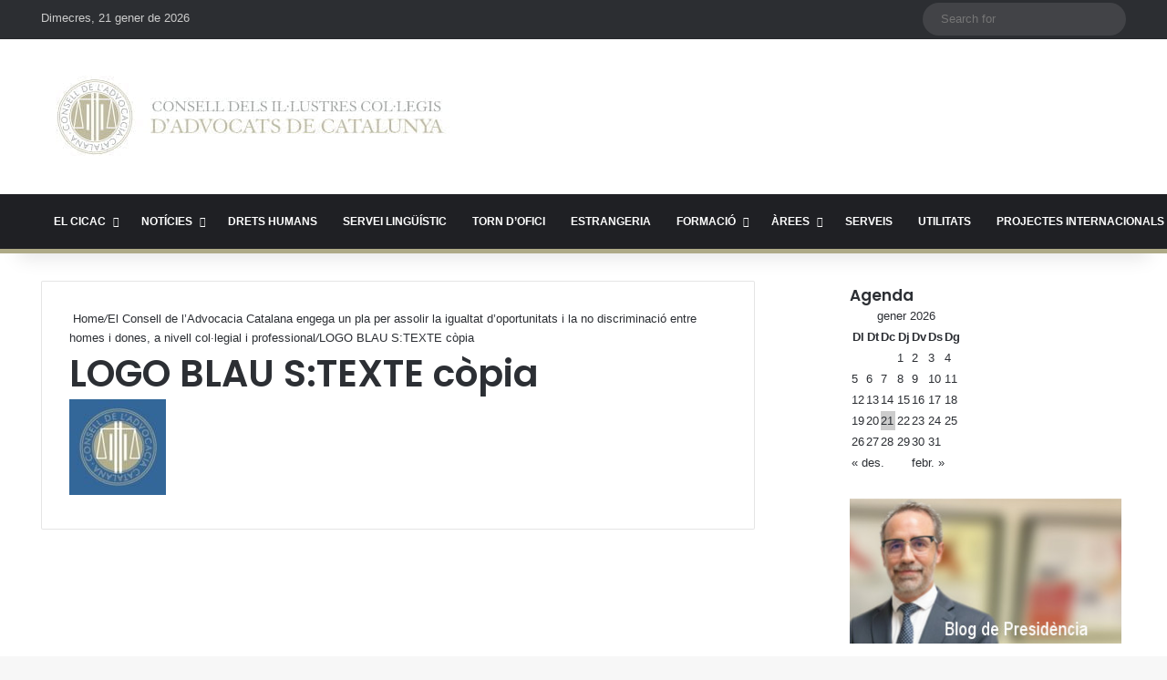

--- FILE ---
content_type: text/html; charset=UTF-8
request_url: https://www.cicac.cat/2019/03/el-consell-de-ladvocacia-catalana-engega-un-pla-per-assolir-la-igualtat-doportunitats-i-la-no-discriminacio-entre-homes-i-dones-a-nivell-collegial-i-professional/logo-blau-stexte-copia-26/
body_size: 28069
content:
<!DOCTYPE html> <html lang="ca" data-skin="light"> <head> <meta charset="UTF-8"/> <link rel="profile" href="//gmpg.org/xfn/11"/> <meta http-equiv='x-dns-prefetch-control' content='on'> <link rel='dns-prefetch' href="//cdnjs.cloudflare.com/"/> <link rel='dns-prefetch' href="//ajax.googleapis.com/"/> <link rel='dns-prefetch' href="//fonts.googleapis.com/"/> <link rel='dns-prefetch' href="//fonts.gstatic.com/"/> <link rel='dns-prefetch' href="//s.gravatar.com/"/> <link rel='dns-prefetch' href="//www.google-analytics.com/"/> <link rel='preload' as='image' href="/wp-content/uploads/2023/02/logo_cicac11.jpg"> <link rel='preload' as='font' href="/wp-content/themes/jannah/assets/fonts/tielabs-fonticon/tielabs-fonticon.woff" type='font/woff' crossorigin='anonymous'/> <link rel='preload' as='font' href="/wp-content/themes/jannah/assets/fonts/fontawesome/fa-solid-900.woff2" type='font/woff2' crossorigin='anonymous'/> <link rel='preload' as='font' href="/wp-content/themes/jannah/assets/fonts/fontawesome/fa-brands-400.woff2" type='font/woff2' crossorigin='anonymous'/> <link rel='preload' as='font' href="/wp-content/themes/jannah/assets/fonts/fontawesome/fa-regular-400.woff2" type='font/woff2' crossorigin='anonymous'/> <link rel='preload' as='script' href="//ajax.googleapis.com/ajax/libs/webfont/1/webfont.js"> <style id='tie-critical-css' type='text/css'>:root{--brand-color:#0669ff;--dark-brand-color:#0051cc;--bright-color:#FFF;--base-color:#2c2f34}html{-ms-touch-action:manipulation;touch-action:manipulation;-webkit-text-size-adjust:100%;-ms-text-size-adjust:100%}article,aside,details,figcaption,figure,footer,header,main,menu,nav,section,summary{display:block}audio,canvas,progress,video{display:inline-block}audio:not([controls]){display:none;height:0}progress{vertical-align:baseline}template,[hidden]{display:none}a{background-color:transparent}a:active,a:hover{outline-width:0}abbr[title]{border-bottom:none;text-decoration:underline;text-decoration:underline dotted}b,strong{font-weight:inherit}b,strong{font-weight:600}dfn{font-style:italic}mark{background-color:#ff0;color:#000}small{font-size:80%}sub,sup{font-size:75%;line-height:0;position:relative;vertical-align:baseline}sub{bottom:-0.25em}sup{top:-0.5em}img{border-style:none}svg:not(:root){overflow:hidden}figure{margin:1em 0}hr{box-sizing:content-box;height:0;overflow:visible}button,input,select,textarea{font:inherit}optgroup{font-weight:bold}button,input,select{overflow:visible}button,input,select,textarea{margin:0}button,select{text-transform:none}button,[type="button"],[type="reset"],[type="submit"]{cursor:pointer}[disabled]{cursor:default}button,html [type="button"],[type="reset"],[type="submit"]{-webkit-appearance:button}button::-moz-focus-inner,input::-moz-focus-inner{border:0;padding:0}button:-moz-focusring,input:-moz-focusring{outline:1px dotted ButtonText}fieldset{border:1px solid #c0c0c0;margin:0 2px;padding:0.35em 0.625em 0.75em}legend{box-sizing:border-box;color:inherit;display:table;max-width:100%;padding:0;white-space:normal}textarea{overflow:auto}[type="checkbox"],[type="radio"]{box-sizing:border-box;padding:0}[type="number"]::-webkit-inner-spin-button,[type="number"]::-webkit-outer-spin-button{height:auto}[type="search"]{-webkit-appearance:textfield}[type="search"]::-webkit-search-cancel-button,[type="search"]::-webkit-search-decoration{-webkit-appearance:none}*{padding:0;margin:0;list-style:none;border:0;outline:none;box-sizing:border-box}*:before,*:after{box-sizing:border-box}body{background:#F7F7F7;color:var(--base-color);font-family:-apple-system, BlinkMacSystemFont, "Segoe UI", Roboto, Oxygen, Oxygen-Sans, Ubuntu, Cantarell, "Helvetica Neue", "Open Sans", Arial, sans-serif;font-size:13px;line-height:21px}h1,h2,h3,h4,h5,h6,.the-subtitle{line-height:1.4;font-weight:600}h1{font-size:41px;font-weight:700}h2{font-size:27px}h3{font-size:23px}h4,.the-subtitle{font-size:17px}h5{font-size:13px}h6{font-size:12px}a{color:var(--base-color);text-decoration:none;transition:0.15s}.brand-title,a:hover{color:var(--brand-color)}img,object,embed{max-width:100%;height:auto}iframe{max-width:100%}p{line-height:1.7}.says,.screen-reader-text,.comment-form-comment label{clip:rect(1px, 1px, 1px, 1px);position:absolute !important;height:1px;width:1px;overflow:hidden}.stream-title{margin-bottom:3px;font-size:11px;color:#a5a5a5;display:block}.stream-item{text-align:center;position:relative;z-index:2;margin:20px 0;padding:0}.stream-item iframe{margin:0 auto}.stream-item img{max-width:100%;width:auto;height:auto;margin:0 auto;display:inline-block;vertical-align:middle}.stream-item.stream-item-above-header{margin:0}.stream-item.stream-item-between .post-item-inner{width:100%;display:block}.post-layout-8.is-header-layout-1.has-header-ad .entry-header-outer,body.post-layout-8.has-header-below-ad .entry-header-outer{padding-top:0}.stream-item-top-wrapper ~ .stream-item-below-header,.is-header-layout-1.has-header-ad.post-layout-6 .featured-area,.has-header-below-ad.post-layout-6 .featured-area{margin-top:0}.has-header-below-ad .fullwidth-entry-title.container-wrapper,.is-header-layout-1.has-header-ad .fullwidth-entry-title,.is-header-layout-1.has-header-ad .is-first-section,.has-header-below-ad .is-first-section{padding-top:0;margin-top:0}@media (max-width: 991px){body:not(.is-header-layout-1).has-header-below-ad.has-header-ad .top-nav-below .has-breaking-news{margin-bottom:20px}.has-header-ad .fullwidth-entry-title.container-wrapper,.has-header-ad.has-header-below-ad .stream-item-below-header,.single.has-header-ad:not(.has-header-below-ad) #content,.page.has-header-ad:not(.has-header-below-ad) #content{margin-top:0}.has-header-ad .is-first-section{padding-top:0}.has-header-ad:not(.has-header-below-ad) .buddypress-header-outer{margin-bottom:15px}}.has-full-width-logo .stream-item-top-wrapper,.header-layout-2 .stream-item-top-wrapper{width:100%;max-width:100%;float:none;clear:both}@media (min-width: 992px){.header-layout-2.has-normal-width-logo .stream-item-top-wrapper{margin-top:0}}.header-layout-3.no-stream-item .logo-container{width:100%;float:none}@media (min-width: 992px){.header-layout-3.has-normal-width-logo .stream-item-top img{float:right}}@media (max-width: 991px){.header-layout-3.has-normal-width-logo .stream-item-top{clear:both}}#background-stream-cover{top:0;left:0;z-index:0;overflow:hidden;width:100%;height:100%;position:fixed}@media (max-width: 768px){.hide_banner_header .stream-item-above-header,.hide_banner_top .stream-item-top-wrapper,.hide_banner_below_header .stream-item-below-header,.hide_banner_bottom .stream-item-above-footer,.hide_banner_above .stream-item-above-post,.hide_banner_above_content .stream-item-above-post-content,.hide_banner_below_content .stream-item-below-post-content,.hide_banner_below .stream-item-below-post,.hide_banner_comments .stream-item-below-post-comments,.hide_breaking_news #top-nav,.hide_sidebars .sidebar,.hide_footer_tiktok #footer-tiktok,.hide_footer_instagram #footer-instagram,.hide_footer #footer-widgets-container,.hide_copyright #site-info,.hide_breadcrumbs #breadcrumb,.hide_share_post_top .share-buttons-top,.hide_share_post_bottom .share-buttons-bottom,.hide_post_newsletter #post-newsletter,.hide_related #related-posts,.hide_read_next #read-next-block,.hide_post_authorbio .post-components .about-author,.hide_post_nav .prev-next-post-nav,.hide_back_top_button #go-to-top,.hide_read_more_buttons .more-link,.hide_inline_related_posts #inline-related-post{display:none !important}}.tie-icon:before,[class^="tie-icon-"],[class*=" tie-icon-"]{font-family:'tiefonticon' !important;speak:never;font-style:normal;font-weight:normal;font-variant:normal;text-transform:none;line-height:1;-webkit-font-smoothing:antialiased;-moz-osx-font-smoothing:grayscale;display:inline-block}body.tie-no-js a.remove,body.tie-no-js .tooltip,body.tie-no-js .woocommerce-message,body.tie-no-js .woocommerce-error,body.tie-no-js .woocommerce-info,body.tie-no-js .bbp-template-notice,body.tie-no-js .indicator-hint,body.tie-no-js .menu-counter-bubble-outer,body.tie-no-js .notifications-total-outer,body.tie-no-js .comp-sub-menu,body.tie-no-js .menu-sub-content{display:none !important}body.tie-no-js .fa,body.tie-no-js .fas,body.tie-no-js .far,body.tie-no-js .fab,body.tie-no-js .tie-icon:before,body.tie-no-js [class^="tie-icon-"],body.tie-no-js [class*=" tie-icon-"],body.tie-no-js .weather-icon{visibility:hidden !important}body.tie-no-js [class^="tie-icon-"]:before,body.tie-no-js [class*=" tie-icon-"]:before{content:"\f105"}.tie-popup,#autocomplete-suggestions{display:none}.container{margin-right:auto;margin-left:auto;padding-left:15px;padding-right:15px}.container:after{content:"";display:table;clear:both}@media (min-width: 768px){.container{width:100%}}@media (min-width: 1200px){.container{max-width:1200px}}.tie-row{margin-left:-15px;margin-right:-15px}.tie-row:after{content:"";display:table;clear:both}.tie-col-xs-1,.tie-col-sm-1,.tie-col-md-1,.tie-col-xs-2,.tie-col-sm-2,.tie-col-md-2,.tie-col-xs-3,.tie-col-sm-3,.tie-col-md-3,.tie-col-xs-4,.tie-col-sm-4,.tie-col-md-4,.tie-col-xs-5,.tie-col-sm-5,.tie-col-md-5,.tie-col-xs-6,.tie-col-sm-6,.tie-col-md-6,.tie-col-xs-7,.tie-col-sm-7,.tie-col-md-7,.tie-col-xs-8,.tie-col-sm-8,.tie-col-md-8,.tie-col-xs-9,.tie-col-sm-9,.tie-col-md-9,.tie-col-xs-10,.tie-col-sm-10,.tie-col-md-10,.tie-col-xs-11,.tie-col-sm-11,.tie-col-md-11,.tie-col-xs-12,.tie-col-sm-12,.tie-col-md-12{position:relative;min-height:1px;padding-left:15px;padding-right:15px}.tie-col-xs-1,.tie-col-xs-2,.tie-col-xs-3,.tie-col-xs-4,.tie-col-xs-5,.tie-col-xs-6,.tie-col-xs-7,.tie-col-xs-8,.tie-col-xs-9,.tie-col-xs-10,.tie-col-xs-11,.tie-col-xs-12{float:left}.tie-col-xs-1{width:8.33333%}.tie-col-xs-2{width:16.66667%}.tie-col-xs-3{width:25%}.tie-col-xs-4{width:33.33333%}.tie-col-xs-5{width:41.66667%}.tie-col-xs-6{width:50%}.tie-col-xs-7{width:58.33333%}.tie-col-xs-8{width:66.66667%}.tie-col-xs-9{width:75%}.tie-col-xs-10{width:83.33333%}.tie-col-xs-11{width:91.66667%}.tie-col-xs-12{width:100%}@media (min-width: 768px){.tie-col-sm-1,.tie-col-sm-2,.tie-col-sm-3,.tie-col-sm-4,.tie-col-sm-5,.tie-col-sm-6,.tie-col-sm-7,.tie-col-sm-8,.tie-col-sm-9,.tie-col-sm-10,.tie-col-sm-11,.tie-col-sm-12{float:left}.tie-col-sm-1{width:8.33333%}.tie-col-sm-2{width:16.66667%}.tie-col-sm-3{width:25%}.tie-col-sm-4{width:33.33333%}.tie-col-sm-5{width:41.66667%}.tie-col-sm-6{width:50%}.tie-col-sm-7{width:58.33333%}.tie-col-sm-8{width:66.66667%}.tie-col-sm-9{width:75%}.tie-col-sm-10{width:83.33333%}.tie-col-sm-11{width:91.66667%}.tie-col-sm-12{width:100%}}@media (min-width: 992px){.tie-col-md-1,.tie-col-md-2,.tie-col-md-3,.tie-col-md-4,.tie-col-md-5,.tie-col-md-6,.tie-col-md-7,.tie-col-md-8,.tie-col-md-9,.tie-col-md-10,.tie-col-md-11,.tie-col-md-12{float:left}.tie-col-md-1{width:8.33333%}.tie-col-md-2{width:16.66667%}.tie-col-md-3{width:25%}.tie-col-md-4{width:33.33333%}.tie-col-md-5{width:41.66667%}.tie-col-md-6{width:50%}.tie-col-md-7{width:58.33333%}.tie-col-md-8{width:66.66667%}.tie-col-md-9{width:75%}.tie-col-md-10{width:83.33333%}.tie-col-md-11{width:91.66667%}.tie-col-md-12{width:100%}}.tie-alignleft{float:left}.tie-alignright{float:right}.tie-aligncenter{clear:both;margin-left:auto;margin-right:auto}.fullwidth{width:100% !important}.alignleft{float:left;margin:0.375em 1.75em 1em 0}.alignright{float:right;margin:0.375em 0 1em 1.75em}.aligncenter{clear:both;display:block;margin:0 auto 1.75em;text-align:center;margin-left:auto;margin-right:auto;margin-top:6px;margin-bottom:6px}@media (max-width: 767px){.entry .alignright,.entry .alignright img,.entry .alignleft,.entry .alignleft img{float:none;clear:both;display:block;margin:0 auto 1.75em}}.clearfix:before,.clearfix:after{content:"\0020";display:block;height:0;overflow:hidden}.clearfix:after{clear:both}.tie-container,#tie-wrapper{height:100%;min-height:650px}.tie-container{position:relative;overflow:hidden}#tie-wrapper{background:#fff;position:relative;z-index:108;height:100%;margin:0 auto}.container-wrapper{background:#ffffff;border:1px solid rgba(0,0,0,0.1);border-radius:2px;padding:30px}#content{margin-top:30px}@media (max-width: 991px){#content{margin-top:15px}}.site-content{-ms-word-wrap:break-word;word-wrap:break-word}.boxed-layout #tie-wrapper,.boxed-layout .fixed-nav{max-width:1230px}.boxed-layout.wrapper-has-shadow #tie-wrapper{box-shadow:0 1px 7px rgba(171,171,171,0.5)}@media (min-width: 992px){.boxed-layout #main-nav.fixed-nav,.boxed-layout #tie-wrapper{width:95%}}@media (min-width: 992px){.framed-layout #tie-wrapper{margin-top:25px;margin-bottom:25px}}@media (min-width: 992px){.border-layout #tie-container{margin:25px}.border-layout:after,.border-layout:before{background:inherit;content:"";display:block;height:25px;left:0;bottom:0;position:fixed;width:100%;z-index:110}.border-layout:before{top:0;bottom:auto}.border-layout.admin-bar:before{top:32px}.border-layout #main-nav.fixed-nav{left:25px;right:25px;width:calc(100% - 50px)}}#header-notification-bar{background:var(--brand-color);color:#fff;position:relative;z-index:1}#header-notification-bar p a{color:#fff;text-decoration:underline}#header-notification-bar .container{display:flex;justify-content:space-between;font-size:16px;flex-wrap:wrap;align-items:center;gap:40px;min-height:65px}#header-notification-bar .container .button{font-size:14px}#header-notification-bar .container:after{display:none}@media (max-width: 991px){#header-notification-bar .container{justify-content:center;padding-top:15px;padding-bottom:15px;gap:15px;flex-direction:column}}.theme-header{background:#fff;position:relative;z-index:999}.theme-header:after{content:"";display:table;clear:both}.theme-header.has-shadow{box-shadow:rgba(0,0,0,0.1) 0px 25px 20px -20px}.theme-header.top-nav-below .top-nav{z-index:8}.is-stretch-header .container{max-width:100%}#menu-components-wrap{display:flex;justify-content:space-between;width:100%;flex-wrap:wrap}.header-layout-2 #menu-components-wrap{justify-content:center}.header-layout-4 #menu-components-wrap{justify-content:flex-start}.header-layout-4 #menu-components-wrap .main-menu-wrap{flex-grow:2}.header-layout-4 #menu-components-wrap .flex-placeholder{flex-grow:1}.logo-row{position:relative}#logo{margin-top:40px;margin-bottom:40px;display:block;float:left}#logo img{vertical-align:middle}#logo img[src*='.svg']{width:100% !important}@-moz-document url-prefix(){#logo img[src*='.svg']{height:100px}}#logo a{display:inline-block}#logo .h1-off{position:absolute;top:-9000px;left:-9000px}#logo.text-logo a{color:var(--brand-color)}#logo.text-logo a:hover{color:var(--dark-brand-color);opacity:0.8}#tie-logo-inverted,#tie-sticky-logo-inverted{display:none}.tie-skin-inverted #tie-sticky-logo-inverted,.tie-skin-inverted #tie-logo-inverted{display:block}.tie-skin-inverted #tie-sticky-logo-default,.tie-skin-inverted #tie-logo-default{display:none}.logo-text{font-size:50px;line-height:50px;font-weight:bold}@media (max-width: 670px){.logo-text{font-size:30px}}.has-full-width-logo.is-stretch-header .logo-container{padding:0}.has-full-width-logo #logo{margin:0}.has-full-width-logo #logo a,.has-full-width-logo #logo img{width:100%;height:auto;display:block}.has-full-width-logo #logo,.header-layout-2 #logo{float:none;text-align:center}.has-full-width-logo #logo img,.header-layout-2 #logo img{margin-right:auto;margin-left:auto}.has-full-width-logo .logo-container,.header-layout-2 .logo-container{width:100%;float:none}@media (max-width: 991px){#theme-header.has-normal-width-logo #logo{margin:14px 0 !important;text-align:left;line-height:1}#theme-header.has-normal-width-logo #logo img{width:auto;height:auto;max-width:190px}}@media (max-width: 479px){#theme-header.has-normal-width-logo #logo img{max-width:160px;max-height:60px !important}}@media (max-width: 991px){#theme-header.mobile-header-default:not(.header-layout-1) #logo,#theme-header.mobile-header-default.header-layout-1 .header-layout-1-logo{flex-grow:10}#theme-header.mobile-header-centered.header-layout-1 .header-layout-1-logo{width:auto !important}#theme-header.mobile-header-centered #logo{float:none;text-align:center}}.components{display:flex;align-items:center;justify-content:end}.components>li{position:relative}.components>li.social-icons-item{margin:0}.components>li>a{display:block;position:relative;width:30px;text-align:center;font-size:16px;white-space:nowrap}.components>li>a:hover,.components>li:hover>a{z-index:2}.components .avatar{border-radius:100%;position:relative;top:3px;max-width:20px}.components a.follow-btn{width:auto;padding-left:15px;padding-right:15px;overflow:hidden;font-size:12px}.components .search-bar form{width:auto;background:rgba(255,255,255,0.1);line-height:36px;border-radius:50px;position:relative}.main-nav-light .main-nav .components .search-bar form,.top-nav-light .top-nav .components .search-bar form{background:rgba(0,0,0,0.05)}.components #search-input{border:0;width:100%;background:transparent;padding:0 35px 0 20px;border-radius:0;font-size:inherit}.components #search-submit{position:absolute;right:0;top:0;width:40px;line-height:inherit;color:#777777;background:transparent;font-size:15px;padding:0;transition:color 0.15s;border:none}.components #search-submit:hover{color:var(--brand-color)}#search-submit .tie-icon-spinner{color:#fff;cursor:default;animation:tie-spin 3s infinite linear}.popup-login-icon.has-title a{width:auto;padding:0 8px}.popup-login-icon.has-title span{line-height:unset;float:left}.popup-login-icon.has-title .login-title{position:relative;font-size:13px;padding-left:4px}.weather-menu-item{display:flex;align-items:center;padding-right:5px;overflow:hidden}.weather-menu-item .weather-wrap{padding:0;overflow:inherit;line-height:23px}.weather-menu-item .weather-forecast-day{display:block;float:left;width:auto;padding:0 5px;line-height:initial}.weather-menu-item .weather-forecast-day .weather-icon{font-size:26px;margin-bottom:0}.weather-menu-item .city-data{float:left;display:block;font-size:12px}.weather-menu-item .weather-current-temp{font-size:16px;font-weight:400}.weather-menu-item .weather-current-temp sup{font-size:9px;top:-2px}.weather-menu-item .theme-notice{padding:0 10px}.components .tie-weather-widget{color:var(--base-color)}.main-nav-dark .main-nav .tie-weather-widget{color:#ffffff}.top-nav-dark .top-nav .tie-weather-widget{color:#ccc}.components .icon-basecloud-bg:after{color:#ffffff}.main-nav-dark .main-nav .icon-basecloud-bg:after{color:#1f2024}.top-nav-dark .top-nav .icon-basecloud-bg:after{color:#1f2024}.custom-menu-button{padding-right:5px}.custom-menu-button .button{font-size:13px;display:inline-block;line-height:21px;width:auto}.header-layout-1 #menu-components-wrap{display:flex;justify-content:flex-end}.header-layout-1 .main-menu-wrapper{display:table;width:100%}.header-layout-1 #logo{line-height:1;float:left;margin-top:20px;margin-bottom:20px}.header-layout-1 .header-layout-1-logo{display:table-cell;vertical-align:middle;float:none}.is-header-bg-extended #theme-header,.is-header-bg-extended #theme-header.header-layout-1 #main-nav:not(.fixed-nav){background:transparent !important;display:inline-block !important;width:100% !important;box-shadow:none !important;transition:background 0.3s}.is-header-bg-extended #theme-header:before,.is-header-bg-extended #theme-header.header-layout-1 #main-nav:not(.fixed-nav):before{content:"";position:absolute;width:100%;left:0;right:0;top:0;height:150px;background-image:linear-gradient(to top, transparent, rgba(0,0,0,0.5))}@media (max-width: 991px){.is-header-bg-extended #tie-wrapper #theme-header .logo-container:not(.fixed-nav){background:transparent;box-shadow:none;transition:background 0.3s}}.is-header-bg-extended .has-background .is-first-section{margin-top:-350px !important}.is-header-bg-extended .has-background .is-first-section>*{padding-top:350px !important}.rainbow-line{height:3px;width:100%;position:relative;z-index:2;background-image:-webkit-linear-gradient(left, #f76570 0%, #f76570 8%, #f3a46b 8%, #f3a46b 16%, #f3a46b 16%, #ffd205 16%, #ffd205 24%, #ffd205 24%, #1bbc9b 24%, #1bbc9b 25%, #1bbc9b 32%, #14b9d5 32%, #14b9d5 40%, #c377e4 40%, #c377e4 48%, #f76570 48%, #f76570 56%, #f3a46b 56%, #f3a46b 64%, #ffd205 64%, #ffd205 72%, #1bbc9b 72%, #1bbc9b 80%, #14b9d5 80%, #14b9d5 80%, #14b9d5 89%, #c377e4 89%, #c377e4 100%);background-image:linear-gradient(to right, #f76570 0%, #f76570 8%, #f3a46b 8%, #f3a46b 16%, #f3a46b 16%, #ffd205 16%, #ffd205 24%, #ffd205 24%, #1bbc9b 24%, #1bbc9b 25%, #1bbc9b 32%, #14b9d5 32%, #14b9d5 40%, #c377e4 40%, #c377e4 48%, #f76570 48%, #f76570 56%, #f3a46b 56%, #f3a46b 64%, #ffd205 64%, #ffd205 72%, #1bbc9b 72%, #1bbc9b 80%, #14b9d5 80%, #14b9d5 80%, #14b9d5 89%, #c377e4 89%, #c377e4 100%)}@media (max-width: 991px){.logo-container,.header-layout-1 .main-menu-wrapper{border-width:0;display:flex;flex-flow:row nowrap;align-items:center;justify-content:space-between}}.mobile-header-components{display:none;z-index:10;height:30px;line-height:30px;flex-wrap:nowrap;flex:1 1 0%}.mobile-header-components .components{float:none;display:flex !important;justify-content:flex-start}.mobile-header-components .components li.custom-menu-link{display:inline-block;float:none}.mobile-header-components .components li.custom-menu-link>a{width:20px;padding-bottom:15px}.mobile-header-components .components li.custom-menu-link>a .menu-counter-bubble{right:calc(50% - 10px);bottom:-10px}.header-layout-1.main-nav-dark .mobile-header-components .components li.custom-menu-link>a{color:#fff}.mobile-header-components .components .comp-sub-menu{padding:10px}.dark-skin .mobile-header-components .components .comp-sub-menu{background:#1f2024}.mobile-header-components [class^="tie-icon-"],.mobile-header-components [class*=" tie-icon-"]{font-size:18px;width:20px;height:20px;vertical-align:middle}.mobile-header-components .tie-mobile-menu-icon{font-size:20px}.mobile-header-components .tie-icon-grid-9,.mobile-header-components .tie-icon-grid-4{transform:scale(1.75)}.mobile-header-components .nav-icon{display:inline-block;width:20px;height:2px;background-color:var(--base-color);position:relative;top:-4px;transition:background 0.4s ease}.mobile-header-components .nav-icon:before,.mobile-header-components .nav-icon:after{position:absolute;right:0;background-color:var(--base-color);content:'';display:block;width:100%;height:100%;transition:transform 0.4s, background 0.4s, right .2s ease;transform:translateZ(0);backface-visibility:hidden}.mobile-header-components .nav-icon:before{transform:translateY(-7px)}.mobile-header-components .nav-icon:after{transform:translateY(7px)}.mobile-header-components .nav-icon.is-layout-2:before,.mobile-header-components .nav-icon.is-layout-2:after{width:70%;right:15%}.mobile-header-components .nav-icon.is-layout-3:after{width:60%}.mobile-header-components .nav-icon.is-layout-4:after{width:60%;right:auto;left:0}.dark-skin .mobile-header-components .nav-icon,.dark-skin .mobile-header-components .nav-icon:before,.dark-skin .mobile-header-components .nav-icon:after,.main-nav-dark.header-layout-1 .mobile-header-components .nav-icon,.main-nav-dark.header-layout-1 .mobile-header-components .nav-icon:before,.main-nav-dark.header-layout-1 .mobile-header-components .nav-icon:after{background-color:#ffffff}.dark-skin .mobile-header-components .nav-icon .menu-text,.main-nav-dark.header-layout-1 .mobile-header-components .nav-icon .menu-text{color:#ffffff}.mobile-header-components .menu-text-wrapper{white-space:nowrap;width:auto !important}.mobile-header-components .menu-text{color:var(--base-color);line-height:30px;font-size:12px;padding:0 0 0 5px;display:inline-block;transition:color 0.4s}.dark-skin .mobile-header-components .menu-text,.main-nav-dark.header-layout-1 .mobile-header-components .menu-text{color:#ffffff}#mobile-header-components-area_1 .components li.custom-menu-link>a{margin-right:15px}#mobile-header-components-area_1 .comp-sub-menu{left:0;right:auto}#mobile-header-components-area_2 .components{flex-direction:row-reverse}#mobile-header-components-area_2 .components li.custom-menu-link>a{margin-left:15px}#mobile-menu-icon:hover .nav-icon,#mobile-menu-icon:hover .nav-icon:before,#mobile-menu-icon:hover .nav-icon:after{background-color:var(--brand-color)}@media (max-width: 991px){.logo-container:before,.logo-container:after{height:1px}.mobile-components-row .logo-wrapper{height:auto !important}.mobile-components-row .logo-container,.mobile-components-row.header-layout-1 .main-menu-wrapper{flex-wrap:wrap}.mobile-components-row:not(.header-layout-1) #logo,.mobile-components-row.header-layout-1 .header-layout-1-logo{flex:1 0 100%;order:-1}.mobile-components-row .mobile-header-components{padding:5px 0;height:45px}.mobile-components-row .mobile-header-components .components li.custom-menu-link>a{padding-bottom:0}#tie-body #mobile-container,.mobile-header-components{display:block}#slide-sidebar-widgets{display:none}}.top-nav{background-color:#ffffff;position:relative;z-index:10;line-height:40px;border:1px solid rgba(0,0,0,0.1);border-width:1px 0;color:var(--base-color);clear:both}.main-nav-below.top-nav-above .top-nav{border-top-width:0}.top-nav a:not(.button):not(:hover){color:var(--base-color)}.top-nav .components>li:hover>a{color:var(--brand-color)}.top-nav .search-bar{margin-top:3px;margin-bottom:3px;line-height:34px}.topbar-wrapper{display:flex;min-height:40px}.top-nav.has-menu .topbar-wrapper,.top-nav.has-components .topbar-wrapper{display:block}.top-nav .tie-alignleft,.top-nav .tie-alignright{flex-grow:1;position:relative}.top-nav.has-breaking-news .tie-alignleft{flex:1 0 100px}.top-nav.has-breaking-news .tie-alignright{flex-grow:0;z-index:1}.top-nav.has-date-components .tie-alignleft .components>li:first-child:not(.search-bar),.top-nav.has-date-components-menu .components>li:first-child:not(.search-bar),.top-nav-boxed .top-nav.has-components .components>li:first-child:not(.search-bar){border-width:0}@media (min-width: 992px){.header-layout-1.top-nav-below:not(.has-shadow) .top-nav{border-width:0 0 1px}}.topbar-today-date{padding-right:15px;flex-shrink:0}.top-menu .menu a{padding:0 10px}.top-menu .menu li:hover>a{color:var(--brand-color)}.top-menu .menu ul{display:none;position:absolute;background:#ffffff}.top-menu .menu li:hover>ul{display:block}.top-menu .menu li{position:relative}.top-menu .menu ul.sub-menu a{width:200px;line-height:20px;padding:10px 15px}.tie-alignright .top-menu{float:right;border-width:0 1px}.top-menu .menu .tie-current-menu>a{color:var(--brand-color)}@media (min-width: 992px){.top-nav-boxed .topbar-wrapper{padding-right:15px;padding-left:15px}.top-nav-boxed .top-nav{background:transparent !important;border-width:0}.top-nav-boxed .topbar-wrapper{background:#ffffff;border:1px solid rgba(0,0,0,0.1);border-width:1px 0;width:100%}.top-nav-boxed.has-shadow.top-nav-below .topbar-wrapper,.top-nav-boxed.has-shadow.top-nav-below-main-nav .topbar-wrapper{border-bottom-width:0 !important}}.top-nav .tie-alignleft .components,.top-nav .tie-alignleft .components>li{float:left;justify-content:start}.top-nav .tie-alignleft .comp-sub-menu{right:auto;left:-1px}.top-nav-dark .top-nav{background-color:#2c2e32;color:#ccc}.top-nav-dark .top-nav *{border-color:rgba(255,255,255,0.1)}.top-nav-dark .top-nav .breaking a{color:#ccc}.top-nav-dark .top-nav .breaking a:hover{color:#ffffff}.top-nav-dark .top-nav .components>li>a,.top-nav-dark .top-nav .components>li.social-icons-item .social-link:not(:hover) span{color:#ccc}.top-nav-dark .top-nav .components>li:hover>a{color:#ffffff}.top-nav-dark .top-nav .top-menu li a{color:#ccc;border-color:rgba(255,255,255,0.04)}.top-nav-dark .top-menu ul{background:#2c2e32}.top-nav-dark .top-menu li:hover>a{background:rgba(0,0,0,0.1);color:var(--brand-color)}.top-nav-dark.top-nav-boxed .top-nav{background-color:transparent}.top-nav-dark.top-nav-boxed .topbar-wrapper{background-color:#2c2e32}.top-nav-dark.top-nav-boxed.top-nav-above.main-nav-below .topbar-wrapper{border-width:0}.top-nav-light #top-nav .weather-icon .icon-cloud,.top-nav-light #top-nav .weather-icon .icon-basecloud-bg,.top-nav-light #top-nav .weather-icon .icon-cloud-behind,.main-nav-light #main-nav .weather-icon .icon-cloud,.main-nav-light #main-nav .weather-icon .icon-basecloud-bg,.main-nav-light #main-nav .weather-icon .icon-cloud-behind{color:#d3d3d3}@media (max-width: 991px){.top-nav:not(.has-breaking-news),.topbar-today-date,.top-menu,.theme-header .components{display:none}}.breaking{display:none}.main-nav-wrapper{position:relative;z-index:4}.main-nav-below.top-nav-below-main-nav .main-nav-wrapper{z-index:9}.main-nav-above.top-nav-below .main-nav-wrapper{z-index:10}.main-nav{background-color:var(--main-nav-background);color:var(--main-nav-primary-color);position:relative;border:1px solid var(--main-nav-main-border-color);border-width:1px 0}.main-menu-wrapper{position:relative}@media (min-width: 992px){.header-menu .menu{display:flex}.header-menu .menu a{display:block;position:relative}.header-menu .menu>li>a{white-space:nowrap}.header-menu .menu .sub-menu a{padding:8px 10px}.header-menu .menu a:hover,.header-menu .menu li:hover>a{z-index:2}.header-menu .menu ul:not(.sub-menu-columns):not(.sub-menu-columns-item):not(.sub-list):not(.mega-cat-sub-categories):not(.slider-arrow-nav){box-shadow:0 2px 5px rgba(0,0,0,0.1)}.header-menu .menu ul li{position:relative}.header-menu .menu ul a{border-width:0 0 1px;transition:0.15s}.header-menu .menu ul ul{top:0;left:100%}#main-nav{z-index:9;line-height:60px}.main-menu .menu a{transition:0.15s}.main-menu .menu>li>a{padding:0 14px;font-size:14px;font-weight:700}.main-menu .menu>li>.menu-sub-content{border-top:2px solid var(--main-nav-primary-color)}.main-menu .menu>li.is-icon-only>a{padding:0 20px;line-height:inherit}.main-menu .menu>li.is-icon-only>a:before{display:none}.main-menu .menu>li.is-icon-only>a .tie-menu-icon{font-size:160%;transform:translateY(15%)}.main-menu .menu ul{line-height:20px;z-index:1}.main-menu .menu .sub-menu .tie-menu-icon,.main-menu .menu .mega-recent-featured-list .tie-menu-icon,.main-menu .menu .mega-link-column .tie-menu-icon,.main-menu .menu .mega-cat-more-links .tie-menu-icon{width:20px}.main-menu .menu-sub-content{background:var(--main-nav-background);display:none;padding:15px;width:230px;position:absolute;box-shadow:0 3px 4px rgba(0,0,0,0.2)}.main-menu .menu-sub-content a{width:200px}.main-menu ul li:hover>.menu-sub-content,.main-menu ul li[aria-expanded="true"]>ul,.main-menu ul li[aria-expanded="true"]>.mega-menu-block{display:block;z-index:1}nav.main-nav.menu-style-default .menu>li.tie-current-menu{border-bottom:5px solid var(--main-nav-primary-color);margin-bottom:-5px}nav.main-nav.menu-style-default .menu>li.tie-current-menu>a:after{content:"";width:20px;height:2px;position:absolute;margin-top:17px;left:50%;top:50%;bottom:auto;right:auto;transform:translateX(-50%) translateY(-50%);background:#2c2f34;transition:0.3s}nav.main-nav.menu-style-solid-bg .menu>li.tie-current-menu>a,nav.main-nav.menu-style-solid-bg .menu>li:hover>a{background-color:var(--main-nav-primary-color);color:var(--main-nav-contrast-primary-color)}nav.main-nav.menu-style-side-arrow .menu>li.tie-current-menu{border-bottom-color:var(--main-nav-primary-color);border-bottom-width:10px !important;border-bottom-style:solid;margin-bottom:-10px}nav.main-nav.menu-style-side-arrow .menu>li.tie-current-menu+.tie-current-menu{border-bottom:none !important}nav.main-nav.menu-style-side-arrow .menu>li.tie-current-menu+.tie-current-menu>a:after{display:none !important}nav.main-nav.menu-style-side-arrow .menu>li.tie-current-menu>a:after{position:absolute;content:"";width:0;height:0;background-color:transparent;border-top:10px solid var(--main-nav-primary-color);border-right:10px solid transparent;bottom:-10px;left:100%;filter:brightness(80%)}nav.main-nav.menu-style-side-arrow .menu>li.tie-current-menu.menu-item-has-children:hover:after,nav.main-nav.menu-style-side-arrow .menu>li.tie-current-menu.menu-item-has-children:hover>a:after,nav.main-nav.menu-style-side-arrow .menu>li.tie-current-menu.mega-menu:hover:after,nav.main-nav.menu-style-side-arrow .menu>li.tie-current-menu.mega-menu:hover>a:after{display:none}nav.main-nav.menu-style-minimal .menu>li.tie-current-menu>a,nav.main-nav.menu-style-minimal .menu>li:hover>a{color:var(--main-nav-primary-color) !important}nav.main-nav.menu-style-minimal .menu>li.tie-current-menu>a::before,nav.main-nav.menu-style-minimal .menu>li:hover>a::before{border-top-color:var(--main-nav-primary-color) !important}nav.main-nav.menu-style-border-bottom .menu>li.tie-current-menu{border-bottom:3px solid var(--main-nav-primary-color);margin-bottom:-3px}nav.main-nav.menu-style-border-top .menu>li.tie-current-menu{border-top:3px solid var(--main-nav-primary-color);margin-bottom:-3px}nav.main-nav.menu-style-line .menu>li>a:after{content:"";left:50%;top:50%;bottom:auto;right:auto;transform:translateX(-50%) translateY(-50%);height:3px;position:absolute;margin-top:14px;background:var(--main-nav-primary-color);transition:0.4s;width:0}nav.main-nav.menu-style-line .menu>li.tie-current-menu>a:after,nav.main-nav.menu-style-line .menu>li:hover>a:after{width:50%}nav.main-nav.menu-style-arrow .menu>li.tie-current-menu>a:after{border-color:#fff transparent transparent;border-top-color:var(--main-nav-primary-color);border-style:solid;border-width:7px 7px 0;display:block;height:0;left:50%;margin-left:-7px;top:0 !important;width:0;content:"";position:absolute}nav.main-nav.menu-style-vertical-line .menu>li.tie-current-menu>a:after{content:"";width:2px;height:20px;position:absolute;margin-top:17px;left:50%;right:auto;transform:translateX(-50%);bottom:0;background:var(--main-nav-primary-color)}.header-layout-1 .main-menu-wrap .menu>li:only-child:not(.mega-menu){position:relative}.header-layout-1 .main-menu-wrap .menu>li:only-child>.menu-sub-content{right:0;left:auto}.header-layout-1 .main-menu-wrap .menu>li:only-child>.menu-sub-content ul{left:auto;right:100%}nav.main-nav .components>li:hover>a{color:var(--brand-color)}.main-nav .menu ul li:hover>a:not(.megamenu-pagination),.main-nav .components li a:hover,.main-nav .menu ul li.current-menu-item:not(.mega-link-column)>a{color:var(--main-nav-primary-color)}.main-nav .menu a,.main-nav .components li a{color:var(--main-nav-text-color)}.main-nav .components li.custom-menu-button:hover a.button,.main-nav .components li a.button:hover,.main-nav .components li a.checkout-button{color:var(--main-nav-contrast-primary-color)}.main-nav-light{--main-nav-background:#FFFFFF;--main-nav-secondry-background:rgba(0,0,0,0.03);--main-nav-primary-color:var(--brand-color);--main-nav-contrast-primary-color:var(--bright-color);--main-nav-text-color:var(--base-color);--main-nav-secondry-text-color:rgba(0,0,0,0.5);--main-nav-main-border-color:rgba(0,0,0,0.1);--main-nav-secondry-border-color:rgba(0,0,0,0.08)}.main-nav-light.fixed-nav{background-color:rgba(255,255,255,0.95)}.main-nav-dark{--main-nav-background:#1f2024;--main-nav-secondry-background:rgba(0,0,0,0.2);--main-nav-primary-color:var(--brand-color);--main-nav-contrast-primary-color:var(--bright-color);--main-nav-text-color:#FFFFFF;--main-nav-secondry-text-color:rgba(225,255,255,0.5);--main-nav-main-border-color:rgba(255,255,255,0.07);--main-nav-secondry-border-color:rgba(255,255,255,0.04)}.main-nav-dark .main-nav,.main-nav-dark .main-nav ul.cats-horizontal li a{border-width:0}.main-nav-dark .main-nav.fixed-nav{background-color:rgba(31,32,36,0.95)}}@media (min-width: 992px){header .menu-item-has-children>a:before,.mega-menu>a:before{content:'';position:absolute;right:10px;top:50%;bottom:auto;transform:translateY(-50%);font-family:'tiefonticon' !important;font-style:normal;font-weight:normal;font-variant:normal;text-transform:none;content:"\f079";font-size:11px;line-height:1}header .menu-item-has-children .menu-item-has-children>a:before,.mega-menu .menu-item-has-children>a:before{content:"\f106";font-size:15px}.menu>.menu-item-has-children:not(.is-icon-only)>a,.menu .mega-menu:not(.is-icon-only)>a{padding-right:25px}}@media (min-width: 992px){.main-nav-boxed .main-nav{border-width:0}.main-nav-boxed .main-menu-wrapper{float:left;width:100%;background-color:var(--main-nav-background);padding-right:15px}.main-nav-boxed.main-nav-light .main-menu-wrapper{border:1px solid var(--main-nav-main-border-color)}.dark-skin .main-nav-boxed.main-nav-light .main-menu-wrapper{border-width:0}.main-nav-boxed.main-nav-light .fixed-nav .main-menu-wrapper{border-color:transparent}.main-nav-above.top-nav-above #main-nav:not(.fixed-nav){top:-1px}.main-nav-below.top-nav-below #main-nav:not(.fixed-nav){bottom:-1px}.dark-skin .main-nav-below.top-nav-above #main-nav{border-width:0}.dark-skin .main-nav-below.top-nav-below-main-nav #main-nav{border-top-width:0}}.main-nav-boxed .main-nav:not(.fixed-nav),.main-nav-boxed .fixed-nav .main-menu-wrapper,.theme-header:not(.main-nav-boxed) .fixed-nav .main-menu-wrapper{background:transparent !important}@media (min-width: 992px){.header-layout-1.main-nav-below.top-nav-above .main-nav{margin-top:-1px;border-top-width:0}.header-layout-1.main-nav-below.top-nav-above .breaking-title{top:0;margin-bottom:-1px}}.header-layout-1.main-nav-below.top-nav-below-main-nav .main-nav-wrapper{z-index:9}.header-layout-1.main-nav-below.top-nav-below-main-nav .main-nav{margin-bottom:-1px;bottom:0;border-top-width:0}@media (min-width: 992px){.header-layout-1.main-nav-below.top-nav-below-main-nav .top-nav{margin-top:-1px}}.header-layout-1.has-shadow:not(.top-nav-below) .main-nav{border-bottom:0}#theme-header.header-layout-1>div:only-child nav{border-width:0 !important}@media only screen and (min-width: 992px) and (max-width: 1100px){.main-nav .menu>li:not(.is-icon-only)>a{padding-left:7px;padding-right:7px}.main-nav .menu>li:not(.is-icon-only)>a:before{display:none}.main-nav .menu>li.is-icon-only>a{padding-left:15px;padding-right:15px}}.menu-tiny-label{font-size:10px;border-radius:10px;padding:2px 7px 3px;margin-left:3px;line-height:1;position:relative;top:-1px}.menu-tiny-label.menu-tiny-circle{border-radius:100%}@media (max-width: 991px){#sticky-logo{display:none}}#main-nav:not(.fixed-nav) #sticky-logo,#main-nav:not(.fixed-nav) .flex-placeholder{display:none}@media (min-width: 992px){#sticky-logo{overflow:hidden;float:left;vertical-align:middle}#sticky-logo a{line-height:1;display:inline-block}#sticky-logo img{position:relative;vertical-align:middle;padding:8px 10px;top:-1px;max-height:50px}.just-before-sticky #sticky-logo img,.header-layout-1 #sticky-logo img{padding:0}.header-layout-1:not(.has-custom-sticky-logo) #sticky-logo{display:none}.theme-header #sticky-logo img{opacity:0;visibility:hidden;width:0 !important;transform:translateY(75%);transition:transform 0.3s cubic-bezier(0.55, 0, 0.1, 1),opacity 0.6s cubic-bezier(0.55, 0, 0.1, 1)}.theme-header.header-layout-1:not(.has-custom-sticky-logo) #sticky-logo img{transition:none}.theme-header:not(.header-layout-1) #main-nav:not(.fixed-nav) #sticky-logo img{margin-left:-20px}.header-layout-1 .flex-placeholder{flex-grow:1}}.theme-header .fixed-nav{position:fixed;width:100%;top:0;bottom:auto !important;z-index:100;will-change:transform;transform:translateY(-100%);transition:transform 0.3s;box-shadow:rgba(99,99,99,0.2) 0px 2px 8px 0px;border-width:0;background-color:rgba(255,255,255,0.95)}.theme-header .fixed-nav:not(.just-before-sticky){line-height:60px !important}@media (min-width: 992px){.theme-header .fixed-nav:not(.just-before-sticky) .header-layout-1-logo{display:none}}.theme-header .fixed-nav:not(.just-before-sticky) #sticky-logo{display:block}.theme-header .fixed-nav:not(.just-before-sticky) #sticky-logo img{opacity:1;visibility:visible;width:auto !important;transform:translateY(0)}@media (min-width: 992px){.header-layout-1:not(.just-before-sticky):not(.has-custom-sticky-logo) .fixed-nav #sticky-logo{display:block}}.admin-bar .theme-header .fixed-nav{top:32px}@media (max-width: 782px){.admin-bar .theme-header .fixed-nav{top:46px}}@media (max-width: 600px){.admin-bar .theme-header .fixed-nav{top:0}}@media (min-width: 992px){.border-layout .theme-header .fixed-nav{top:25px}.border-layout.admin-bar .theme-header .fixed-nav{top:57px}}.theme-header .fixed-nav .container{opacity:0.95}.theme-header .fixed-nav .main-menu-wrapper,.theme-header .fixed-nav .main-menu{border-top:0}.theme-header .fixed-nav.fixed-unpinned:not(.default-behavior-mode) .main-menu .menu>li.tie-current-menu{border-bottom-width:0;margin-bottom:0}.theme-header .fixed-nav.unpinned-no-transition{transition:none}.theme-header .fixed-nav:not(.fixed-unpinned):not(.fixed-pinned) .tie-current-menu{border:none !important}.theme-header .fixed-pinned,.theme-header .default-behavior-mode.fixed-unpinned{transform:translate3d(0, 0, 0)}@media (max-width: 991px){.theme-header .fixed-nav{transition:none}.fixed-nav.logo-container.sticky-up,.fixed-nav.logo-container.sticky-nav-slide.sticky-down,.fixed-nav#main-nav.sticky-up,.fixed-nav#main-nav.sticky-nav-slide.sticky-down{transition:transform 0.4s ease}.sticky-type-slide .fixed-nav.logo-container.sticky-nav-slide-visible,.sticky-type-slide .fixed-nav#main-nav.sticky-nav-slide-visible{transform:translateY(0)}.fixed-nav.default-behavior-mode{transform:none !important}}@media (max-width: 991px){#tie-wrapper header#theme-header{box-shadow:none;background:transparent !important}.logo-container,.header-layout-1 .main-nav{border-width:0;box-shadow:0 3px 7px 0 rgba(0,0,0,0.1)}.header-layout-1.top-nav-below .main-nav:not(.fixed-nav){box-shadow:none}.is-header-layout-1.has-header-ad .top-nav-below .main-nav{border-bottom-width:1px}.logo-container,.header-layout-1 .main-nav{background-color:#ffffff}.dark-skin .logo-container,.main-nav-dark.header-layout-1 .main-nav{background-color:#1f2024}.dark-skin #theme-header .logo-container.fixed-nav{background-color:rgba(31,32,36,0.95)}.header-layout-1.main-nav-below.top-nav-below-main-nav .main-nav{margin-bottom:0}#sticky-nav-mask,.header-layout-1 #menu-components-wrap,.header-layout-3 .main-nav-wrapper,.header-layout-2 .main-nav-wrapper{display:none}.main-menu-wrapper .main-menu-wrap{width:100%}} </style> <meta name='robots' content='index, follow, max-image-preview:large, max-snippet:-1, max-video-preview:-1'/> <style>img:is([sizes="auto" i], [sizes^="auto," i]) { contain-intrinsic-size: 3000px 1500px }</style> <title>LOGO BLAU S:TEXTE còpia - Consell de l&#039;Advocacia Catalana</title> <link rel="canonical" href="https://www.cicac.cat/2019/03/el-consell-de-ladvocacia-catalana-engega-un-pla-per-assolir-la-igualtat-doportunitats-i-la-no-discriminacio-entre-homes-i-dones-a-nivell-collegial-i-professional/logo-blau-stexte-copia-26/"/> <meta property="og:locale" content="ca_ES"/> <meta property="og:type" content="article"/> <meta property="og:title" content="LOGO BLAU S:TEXTE còpia - Consell de l&#039;Advocacia Catalana"/> <meta property="og:url" content="https://www.cicac.cat/2019/03/el-consell-de-ladvocacia-catalana-engega-un-pla-per-assolir-la-igualtat-doportunitats-i-la-no-discriminacio-entre-homes-i-dones-a-nivell-collegial-i-professional/logo-blau-stexte-copia-26/"/> <meta property="og:site_name" content="Consell de l&#039;Advocacia Catalana"/> <meta property="og:image" content="https://www.cicac.cat/2019/03/el-consell-de-ladvocacia-catalana-engega-un-pla-per-assolir-la-igualtat-doportunitats-i-la-no-discriminacio-entre-homes-i-dones-a-nivell-collegial-i-professional/logo-blau-stexte-copia-26"/> <meta property="og:image:width" content="106"/> <meta property="og:image:height" content="105"/> <meta property="og:image:type" content="image/jpeg"/> <meta name="twitter:card" content="summary_large_image"/> <meta name="twitter:site" content="@conselladvocat"/> <script type="application/ld+json" class="yoast-schema-graph">{"@context":"https://schema.org","@graph":[{"@type":"WebPage","@id":"https://www.cicac.cat/2019/03/el-consell-de-ladvocacia-catalana-engega-un-pla-per-assolir-la-igualtat-doportunitats-i-la-no-discriminacio-entre-homes-i-dones-a-nivell-collegial-i-professional/logo-blau-stexte-copia-26/","url":"https://www.cicac.cat/2019/03/el-consell-de-ladvocacia-catalana-engega-un-pla-per-assolir-la-igualtat-doportunitats-i-la-no-discriminacio-entre-homes-i-dones-a-nivell-collegial-i-professional/logo-blau-stexte-copia-26/","name":"LOGO BLAU S:TEXTE còpia - Consell de l&#039;Advocacia Catalana","isPartOf":{"@id":"https://www.cicac.cat/#website"},"primaryImageOfPage":{"@id":"https://www.cicac.cat/2019/03/el-consell-de-ladvocacia-catalana-engega-un-pla-per-assolir-la-igualtat-doportunitats-i-la-no-discriminacio-entre-homes-i-dones-a-nivell-collegial-i-professional/logo-blau-stexte-copia-26/#primaryimage"},"image":{"@id":"https://www.cicac.cat/2019/03/el-consell-de-ladvocacia-catalana-engega-un-pla-per-assolir-la-igualtat-doportunitats-i-la-no-discriminacio-entre-homes-i-dones-a-nivell-collegial-i-professional/logo-blau-stexte-copia-26/#primaryimage"},"thumbnailUrl":"https://www.cicac.cat/wp-content/uploads/2019/03/LOGO-BLAU-STEXTE-còpia.jpg","datePublished":"2019-03-04T12:16:55+00:00","breadcrumb":{"@id":"https://www.cicac.cat/2019/03/el-consell-de-ladvocacia-catalana-engega-un-pla-per-assolir-la-igualtat-doportunitats-i-la-no-discriminacio-entre-homes-i-dones-a-nivell-collegial-i-professional/logo-blau-stexte-copia-26/#breadcrumb"},"inLanguage":"ca","potentialAction":[{"@type":"ReadAction","target":["https://www.cicac.cat/2019/03/el-consell-de-ladvocacia-catalana-engega-un-pla-per-assolir-la-igualtat-doportunitats-i-la-no-discriminacio-entre-homes-i-dones-a-nivell-collegial-i-professional/logo-blau-stexte-copia-26/"]}]},{"@type":"ImageObject","inLanguage":"ca","@id":"https://www.cicac.cat/2019/03/el-consell-de-ladvocacia-catalana-engega-un-pla-per-assolir-la-igualtat-doportunitats-i-la-no-discriminacio-entre-homes-i-dones-a-nivell-collegial-i-professional/logo-blau-stexte-copia-26/#primaryimage","url":"https://www.cicac.cat/wp-content/uploads/2019/03/LOGO-BLAU-STEXTE-còpia.jpg","contentUrl":"https://www.cicac.cat/wp-content/uploads/2019/03/LOGO-BLAU-STEXTE-còpia.jpg","width":106,"height":105},{"@type":"BreadcrumbList","@id":"https://www.cicac.cat/2019/03/el-consell-de-ladvocacia-catalana-engega-un-pla-per-assolir-la-igualtat-doportunitats-i-la-no-discriminacio-entre-homes-i-dones-a-nivell-collegial-i-professional/logo-blau-stexte-copia-26/#breadcrumb","itemListElement":[{"@type":"ListItem","position":1,"name":"El Consell de l’Advocacia Catalana engega un pla per assolir la igualtat d’oportunitats i la no discriminació entre homes i dones, a nivell col·legial i professional","item":"https://www.cicac.cat/2019/03/el-consell-de-ladvocacia-catalana-engega-un-pla-per-assolir-la-igualtat-doportunitats-i-la-no-discriminacio-entre-homes-i-dones-a-nivell-collegial-i-professional/"},{"@type":"ListItem","position":2,"name":"LOGO BLAU S:TEXTE còpia"}]},{"@type":"WebSite","@id":"https://www.cicac.cat/#website","url":"https://www.cicac.cat/","name":"Consell de l&#039;Advocacia Catalana","description":"Web oficial del Consell de l&#039;Advocacia Catalana","publisher":{"@id":"https://www.cicac.cat/#organization"},"potentialAction":[{"@type":"SearchAction","target":{"@type":"EntryPoint","urlTemplate":"https://www.cicac.cat/?s={search_term_string}"},"query-input":{"@type":"PropertyValueSpecification","valueRequired":true,"valueName":"search_term_string"}}],"inLanguage":"ca"},{"@type":"Organization","@id":"https://www.cicac.cat/#organization","name":"Consell de l'Advocacia Catalana","url":"https://www.cicac.cat/","logo":{"@type":"ImageObject","inLanguage":"ca","@id":"https://www.cicac.cat/#/schema/logo/image/","url":"https://www.cicac.cat/wp-content/uploads/2015/07/logo_cicac11.jpg","contentUrl":"https://www.cicac.cat/wp-content/uploads/2015/07/logo_cicac11.jpg","width":459,"height":90,"caption":"Consell de l'Advocacia Catalana"},"image":{"@id":"https://www.cicac.cat/#/schema/logo/image/"},"sameAs":["https://x.com/conselladvocat"]}]}</script> <link rel="alternate" type="application/rss+xml" title="Consell de l&#039;Advocacia Catalana &raquo; Canal d&#039;informació" href="/feed/"/> <link rel="alternate" type="application/rss+xml" title="Consell de l&#039;Advocacia Catalana &raquo; Canal dels comentaris" href="/comments/feed/"/> <style type="text/css"> :root{ --tie-preset-gradient-1: linear-gradient(135deg, rgba(6, 147, 227, 1) 0%, rgb(155, 81, 224) 100%); --tie-preset-gradient-2: linear-gradient(135deg, rgb(122, 220, 180) 0%, rgb(0, 208, 130) 100%); --tie-preset-gradient-3: linear-gradient(135deg, rgba(252, 185, 0, 1) 0%, rgba(255, 105, 0, 1) 100%); --tie-preset-gradient-4: linear-gradient(135deg, rgba(255, 105, 0, 1) 0%, rgb(207, 46, 46) 100%); --tie-preset-gradient-5: linear-gradient(135deg, rgb(238, 238, 238) 0%, rgb(169, 184, 195) 100%); --tie-preset-gradient-6: linear-gradient(135deg, rgb(74, 234, 220) 0%, rgb(151, 120, 209) 20%, rgb(207, 42, 186) 40%, rgb(238, 44, 130) 60%, rgb(251, 105, 98) 80%, rgb(254, 248, 76) 100%); --tie-preset-gradient-7: linear-gradient(135deg, rgb(255, 206, 236) 0%, rgb(152, 150, 240) 100%); --tie-preset-gradient-8: linear-gradient(135deg, rgb(254, 205, 165) 0%, rgb(254, 45, 45) 50%, rgb(107, 0, 62) 100%); --tie-preset-gradient-9: linear-gradient(135deg, rgb(255, 203, 112) 0%, rgb(199, 81, 192) 50%, rgb(65, 88, 208) 100%); --tie-preset-gradient-10: linear-gradient(135deg, rgb(255, 245, 203) 0%, rgb(182, 227, 212) 50%, rgb(51, 167, 181) 100%); --tie-preset-gradient-11: linear-gradient(135deg, rgb(202, 248, 128) 0%, rgb(113, 206, 126) 100%); --tie-preset-gradient-12: linear-gradient(135deg, rgb(2, 3, 129) 0%, rgb(40, 116, 252) 100%); --tie-preset-gradient-13: linear-gradient(135deg, #4D34FA, #ad34fa); --tie-preset-gradient-14: linear-gradient(135deg, #0057FF, #31B5FF); --tie-preset-gradient-15: linear-gradient(135deg, #FF007A, #FF81BD); --tie-preset-gradient-16: linear-gradient(135deg, #14111E, #4B4462); --tie-preset-gradient-17: linear-gradient(135deg, #F32758, #FFC581); --main-nav-background: #1f2024; --main-nav-secondry-background: rgba(0,0,0,0.2); --main-nav-primary-color: #0088ff; --main-nav-contrast-primary-color: #FFFFFF; --main-nav-text-color: #FFFFFF; --main-nav-secondry-text-color: rgba(225,255,255,0.5); --main-nav-main-border-color: rgba(255,255,255,0.07); --main-nav-secondry-border-color: rgba(255,255,255,0.04); } </style> <meta name="viewport" content="width=device-width, initial-scale=1.0"/><link rel='stylesheet' id='validate-engine-css-css' href="/wp-content/plugins/wysija-newsletters/css/validationEngine.jquery.css" type='text/css' media='all'/> <style id='global-styles-inline-css' type='text/css'> :root{--wp--preset--aspect-ratio--square: 1;--wp--preset--aspect-ratio--4-3: 4/3;--wp--preset--aspect-ratio--3-4: 3/4;--wp--preset--aspect-ratio--3-2: 3/2;--wp--preset--aspect-ratio--2-3: 2/3;--wp--preset--aspect-ratio--16-9: 16/9;--wp--preset--aspect-ratio--9-16: 9/16;--wp--preset--color--black: #000000;--wp--preset--color--cyan-bluish-gray: #abb8c3;--wp--preset--color--white: #ffffff;--wp--preset--color--pale-pink: #f78da7;--wp--preset--color--vivid-red: #cf2e2e;--wp--preset--color--luminous-vivid-orange: #ff6900;--wp--preset--color--luminous-vivid-amber: #fcb900;--wp--preset--color--light-green-cyan: #7bdcb5;--wp--preset--color--vivid-green-cyan: #00d084;--wp--preset--color--pale-cyan-blue: #8ed1fc;--wp--preset--color--vivid-cyan-blue: #0693e3;--wp--preset--color--vivid-purple: #9b51e0;--wp--preset--color--global-color: #aeaa87;--wp--preset--gradient--vivid-cyan-blue-to-vivid-purple: linear-gradient(135deg,rgba(6,147,227,1) 0%,rgb(155,81,224) 100%);--wp--preset--gradient--light-green-cyan-to-vivid-green-cyan: linear-gradient(135deg,rgb(122,220,180) 0%,rgb(0,208,130) 100%);--wp--preset--gradient--luminous-vivid-amber-to-luminous-vivid-orange: linear-gradient(135deg,rgba(252,185,0,1) 0%,rgba(255,105,0,1) 100%);--wp--preset--gradient--luminous-vivid-orange-to-vivid-red: linear-gradient(135deg,rgba(255,105,0,1) 0%,rgb(207,46,46) 100%);--wp--preset--gradient--very-light-gray-to-cyan-bluish-gray: linear-gradient(135deg,rgb(238,238,238) 0%,rgb(169,184,195) 100%);--wp--preset--gradient--cool-to-warm-spectrum: linear-gradient(135deg,rgb(74,234,220) 0%,rgb(151,120,209) 20%,rgb(207,42,186) 40%,rgb(238,44,130) 60%,rgb(251,105,98) 80%,rgb(254,248,76) 100%);--wp--preset--gradient--blush-light-purple: linear-gradient(135deg,rgb(255,206,236) 0%,rgb(152,150,240) 100%);--wp--preset--gradient--blush-bordeaux: linear-gradient(135deg,rgb(254,205,165) 0%,rgb(254,45,45) 50%,rgb(107,0,62) 100%);--wp--preset--gradient--luminous-dusk: linear-gradient(135deg,rgb(255,203,112) 0%,rgb(199,81,192) 50%,rgb(65,88,208) 100%);--wp--preset--gradient--pale-ocean: linear-gradient(135deg,rgb(255,245,203) 0%,rgb(182,227,212) 50%,rgb(51,167,181) 100%);--wp--preset--gradient--electric-grass: linear-gradient(135deg,rgb(202,248,128) 0%,rgb(113,206,126) 100%);--wp--preset--gradient--midnight: linear-gradient(135deg,rgb(2,3,129) 0%,rgb(40,116,252) 100%);--wp--preset--font-size--small: 13px;--wp--preset--font-size--medium: 20px;--wp--preset--font-size--large: 36px;--wp--preset--font-size--x-large: 42px;--wp--preset--spacing--20: 0.44rem;--wp--preset--spacing--30: 0.67rem;--wp--preset--spacing--40: 1rem;--wp--preset--spacing--50: 1.5rem;--wp--preset--spacing--60: 2.25rem;--wp--preset--spacing--70: 3.38rem;--wp--preset--spacing--80: 5.06rem;--wp--preset--shadow--natural: 6px 6px 9px rgba(0, 0, 0, 0.2);--wp--preset--shadow--deep: 12px 12px 50px rgba(0, 0, 0, 0.4);--wp--preset--shadow--sharp: 6px 6px 0px rgba(0, 0, 0, 0.2);--wp--preset--shadow--outlined: 6px 6px 0px -3px rgba(255, 255, 255, 1), 6px 6px rgba(0, 0, 0, 1);--wp--preset--shadow--crisp: 6px 6px 0px rgba(0, 0, 0, 1);}:where(.is-layout-flex){gap: 0.5em;}:where(.is-layout-grid){gap: 0.5em;}body .is-layout-flex{display: flex;}.is-layout-flex{flex-wrap: wrap;align-items: center;}.is-layout-flex > :is(*, div){margin: 0;}body .is-layout-grid{display: grid;}.is-layout-grid > :is(*, div){margin: 0;}:where(.wp-block-columns.is-layout-flex){gap: 2em;}:where(.wp-block-columns.is-layout-grid){gap: 2em;}:where(.wp-block-post-template.is-layout-flex){gap: 1.25em;}:where(.wp-block-post-template.is-layout-grid){gap: 1.25em;}.has-black-color{color: var(--wp--preset--color--black) !important;}.has-cyan-bluish-gray-color{color: var(--wp--preset--color--cyan-bluish-gray) !important;}.has-white-color{color: var(--wp--preset--color--white) !important;}.has-pale-pink-color{color: var(--wp--preset--color--pale-pink) !important;}.has-vivid-red-color{color: var(--wp--preset--color--vivid-red) !important;}.has-luminous-vivid-orange-color{color: var(--wp--preset--color--luminous-vivid-orange) !important;}.has-luminous-vivid-amber-color{color: var(--wp--preset--color--luminous-vivid-amber) !important;}.has-light-green-cyan-color{color: var(--wp--preset--color--light-green-cyan) !important;}.has-vivid-green-cyan-color{color: var(--wp--preset--color--vivid-green-cyan) !important;}.has-pale-cyan-blue-color{color: var(--wp--preset--color--pale-cyan-blue) !important;}.has-vivid-cyan-blue-color{color: var(--wp--preset--color--vivid-cyan-blue) !important;}.has-vivid-purple-color{color: var(--wp--preset--color--vivid-purple) !important;}.has-black-background-color{background-color: var(--wp--preset--color--black) !important;}.has-cyan-bluish-gray-background-color{background-color: var(--wp--preset--color--cyan-bluish-gray) !important;}.has-white-background-color{background-color: var(--wp--preset--color--white) !important;}.has-pale-pink-background-color{background-color: var(--wp--preset--color--pale-pink) !important;}.has-vivid-red-background-color{background-color: var(--wp--preset--color--vivid-red) !important;}.has-luminous-vivid-orange-background-color{background-color: var(--wp--preset--color--luminous-vivid-orange) !important;}.has-luminous-vivid-amber-background-color{background-color: var(--wp--preset--color--luminous-vivid-amber) !important;}.has-light-green-cyan-background-color{background-color: var(--wp--preset--color--light-green-cyan) !important;}.has-vivid-green-cyan-background-color{background-color: var(--wp--preset--color--vivid-green-cyan) !important;}.has-pale-cyan-blue-background-color{background-color: var(--wp--preset--color--pale-cyan-blue) !important;}.has-vivid-cyan-blue-background-color{background-color: var(--wp--preset--color--vivid-cyan-blue) !important;}.has-vivid-purple-background-color{background-color: var(--wp--preset--color--vivid-purple) !important;}.has-black-border-color{border-color: var(--wp--preset--color--black) !important;}.has-cyan-bluish-gray-border-color{border-color: var(--wp--preset--color--cyan-bluish-gray) !important;}.has-white-border-color{border-color: var(--wp--preset--color--white) !important;}.has-pale-pink-border-color{border-color: var(--wp--preset--color--pale-pink) !important;}.has-vivid-red-border-color{border-color: var(--wp--preset--color--vivid-red) !important;}.has-luminous-vivid-orange-border-color{border-color: var(--wp--preset--color--luminous-vivid-orange) !important;}.has-luminous-vivid-amber-border-color{border-color: var(--wp--preset--color--luminous-vivid-amber) !important;}.has-light-green-cyan-border-color{border-color: var(--wp--preset--color--light-green-cyan) !important;}.has-vivid-green-cyan-border-color{border-color: var(--wp--preset--color--vivid-green-cyan) !important;}.has-pale-cyan-blue-border-color{border-color: var(--wp--preset--color--pale-cyan-blue) !important;}.has-vivid-cyan-blue-border-color{border-color: var(--wp--preset--color--vivid-cyan-blue) !important;}.has-vivid-purple-border-color{border-color: var(--wp--preset--color--vivid-purple) !important;}.has-vivid-cyan-blue-to-vivid-purple-gradient-background{background: var(--wp--preset--gradient--vivid-cyan-blue-to-vivid-purple) !important;}.has-light-green-cyan-to-vivid-green-cyan-gradient-background{background: var(--wp--preset--gradient--light-green-cyan-to-vivid-green-cyan) !important;}.has-luminous-vivid-amber-to-luminous-vivid-orange-gradient-background{background: var(--wp--preset--gradient--luminous-vivid-amber-to-luminous-vivid-orange) !important;}.has-luminous-vivid-orange-to-vivid-red-gradient-background{background: var(--wp--preset--gradient--luminous-vivid-orange-to-vivid-red) !important;}.has-very-light-gray-to-cyan-bluish-gray-gradient-background{background: var(--wp--preset--gradient--very-light-gray-to-cyan-bluish-gray) !important;}.has-cool-to-warm-spectrum-gradient-background{background: var(--wp--preset--gradient--cool-to-warm-spectrum) !important;}.has-blush-light-purple-gradient-background{background: var(--wp--preset--gradient--blush-light-purple) !important;}.has-blush-bordeaux-gradient-background{background: var(--wp--preset--gradient--blush-bordeaux) !important;}.has-luminous-dusk-gradient-background{background: var(--wp--preset--gradient--luminous-dusk) !important;}.has-pale-ocean-gradient-background{background: var(--wp--preset--gradient--pale-ocean) !important;}.has-electric-grass-gradient-background{background: var(--wp--preset--gradient--electric-grass) !important;}.has-midnight-gradient-background{background: var(--wp--preset--gradient--midnight) !important;}.has-small-font-size{font-size: var(--wp--preset--font-size--small) !important;}.has-medium-font-size{font-size: var(--wp--preset--font-size--medium) !important;}.has-large-font-size{font-size: var(--wp--preset--font-size--large) !important;}.has-x-large-font-size{font-size: var(--wp--preset--font-size--x-large) !important;} :where(.wp-block-post-template.is-layout-flex){gap: 1.25em;}:where(.wp-block-post-template.is-layout-grid){gap: 1.25em;} :where(.wp-block-columns.is-layout-flex){gap: 2em;}:where(.wp-block-columns.is-layout-grid){gap: 2em;} :root :where(.wp-block-pullquote){font-size: 1.5em;line-height: 1.6;} </style> <link rel='stylesheet' id='contact-form-7-css' href="/wp-content/plugins/contact-form-7/includes/css/styles.css" type='text/css' media='all'/> <link rel='stylesheet' id='cookie-law-info-css' href="/wp-content/plugins/cookie-law-info/legacy/public/css/cookie-law-info-public.css" type='text/css' media='all'/> <link rel='stylesheet' id='cookie-law-info-gdpr-css' href="/wp-content/plugins/cookie-law-info/legacy/public/css/cookie-law-info-gdpr.css" type='text/css' media='all'/> <link rel='stylesheet' id='tie-css-print-css' href="/wp-content/themes/jannah/assets/css/print.css" type='text/css' media='print'/> <link rel='stylesheet' id='tie-theme-child-css-css' href="/wp-content/themes/jannah-child/style.css" type='text/css' media='all'/> <style id='tie-theme-child-css-inline-css' type='text/css'> .wf-active .logo-text,.wf-active h1,.wf-active h2,.wf-active h3,.wf-active h4,.wf-active h5,.wf-active h6,.wf-active .the-subtitle{font-family: 'Poppins';}html #main-nav .main-menu > ul > li > a{text-transform: uppercase;}:root:root{--brand-color: #aeaa87;--dark-brand-color: #7c7855;--bright-color: #FFFFFF;--base-color: #2c2f34;}#reading-position-indicator{box-shadow: 0 0 10px rgba( 174,170,135,0.7);}html :root:root{--brand-color: #aeaa87;--dark-brand-color: #7c7855;--bright-color: #FFFFFF;--base-color: #2c2f34;}html #reading-position-indicator{box-shadow: 0 0 10px rgba( 174,170,135,0.7);}html #header-notification-bar{background: var( --tie-preset-gradient-13 );}html #header-notification-bar{--tie-buttons-color: #FFFFFF;--tie-buttons-border-color: #FFFFFF;--tie-buttons-hover-color: #e1e1e1;--tie-buttons-hover-text: #000000;}html #header-notification-bar{--tie-buttons-text: #000000;}html #top-nav .breaking-title{color: #FFFFFF;}html #top-nav .breaking-title:before{background-color: #aeaa87;}html #top-nav .breaking-news-nav li:hover{background-color: #aeaa87;border-color: #aeaa87;}html #theme-header:not(.main-nav-boxed) #main-nav,html .main-nav-boxed .main-menu-wrapper{border-bottom-color:#aeaa87 !important;border-bottom-width:5px !important;border-style: solid;border-right: 0 none;border-left : 0 none;}html .main-nav-boxed #main-nav.fixed-nav{box-shadow: none;}@media (min-width: 1200px){html .container{width: auto;}}html .boxed-layout #tie-wrapper,html .boxed-layout .fixed-nav{max-width: 1250px;}@media (min-width: 1220px){html .container,html .wide-next-prev-slider-wrapper .slider-main-container{max-width: 1220px;}}@media (max-width: 991px){html .side-aside #mobile-menu .menu > li{border-color: rgba(255,255,255,0.05);}}@media (max-width: 991px){html .side-aside.normal-side{background-color: #aeaa87;}}html .tie-insta-header{margin-bottom: 15px;}html .tie-insta-avatar a{width: 70px;height: 70px;display: block;position: relative;float: left;margin-right: 15px;margin-bottom: 15px;}html .tie-insta-avatar a:before{content: "";position: absolute;width: calc(100% + 6px);height: calc(100% + 6px);left: -3px;top: -3px;border-radius: 50%;background: #d6249f;background: radial-gradient(circle at 30% 107%,#fdf497 0%,#fdf497 5%,#fd5949 45%,#d6249f 60%,#285AEB 90%);}html .tie-insta-avatar a:after{position: absolute;content: "";width: calc(100% + 3px);height: calc(100% + 3px);left: -2px;top: -2px;border-radius: 50%;background: #fff;}html .dark-skin .tie-insta-avatar a:after{background: #27292d;}html .tie-insta-avatar img{border-radius: 50%;position: relative;z-index: 2;transition: all 0.25s;}html .tie-insta-avatar img:hover{box-shadow: 0px 0px 15px 0 #6b54c6;}html .tie-insta-info{font-size: 1.3em;font-weight: bold;margin-bottom: 5px;}.main-menu .menu>li>a{font-size:12px!important;}.sidebar .container-wrapper{margin-bottom: 21px; border-color: white; padding: 0; margin-left: 73px; border-top: solid 4px #000; padding-top: 5px; width: 300px;}.sidebar .widget.text-html-box{padding-left:73px;}.shortc-button.green { background-color: #83a846; display: block; max-width: 300px;}@media only screen and (max-width: 1024px) and (min-width: 768px){.sidebar .container-wrapper{margin-left: 0px;width: 100%;}}@media only screen and (max-width: 768px) and (min-width: 0px){.sidebar .container-wrapper{margin-left: 0px;width: 100%;}} </style> <script type="text/javascript" src="https://www.cicac.cat/wp-includes/js/jquery/jquery.min.js" id="jquery-core-js"></script> <script type="text/javascript" id="cookie-law-info-js-extra">
/* <![CDATA[ */
var Cli_Data = {"nn_cookie_ids":[],"cookielist":[],"non_necessary_cookies":[],"ccpaEnabled":"","ccpaRegionBased":"","ccpaBarEnabled":"","strictlyEnabled":["necessary","obligatoire"],"ccpaType":"gdpr","js_blocking":"1","custom_integration":"","triggerDomRefresh":"","secure_cookies":""};
var cli_cookiebar_settings = {"animate_speed_hide":"500","animate_speed_show":"500","background":"#FFF","border":"#b1a6a6c2","border_on":"","button_1_button_colour":"#61a229","button_1_button_hover":"#4e8221","button_1_link_colour":"#fff","button_1_as_button":"1","button_1_new_win":"","button_2_button_colour":"#333","button_2_button_hover":"#292929","button_2_link_colour":"#444","button_2_as_button":"","button_2_hidebar":"","button_3_button_colour":"#61a229","button_3_button_hover":"#4e8221","button_3_link_colour":"#fff","button_3_as_button":"1","button_3_new_win":"","button_4_button_colour":"#61a229","button_4_button_hover":"#4e8221","button_4_link_colour":"#ffffff","button_4_as_button":"1","button_7_button_colour":"#61a229","button_7_button_hover":"#4e8221","button_7_link_colour":"#fff","button_7_as_button":"1","button_7_new_win":"","font_family":"inherit","header_fix":"","notify_animate_hide":"1","notify_animate_show":"","notify_div_id":"#cookie-law-info-bar","notify_position_horizontal":"right","notify_position_vertical":"bottom","scroll_close":"","scroll_close_reload":"","accept_close_reload":"1","reject_close_reload":"1","showagain_tab":"1","showagain_background":"#fff","showagain_border":"#000","showagain_div_id":"#cookie-law-info-again","showagain_x_position":"100px","text":"#333333","show_once_yn":"","show_once":"10000","logging_on":"","as_popup":"","popup_overlay":"1","bar_heading_text":"","cookie_bar_as":"banner","popup_showagain_position":"bottom-right","widget_position":"left"};
var log_object = {"ajax_url":"https:\/\/www.cicac.cat\/wp-admin\/admin-ajax.php"};
/* ]]> */
</script> <script type="text/javascript" src="https://www.cicac.cat/wp-content/plugins/cookie-law-info/legacy/public/js/cookie-law-info-public.js" id="cookie-law-info-js"></script> <link rel="https://api.w.org/" href="/wp-json/"/><link rel="alternate" title="JSON" type="application/json" href="/wp-json/wp/v2/media/17708"/> <link rel='shortlink' href="/?p=17708"/> <link rel="alternate" title="oEmbed (JSON)" type="application/json+oembed" href="/wp-json/oembed/1.0/embed?url=https%3A%2F%2Fwww.cicac.cat%2F2019%2F03%2Fel-consell-de-ladvocacia-catalana-engega-un-pla-per-assolir-la-igualtat-doportunitats-i-la-no-discriminacio-entre-homes-i-dones-a-nivell-collegial-i-professional%2Flogo-blau-stexte-copia-26%2F"/> <link rel="alternate" title="oEmbed (XML)" type="text/xml+oembed" href="/wp-json/oembed/1.0/embed?url=https%3A%2F%2Fwww.cicac.cat%2F2019%2F03%2Fel-consell-de-ladvocacia-catalana-engega-un-pla-per-assolir-la-igualtat-doportunitats-i-la-no-discriminacio-entre-homes-i-dones-a-nivell-collegial-i-professional%2Flogo-blau-stexte-copia-26%2F&#038;format=xml"/> <script type="text/plain" data-cli-class="cli-blocker-script"  data-cli-script-type="non-necessary" data-cli-block="true"  data-cli-element-position="head" async src="https://www.googletagmanager.com/gtag/js?id=UA-49383738-1"></script> <script type="text/plain" data-cli-class="cli-blocker-script"  data-cli-script-type="non-necessary" data-cli-block="true"  data-cli-element-position="head">
  window.dataLayer = window.dataLayer || [];
  function gtag(){dataLayer.push(arguments);}
  gtag('js', new Date());

  gtag('config', 'UA-49383738-1');
</script> <script type='text/javascript'>
/* <![CDATA[ */
var taqyeem = {"ajaxurl":"https://www.cicac.cat/wp-admin/admin-ajax.php" , "your_rating":"Your Rating:"};
/* ]]> */
</script> <meta http-equiv="X-UA-Compatible" content="IE=edge"> <link rel="icon" href="/wp-content/uploads/2023/02/cropped-ico-32x32.png" sizes="32x32"/> <link rel="icon" href="/wp-content/uploads/2023/02/cropped-ico-192x192.png" sizes="192x192"/> <link rel="apple-touch-icon" href="/wp-content/uploads/2023/02/cropped-ico-180x180.png"/> <meta name="msapplication-TileImage" content="https://www.cicac.cat/wp-content/uploads/2023/02/cropped-ico-270x270.png"/> <style type="text/css" id="wp-custom-css"> #links-importants{ overflow:hidden;} #links-importants .slide{ /*width:260px!important;*/ margin:2px 2px!important; } #links-importants .slick-track{ /*width:5400px!important;*/ } #links-importants h2{ margin-top:20px; font-size:18px; } #links-importants .thumb-overlay{ display:none; } .eo-future-date.event { background-color: #aeaa87; } .eo-future-date.event a:hover{ color:black; } #wp-calendar .today{ background-color: #ccc; color: black; } .post-type-archive-event #primary{ width: 65%; float:left; } .shortc-button.green { background-color: #aeaa87!important; } .sidebar .container-wrapper{ border-top:none!important; } #text-html-widget-8 .widget-title.the-global-title{ border-bottom:none!important; padding: 0 0 4px!important; margin-bottom: 0px!important; margin-top:20px; } #text-html-widget-8 .widget-title.the-global-title:before{ border-top:none!important; } #text-html-widget-8 .widget-title.the-global-title:after{ background:none!important; } #text-html-widget-8 .widget-title.the-global-title .the-subtitle .widget-title-icon.tie-icon{ display:none; } #text-html-widget-82 .widget-title.the-global-title{ border-bottom:none!important; padding: 0 0 4px!important; margin-bottom: 0px!important; margin-top:20px; } #text-html-widget-82 .widget-title.the-global-title:before{ border-top:none!important; } #text-html-widget-82 .widget-title.the-global-title:after{ background:none!important; } #text-html-widget-82 .widget-title.the-global-title .the-subtitle .widget-title-icon.tie-icon{ display:none; } #mailpoet_form-2 .widget-title.the-global-title{ border-bottom:none!important; padding: 0 0 4px!important; margin-bottom: 0px!important; } #mailpoet_form-2 .widget-title.the-global-title:before{ border-top:none!important; } #mailpoet_form-2 .widget-title.the-global-title:after{ background:none!important; } #mailpoet_form-2 .widget-title.the-global-title .the-subtitle .widget-title-icon.tie-icon{ display:none; } #mailpoet_form-3 .widget-title.the-global-title{ border-bottom:none!important; padding: 0 0 4px!important; margin-bottom: 0px!important; } #mailpoet_form-3 .widget-title.the-global-title:before{ border-top:none!important; } #mailpoet_form-3 .widget-title.the-global-title:after{ background:none!important; } #mailpoet_form-3 .widget-title.the-global-title .the-subtitle .widget-title-icon.tie-icon{ display:none; } </style> </head> <body id="tie-body" class="attachment wp-singular attachment-template-default single single-attachment postid-17708 attachmentid-17708 attachment-jpeg wp-theme-jannah wp-child-theme-jannah-child tie-no-js wrapper-has-shadow block-head-1 magazine1 is-lazyload is-thumb-overlay-disabled is-desktop is-header-layout-3 sidebar-right has-sidebar post-layout-1 has-mobile-share hide_share_post_top hide_share_post_bottom"> <div class="background-overlay"> <div id="tie-container" class="site tie-container"> <div id="tie-wrapper"> <header id="theme-header" class="theme-header header-layout-3 main-nav-dark main-nav-default-dark main-nav-below no-stream-item top-nav-active top-nav-dark top-nav-default-dark top-nav-above has-shadow has-normal-width-logo mobile-header-default"> <nav id="top-nav" class="has-date-breaking-components top-nav header-nav has-breaking-news" aria-label="Secondary Navigation"> <div class="container"> <div class="topbar-wrapper"> <div class="topbar-today-date"> Dimecres, 21 gener de 2026 </div> <div class="tie-alignleft"> <div class="breaking controls-is-active"> <span class="breaking-title"> <span class="tie-icon-bolt breaking-icon" aria-hidden="true"></span> <span class="breaking-title-text">Novetats informatives</span> </span> <ul id="breaking-news-in-header" class="breaking-news" data-type="reveal" data-arrows="true"> <li class="news-item"> <a href="/2026/01/42020/">Les noves emergències: Reptes jurídics i socials</a> </li> <li class="news-item"> <a href="/2026/01/dia-europeu-de-la-mediacio-2/">Dia Europeu de la Mediació</a> </li> <li class="news-item"> <a href="/2026/01/pagaments-del-torn-dofici-assistencia-al-detingut/">Pagaments del Torn d&#8217;Ofici i Assistència al Detingut</a> </li> <li class="news-item"> <a href="/2026/01/concurs-de-dibuix-infantil-els-drets-de-la-infancia/">Concurs de Dibuix Infantil “Els Drets de la Infància”</a> </li> <li class="news-item"> <a href="/2025/12/advocacia-catalana-i-govern-pacten-augmentar-en-228-milions-deuros-el-financament-del-torn-dofici/">Advocacia Catalana i Govern pacten augmentar en 22,8 milions d’euros el finançament del Torn d’Ofici</a> </li> <li class="news-item"> <a href="/2025/12/el-dega-de-vic-rogeli-montoliu-i-casals-es-el-nou-president-del-consell-de-ladvocacia-catalana/">El degà de Vic, Rogeli Montoliu i Casals, és el nou president del Consell de l’Advocacia Catalana</a> </li> <li class="news-item"> <a href="/2025/12/el-consell-de-ladvocacia-catalana-publica-el-primer-numero-de-la-revista-drets/">El Consell de l’Advocacia Catalana publica el primer número de la revista &#8216;Drets&#8217;</a> </li> <li class="news-item"> <a href="/2025/12/joan-riera-i-claret-nou-president-de-la-junta-dexdegans-dels-collegis-de-ladvocacia-catalans/">Joan Riera i Claret, nou president de la Junta d’exdegans dels col·legis de l’advocacia catalans</a> </li> <li class="news-item"> <a href="/2025/12/seminari-internacional-en-instruments-de-la-ue-en-dret-successori-obertes-inscripcions/">Seminari internacional en instruments de la UE en Dret Successori (Obertes inscripcions)</a> </li> <li class="news-item"> <a href="/2025/12/jornada-formativa-pactes-successoris-llegats/">Jornada formativa. Pactes successoris llegats (Places exhaurides)</a> </li> </ul> </div> </div> <div class="tie-alignright"> <ul class="components"> <li class="social-icons-item"><a class="social-link twitter-social-icon" rel="external noopener nofollow" target="_blank" href="//twitter.com/conselladvocat"><span class="tie-social-icon tie-icon-twitter"></span><span class="screen-reader-text">X</span></a></li> <li class="search-bar menu-item custom-menu-link" aria-label="Search"> <form method="get" id="search" action="https://www.cicac.cat/"> <input id="search-input" inputmode="search" type="text" name="s" title="Search for" placeholder="Search for"/> <button id="search-submit" type="submit"> <span class="tie-icon-search tie-search-icon" aria-hidden="true"></span> <span class="screen-reader-text">Search for</span> </button> </form> </li> </ul> </div> </div> </div> </nav> <div class="container header-container"> <div class="tie-row logo-row"> <div class="logo-wrapper"> <div class="tie-col-md-4 logo-container clearfix"> <div id="mobile-header-components-area_1" class="mobile-header-components"><ul class="components"><li class="mobile-component_menu custom-menu-link"><a href="#" id="mobile-menu-icon"><span class="tie-mobile-menu-icon nav-icon is-layout-1"></span><span class="screen-reader-text">Menu</span></a></li></ul></div> <div id="logo" class="image-logo"> <a title="Consell de l&#039;Advocacia Catalana" href="/"> <picture class="tie-logo-default tie-logo-picture"> <source class="tie-logo-source-default tie-logo-source" srcset="https://www.cicac.cat/wp-content/uploads/2023/02/logo.jpg" media="(max-width:991px)"> <source class="tie-logo-source-default tie-logo-source" srcset="https://www.cicac.cat/wp-content/uploads/2023/02/logo_cicac11.jpg"> <img class="tie-logo-img-default tie-logo-img" src="/wp-content/uploads/2023/02/logo_cicac11.jpg" alt="Consell de l&#039;Advocacia Catalana" width="459" height="90" style="max-height:90px; width: auto;"/> </picture> </a> </div> <div id="mobile-header-components-area_2" class="mobile-header-components"><ul class="components"><li class="mobile-component_search custom-menu-link"> <a href="#" class="tie-search-trigger-mobile"> <span class="tie-icon-search tie-search-icon" aria-hidden="true"></span> <span class="screen-reader-text">Search for</span> </a> </li></ul></div> </div> </div> </div> </div> <div class="main-nav-wrapper"> <nav id="main-nav" class="main-nav header-nav menu-style-default menu-style-solid-bg" aria-label="Primary Navigation"> <div class="container"> <div class="main-menu-wrapper"> <div id="menu-components-wrap"> <div class="main-menu main-menu-wrap"> <div id="main-nav-menu" class="main-menu header-menu"><ul id="menu-principal" class="menu"><li id="menu-item-31" class="menu-item menu-item-type-post_type menu-item-object-page menu-item-has-children menu-item-31"><a href="/el-cicac/">El CICAC</a> <ul class="sub-menu menu-sub-content"> <li id="menu-item-33" class="menu-item menu-item-type-post_type menu-item-object-page menu-item-33"><a href="/el-cicac/funcions-del-consell/">Funcions</a></li> <li id="menu-item-69" class="menu-item menu-item-type-taxonomy menu-item-object-category menu-item-69"><a href="/category/informa/">Novetats informatives</a></li> <li id="menu-item-32" class="menu-item menu-item-type-post_type menu-item-object-page menu-item-32"><a href="/el-cicac/directori-advocats/">Directori d’advocades i advocats</a></li> <li id="menu-item-21640" class="menu-item menu-item-type-post_type menu-item-object-page menu-item-21640"><a href="/blog-del-president/">Blog de Presidència</a></li> <li id="menu-item-948" class="menu-item menu-item-type-post_type menu-item-object-page menu-item-948"><a href="/el-cicac/els-col%c2%b7legis-dadvocats-catalunya/">Els Col·legis de l’Advocacia Catalana</a></li> <li id="menu-item-4252" class="menu-item menu-item-type-post_type menu-item-object-page menu-item-4252"><a href="/reflexions-dels-ex-presidents/">Reflexions de les Expresidentes i Expresidents</a></li> <li id="menu-item-1155" class="menu-item menu-item-type-post_type menu-item-object-page menu-item-1155"><a href="/el-cicac/normativa-2/">Normativa</a></li> <li id="menu-item-4846" class="menu-item menu-item-type-post_type menu-item-object-page menu-item-4846"><a href="/llei-de-transparencia/">Portal de Transparència</a></li> <li id="menu-item-335" class="menu-item menu-item-type-post_type menu-item-object-page menu-item-335"><a href="/el-cicac/historic-de-presidencies/">Presidències</a></li> <li id="menu-item-47" class="menu-item menu-item-type-post_type menu-item-object-page menu-item-47"><a href="/el-cicac/historic-de-consellers/">Conselleres i Consellers</a></li> <li id="menu-item-244" class="menu-item menu-item-type-post_type menu-item-object-page menu-item-244"><a href="/arees/">Comissions</a></li> <li id="menu-item-2260" class="menu-item menu-item-type-post_type menu-item-object-page menu-item-2260"><a href="/el-cicac/galeria-dimatges/">Galeria d’imatges del Consell de l’Advocacia Catalana</a></li> <li id="menu-item-7253" class="menu-item menu-item-type-post_type menu-item-object-page menu-item-7253"><a href="/el-cicac/joves-advocats-de-catalunya/">Jove Advocacia de Catalunya</a></li> <li id="menu-item-177" class="menu-item menu-item-type-post_type menu-item-object-page menu-item-177"><a href="/el-cicac/contacta/">Contacta</a></li> </ul> </li> <li id="menu-item-3023" class="menu-item menu-item-type-custom menu-item-object-custom menu-item-has-children menu-item-3023"><a href="#">Notícies</a> <ul class="sub-menu menu-sub-content"> <li id="menu-item-330" class="menu-item menu-item-type-post_type menu-item-object-page menu-item-330"><a href="/noticies/">Novetats informatives</a></li> <li id="menu-item-3022" class="menu-item menu-item-type-post_type menu-item-object-page menu-item-3022"><a href="/notes-de-premsa/">Notes de premsa</a></li> <li id="menu-item-30894" class="menu-item menu-item-type-post_type menu-item-object-page menu-item-30894"><a href="/recull-de-premsa/">Recull de Premsa</a></li> </ul> </li> <li id="menu-item-236" class="menu-item menu-item-type-post_type menu-item-object-page menu-item-236"><a href="/arees/drets-humans/">Drets Humans</a></li> <li id="menu-item-393" class="menu-item menu-item-type-post_type menu-item-object-page menu-item-393"><a href="/arees/llengua/">Servei Lingüístic</a></li> <li id="menu-item-242" class="menu-item menu-item-type-post_type menu-item-object-page menu-item-242"><a href="/arees/toad/">Torn d&#8217;Ofici</a></li> <li id="menu-item-20617" class="menu-item menu-item-type-post_type menu-item-object-page menu-item-20617"><a href="/estrangeria/">Estrangeria</a></li> <li id="menu-item-1613" class="menu-item menu-item-type-custom menu-item-object-custom menu-item-has-children menu-item-1613"><a href="#">Formació</a> <ul class="sub-menu menu-sub-content"> <li id="menu-item-71" class="menu-item menu-item-type-custom menu-item-object-custom menu-item-71"><a target="_blank" href="http://www.formacioadvocaciacatalana.cat/">Accés a la Plataforma Formativa</a></li> <li id="menu-item-32732" class="menu-item menu-item-type-post_type menu-item-object-page menu-item-32732"><a href="/formacio-del-consell-de-ladvocacia-catalana/">Formació del Consell de l’Advocacia Catalana</a></li> <li id="menu-item-1612" class="menu-item menu-item-type-post_type menu-item-object-page menu-item-1612"><a href="/formacio-dels-collegis-de-ladvocacia-de-catalunya/">Formació dels Col·legis de l’Advocacia de Catalunya</a></li> <li id="menu-item-1611" class="menu-item menu-item-type-post_type menu-item-object-page menu-item-1611"><a href="/formacio-altres/">Formació amb altres Entitats</a></li> </ul> </li> <li id="menu-item-216" class="menu-item menu-item-type-post_type menu-item-object-page menu-item-has-children menu-item-216"><a href="/arees/">Àrees</a> <ul class="sub-menu menu-sub-content"> <li id="menu-item-5271" class="menu-item menu-item-type-post_type menu-item-object-page menu-item-5271"><a href="/arees/craj/">Comissió de Relacions amb l’Administració de Justícia</a></li> <li id="menu-item-294" class="menu-item menu-item-type-post_type menu-item-object-page menu-item-294"><a href="/arees/taxacio_costes/">Taxació de costes i jura de comptes</a></li> <li id="menu-item-19847" class="menu-item menu-item-type-post_type menu-item-object-page menu-item-19847"><a href="/arees/area-de-biblioteques/">Àrea de Biblioteques</a></li> <li id="menu-item-19846" class="menu-item menu-item-type-post_type menu-item-object-page menu-item-19846"><a href="/arees/area-en-tecnologies-en-ladvocacia/">Àrea en Tecnologies en l’Advocacia</a></li> <li id="menu-item-297" class="menu-item menu-item-type-post_type menu-item-object-page menu-item-297"><a href="/arees/comunicacio/">Comunicació</a></li> <li id="menu-item-299" class="menu-item menu-item-type-post_type menu-item-object-page menu-item-299"><a href="/arees/deontologia/">Deontologia</a></li> <li id="menu-item-19844" class="menu-item menu-item-type-post_type menu-item-object-page menu-item-19844"><a href="/arees/area-dels-drets-dels-animals/">Àrea dels Drets dels Animals</a></li> <li id="menu-item-19845" class="menu-item menu-item-type-post_type menu-item-object-page menu-item-19845"><a href="/arees/area-de-defensa-dels-drets-humans-proteccio-internacional-asil/">Àrea de Defensa dels Drets Humans, Protecció Internacional-Asil</a></li> <li id="menu-item-301" class="menu-item menu-item-type-post_type menu-item-object-page menu-item-301"><a href="/arees/formacio/">Formació</a></li> <li id="menu-item-302" class="menu-item menu-item-type-post_type menu-item-object-page menu-item-302"><a href="/arees/llengua/">Llengua</a></li> <li id="menu-item-303" class="menu-item menu-item-type-post_type menu-item-object-page menu-item-303"><a href="/arees/resolucio-extrajudicial-conflictes/">Resolució Extrajudicial de Conflictes (Mediació i altres ADR)</a></li> <li id="menu-item-304" class="menu-item menu-item-type-post_type menu-item-object-page menu-item-304"><a href="/arees/responsabilitat-civil-seguiment-sinistres/">Responsabilitat Civil i Seguiment de Sinistres</a></li> <li id="menu-item-305" class="menu-item menu-item-type-post_type menu-item-object-page menu-item-305"><a href="/arees/toad/">TOAD, AJG i SOJ</a></li> <li id="menu-item-306" class="menu-item menu-item-type-post_type menu-item-object-page menu-item-306"><a href="/arees/tsjc/">Comissió Mixta TSJC</a></li> <li id="menu-item-12421" class="menu-item menu-item-type-post_type menu-item-object-page menu-item-12421"><a href="/arees/comissio-violencia-genere-igualtat/">Comissió de Violència Masclista i d’Igualtat</a></li> <li id="menu-item-35110" class="menu-item menu-item-type-post_type menu-item-object-page menu-item-35110"><a href="/comissio-de-consum/">Comissió de Consum</a></li> </ul> </li> <li id="menu-item-255" class="menu-item menu-item-type-post_type menu-item-object-page menu-item-255"><a href="/serveis-per-als-advocats/">Serveis</a></li> <li id="menu-item-343" class="menu-item menu-item-type-post_type menu-item-object-page menu-item-343"><a href="/utilitats-per-als-advocats/">Utilitats</a></li> <li id="menu-item-22879" class="menu-item menu-item-type-custom menu-item-object-custom menu-item-has-children menu-item-22879"><a href="#">Projectes internacionals</a> <ul class="sub-menu menu-sub-content"> <li id="menu-item-38474" class="menu-item menu-item-type-post_type menu-item-object-page menu-item-38474"><a href="/litel2/">LITEL2</a></li> <li id="menu-item-35774" class="menu-item menu-item-type-post_type menu-item-object-post menu-item-35774"><a href="/2025/03/tradcil/">TRADICIL</a></li> <li id="menu-item-31849" class="menu-item menu-item-type-post_type menu-item-object-page menu-item-31849"><a href="/litel/">LITEL</a></li> <li id="menu-item-23314" class="menu-item menu-item-type-post_type menu-item-object-page menu-item-23314"><a href="/netpralat/">Netpralat</a></li> <li id="menu-item-22881" class="menu-item menu-item-type-post_type menu-item-object-page menu-item-22881"><a href="/arees/formacio/erasmus/">Erasmus+</a></li> <li id="menu-item-24474" class="menu-item menu-item-type-post_type menu-item-object-page menu-item-24474"><a href="/civilaw/">CIVILAW</a></li> <li id="menu-item-24473" class="menu-item menu-item-type-post_type menu-item-object-page menu-item-24473"><a href="/tradata/">TRADATA</a></li> </ul> </li> </ul></div> </div> <ul class="components"></ul> </div> </div> </div> </nav> </div> </header> <link rel='stylesheet' id='tie-css-styles-css' href="/wp-content/themes/jannah/assets/css/style.min.css" type='text/css' media='all'/> <script>console.log('Style tie-css-styles')</script> <link rel='stylesheet' id='tie-css-single-css' href="/wp-content/themes/jannah/assets/css/single.min.css" type='text/css' media='all'/> <script>console.log('Style tie-css-single')</script> <link rel='stylesheet' id='tie-css-shortcodes-css' href="/wp-content/themes/jannah/assets/css/plugins/shortcodes.min.css" type='text/css' media='all'/> <script>console.log('Style tie-css-shortcodes')</script> <div id="content" class="site-content container"><div id="main-content-row" class="tie-row main-content-row"> <div class="main-content tie-col-md-8 tie-col-xs-12" role="main"> <article id="the-post" class="container-wrapper post-content tie-standard"> <header class="entry-header-outer"> <nav id="breadcrumb"><a href="/"><span class="tie-icon-home" aria-hidden="true"></span> Home</a><em class="delimiter">/</em><a href="../">El Consell de l’Advocacia Catalana engega un pla per assolir la igualtat d’oportunitats i la no discriminació entre homes i dones, a nivell col·legial i professional</a><em class="delimiter">/</em><span class="current">LOGO BLAU S:TEXTE còpia</span></nav><script type="application/ld+json">{"@context":"http:\/\/schema.org","@type":"BreadcrumbList","@id":"#Breadcrumb","itemListElement":[{"@type":"ListItem","position":1,"item":{"name":"Home","@id":"https:\/\/www.cicac.cat\/"}},{"@type":"ListItem","position":2,"item":{"name":"El Consell de l\u2019Advocacia Catalana engega un pla per assolir la igualtat d\u2019oportunitats i la no discriminaci\u00f3 entre homes i dones, a nivell col\u00b7legial i professional","@id":"https:\/\/www.cicac.cat\/2019\/03\/el-consell-de-ladvocacia-catalana-engega-un-pla-per-assolir-la-igualtat-doportunitats-i-la-no-discriminacio-entre-homes-i-dones-a-nivell-collegial-i-professional\/"}}]}</script> <div class="entry-header"> <h1 class="post-title entry-title">LOGO BLAU S:TEXTE còpia</h1> </div> </header> <div class="entry-content entry clearfix"> <p class="attachment"><a href="/wp-content/uploads/2019/03/LOGO-BLAU-STEXTE-còpia.jpg"><img decoding="async" width="106" height="105" src="[data-uri]" class="attachment-medium size-medium lazy-img" alt="" srcset="https://www.cicac.cat/wp-content/uploads/2019/03/LOGO-BLAU-STEXTE-còpia.jpg 106w, https://www.cicac.cat/wp-content/uploads/2019/03/LOGO-BLAU-STEXTE-còpia-70x70.jpg 70w" sizes="auto, (max-width: 106px) 100vw, 106px" data-src="/wp-content/uploads/2019/03/LOGO-BLAU-STEXTE-còpia.jpg" loading="lazy"/></a></p> </div> <script id="tie-schema-json" type="application/ld+json">{"@context":"http:\/\/schema.org","@type":"Article","dateCreated":"2019-03-04T13:16:55+01:00","datePublished":"2019-03-04T13:16:55+01:00","dateModified":"2019-03-04T13:16:55+01:00","headline":"LOGO BLAU S:TEXTE co\u0300pia","name":"LOGO BLAU S:TEXTE co\u0300pia","keywords":[],"url":"https:\/\/www.cicac.cat\/2019\/03\/el-consell-de-ladvocacia-catalana-engega-un-pla-per-assolir-la-igualtat-doportunitats-i-la-no-discriminacio-entre-homes-i-dones-a-nivell-collegial-i-professional\/logo-blau-stexte-copia-26\/","description":"","copyrightYear":"2019","articleSection":[],"articleBody":"","publisher":{"@id":"#Publisher","@type":"Organization","name":"Consell de l&#039;Advocacia Catalana","logo":{"@type":"ImageObject","url":"https:\/\/www.cicac.cat\/wp-content\/uploads\/2023\/02\/logo_cicac11.jpg"},"sameAs":["https:\/\/twitter.com\/conselladvocat"]},"sourceOrganization":{"@id":"#Publisher"},"copyrightHolder":{"@id":"#Publisher"},"mainEntityOfPage":{"@type":"WebPage","@id":"https:\/\/www.cicac.cat\/2019\/03\/el-consell-de-ladvocacia-catalana-engega-un-pla-per-assolir-la-igualtat-doportunitats-i-la-no-discriminacio-entre-homes-i-dones-a-nivell-collegial-i-professional\/logo-blau-stexte-copia-26\/","breadcrumb":{"@id":"#Breadcrumb"}},"author":{"@type":"Person","name":"CICAC","url":"https:\/\/www.cicac.cat\/author\/aut_magda\/"},"image":{"@type":"ImageObject","url":"https:\/\/www.cicac.cat\/wp-content\/uploads\/2019\/03\/LOGO-BLAU-STEXTE-co\u0300pia.jpg","width":1200,"height":105}}</script> </article> <div class="post-components"> </div> </div> <aside class="sidebar tie-col-md-4 tie-col-xs-12 normal-side is-sticky" aria-label="Primary Sidebar"> <div class="theiaStickySidebar"> <link rel='stylesheet' id='tie-css-widgets-css' href="/wp-content/themes/jannah/assets/css/widgets.min.css" type='text/css' media='all'/> <script>console.log('Style tie-css-widgets')</script> <div id="eo_calendar_widget-2" class="container-wrapper widget widget_calendar eo_widget_calendar"><div class="widget-title the-global-title"><div class="the-subtitle">Agenda<span class="widget-title-icon tie-icon"></span></div></div><div id='eo_calendar_widget-2_content' class='eo-widget-cal-wrap' data-eo-widget-cal-id='eo_calendar_widget-2'><table id='wp-calendar'><caption> gener 2026 </caption><thead><tr><th title='Dilluns' scope='col'>Dl</th><th title='Dimarts' scope='col'>Dt</th><th title='Dimecres' scope='col'>Dc</th><th title='Dijous' scope='col'>Dj</th><th title='Divendres' scope='col'>Dv</th><th title='Dissabte' scope='col'>Ds</th><th title='Diumenge' scope='col'>Dg</th></tr></thead><tbody><tr><td class="pad eo-before-month" colspan="1">&nbsp;</td><td class="pad eo-before-month" colspan="1">&nbsp;</td><td class="pad eo-before-month" colspan="1">&nbsp;</td><td data-eo-wc-date='2026-01-01' class='eo-past-date'> 1 </td><td data-eo-wc-date='2026-01-02' class='eo-past-date'> 2 </td><td data-eo-wc-date='2026-01-03' class='eo-past-date'> 3 </td><td data-eo-wc-date='2026-01-04' class='eo-past-date'> 4 </td></tr><tr><td data-eo-wc-date='2026-01-05' class='eo-past-date'> 5 </td><td data-eo-wc-date='2026-01-06' class='eo-past-date'> 6 </td><td data-eo-wc-date='2026-01-07' class='eo-past-date'> 7 </td><td data-eo-wc-date='2026-01-08' class='eo-past-date'> 8 </td><td data-eo-wc-date='2026-01-09' class='eo-past-date'> 9 </td><td data-eo-wc-date='2026-01-10' class='eo-past-date'> 10 </td><td data-eo-wc-date='2026-01-11' class='eo-past-date'> 11 </td></tr><tr><td data-eo-wc-date='2026-01-12' class='eo-past-date'> 12 </td><td data-eo-wc-date='2026-01-13' class='eo-past-date'> 13 </td><td data-eo-wc-date='2026-01-14' class='eo-past-date event eo-event-past eo-all-day'> <a title='Webinar ICAT: “Qüestions pràctiques sobre l&#8217;habitatge en Dret de família amb especial atenció a la seva atribució”' href="/esdeveniments/esdeveniment/webinar-icat-questions-practiques-sobre-lhabitatge-en-dret-de-familia-amb-especial-atencio-a-la-seva-atribucio/"> 14 </a></td><td data-eo-wc-date='2026-01-15' class='eo-past-date event eo-event-past eo-all-day'> <a title='Jornada formativa. Pactes successoris llegats' href="/esdeveniments/esdeveniment/jornada-formativa-pactes-successoris-llegats/"> 15 </a></td><td data-eo-wc-date='2026-01-16' class='eo-past-date event eo-event-past eo-all-day'> <a title='Jornada tècnic-pràctica sobre el recurs de cassació a l&#8217;ordre laboral' href="/esdeveniments/esdeveniment/jornada-tecnic-practica-sobre-el-recurs-de-cassacio-a-lordre-laboral/"> 16 </a></td><td data-eo-wc-date='2026-01-17' class='eo-past-date'> 17 </td><td data-eo-wc-date='2026-01-18' class='eo-past-date'> 18 </td></tr><tr><td data-eo-wc-date='2026-01-19' class='eo-past-date'> 19 </td><td data-eo-wc-date='2026-01-20' class='eo-past-date'> 20 </td><td data-eo-wc-date='2026-01-21' class='today event eo-event-running eo-all-day'> <a title='Dia Europeu de la Mediació' href="/esdeveniments/esdeveniment/dia-europeu-de-la-mediacio-3/"> 21 </a></td><td data-eo-wc-date='2026-01-22' class='eo-future-date'> 22 </td><td data-eo-wc-date='2026-01-23' class='eo-future-date'> 23 </td><td data-eo-wc-date='2026-01-24' class='eo-future-date'> 24 </td><td data-eo-wc-date='2026-01-25' class='eo-future-date'> 25 </td></tr><tr><td data-eo-wc-date='2026-01-26' class='eo-future-date'> 26 </td><td data-eo-wc-date='2026-01-27' class='eo-future-date'> 27 </td><td data-eo-wc-date='2026-01-28' class='eo-future-date'> 28 </td><td data-eo-wc-date='2026-01-29' class='eo-future-date'> 29 </td><td data-eo-wc-date='2026-01-30' class='eo-future-date'> 30 </td><td data-eo-wc-date='2026-01-31' class='eo-future-date'> 31 </td><td class="pad eo-after-month" colspan="1">&nbsp;</td></tr></tbody><tfoot><tr> <td id='eo-widget-prev-month' colspan='3'><a title='Mes anterior' href="/?eo_month=2025-12">&laquo; des.</a></td> <td class='pad'>&nbsp;</td> <td id='eo-widget-next-month' colspan='3'><a title='Mes pròxim' href="/?eo_month=2026-02"> febr. &raquo; </a></td> </tr></tfoot></table></div><div class="clearfix"></div></div><div id="text-html-widget-4" class="container-wrapper widget text-html"><div style="text-align:center;"><a href="/blog-del-president/"><img src="/wp-content/uploads/2026/01/blog_president2026-1.jpg"></a> </div><div class="clearfix"></div></div><div id="text-html-widget-90" class="container-wrapper widget text-html"><div style="text-align:center;"><a href="/?p=41795 "><img src="/wp-content/uploads/2025/12/Revista-Drets-web.png"></a></div><div class="clearfix"></div></div><div id="tag_cloud-2" class="container-wrapper widget widget_tag_cloud"><div class="widget-title the-global-title"><div class="the-subtitle">Veus<span class="widget-title-icon tie-icon"></span></div></div><div class="tagcloud"><a href="/tag/butlletins/" class="tag-cloud-link tag-link-94 tag-link-position-1" style="font-size: 17.083969465649pt;" aria-label="Butlletins de la Comissió de Llengua (42 elements)">Butlletins de la Comissió de Llengua</a> <a href="/tag/catala-a-europa/" class="tag-cloud-link tag-link-42 tag-link-position-2" style="font-size: 8pt;" aria-label="català a Europa (5 elements)">català a Europa</a> <a href="/tag/catala-als-jutjats/" class="tag-cloud-link tag-link-68 tag-link-position-3" style="font-size: 15.160305343511pt;" aria-label="català als jutjats (27 elements)">català als jutjats</a> <a href="/tag/conferencies/" class="tag-cloud-link tag-link-20 tag-link-position-4" style="font-size: 16.977099236641pt;" aria-label="Conferències (41 elements)">Conferències</a> <a href="/tag/drets-humans/" class="tag-cloud-link tag-link-92 tag-link-position-5" style="font-size: 21.145038167939pt;" aria-label="Drets Humans (102 elements)">Drets Humans</a> <a href="/tag/drets-linguistics-2/" class="tag-cloud-link tag-link-43 tag-link-position-6" style="font-size: 16.763358778626pt;" aria-label="drets lingüístics (39 elements)">drets lingüístics</a> <a href="/tag/formacio/" class="tag-cloud-link tag-link-54 tag-link-position-7" style="font-size: 17.618320610687pt;" aria-label="Formació (47 elements)">Formació</a> <a href="/tag/formularis-juridics/" class="tag-cloud-link tag-link-70 tag-link-position-8" style="font-size: 11.954198473282pt;" aria-label="formularis jurídics (13 elements)">formularis jurídics</a> <a href="/tag/jornada/" class="tag-cloud-link tag-link-73 tag-link-position-9" style="font-size: 18.36641221374pt;" aria-label="jornada (55 elements)">jornada</a> <a href="/tag/jornades/" class="tag-cloud-link tag-link-64 tag-link-position-10" style="font-size: 19.221374045802pt;" aria-label="jornades (66 elements)">jornades</a> <a href="/tag/llei-de-demarcacio/" class="tag-cloud-link tag-link-5 tag-link-position-11" style="font-size: 8pt;" aria-label="Llei de demarcació (5 elements)">Llei de demarcació</a> <a href="/tag/mediacio/" class="tag-cloud-link tag-link-44 tag-link-position-12" style="font-size: 14.732824427481pt;" aria-label="Mediació (25 elements)">Mediació</a> <a href="/tag/noticies/" class="tag-cloud-link tag-link-33 tag-link-position-13" style="font-size: 22pt;" aria-label="Notícies (123 elements)">Notícies</a> <a href="/tag/opinio/" class="tag-cloud-link tag-link-9 tag-link-position-14" style="font-size: 17.618320610687pt;" aria-label="opinió (47 elements)">opinió</a> <a href="/tag/presidencia/" class="tag-cloud-link tag-link-124 tag-link-position-15" style="font-size: 16.870229007634pt;" aria-label="Presidència (40 elements)">Presidència</a> <a href="/tag/taxes/" class="tag-cloud-link tag-link-30 tag-link-position-16" style="font-size: 11.206106870229pt;" aria-label="Taxes (11 elements)">Taxes</a> <a href="/tag/terminologia-juridica/" class="tag-cloud-link tag-link-102 tag-link-position-17" style="font-size: 17.725190839695pt;" aria-label="terminologia jurídica (48 elements)">terminologia jurídica</a> <a href="/tag/torn-dofici/" class="tag-cloud-link tag-link-93 tag-link-position-18" style="font-size: 16.442748091603pt;" aria-label="Torn d&#039;Ofici (36 elements)">Torn d&#039;Ofici</a></div> <div class="clearfix"></div></div><div id="latest_tweets_widget-3" class="container-wrapper widget latest-tweets-widget"><div class="widget-title the-global-title"><div class="the-subtitle"><a href="//twitter.com/conselladvocat" rel="nofollow noopener">Segueix-nos</a><span class="widget-title-icon tie-icon"></span></div></div><div class="clearfix"></div></div> </div> </aside> <div id="links-importants" class="section-wrapper container normal-width without-background" role="complementary"> <div class="fullwidth-area"><h2 class="widgettitle">Enllaços d&#8217;interés</h2> <div class="main-slider boxed-slider boxed-five-slides-slider slider-in-widget"> <div class="loader-overlay"><div class="spinner-circle"></div></div> <div class="main-slider-inner"> <ul class="tie-slider-nav"></ul> <div class="container"> <div class="tie-slick-slider"> <div style="background-image: url(https://www.cicac.cat/wp-content/uploads/2023/02/mediacio_cuadrat.png)" class="slide"> <div class="tie-slide-overlay-bg"></div> <a href="http://mediacio.cicac.cat/" class="all-over-thumb-link"> <div class="thumb-overlay"> </div> </a> </div> <div style="background-image: url(https://www.cicac.cat/wp-content/uploads/2024/01/compendium_small.jpg)" class="slide"> <div class="tie-slide-overlay-bg"></div> <a href="//www.compendium.cat/" class="all-over-thumb-link"> <div class="thumb-overlay"> </div> </a> </div> <div style="background-image: url(https://www.cicac.cat/wp-content/uploads/2023/02/indrets2_cuadrado.png)" class="slide"> <div class="tie-slide-overlay-bg"></div> <a href="/arees/14indrets/" class="all-over-thumb-link"> <div class="thumb-overlay"> </div> </a> </div> <div style="background-image: url(https://www.cicac.cat/wp-content/uploads/2023/02/justiciaa_cuadrado.jpg)" class="slide"> <div class="tie-slide-overlay-bg"></div> <a href="/?p=26144" class="all-over-thumb-link"> <div class="thumb-overlay"> </div> </a> </div> <div style="background-image: url(https://www.cicac.cat/wp-content/uploads/2023/02/COLEX_cuadrado.png)" class="slide"> <div class="tie-slide-overlay-bg"></div> <a href="//www.formacioadvocaciacatalana.cat/course/view.php?id=488" class="all-over-thumb-link"> <div class="thumb-overlay"> </div> </a> </div> <div style="background-image: url(https://www.cicac.cat/wp-content/uploads/2023/02/Sepin_cuadrado.png)" class="slide"> <div class="tie-slide-overlay-bg"></div> <a href="//www.formacioadvocaciacatalana.cat/course/view.php?id=567" class="all-over-thumb-link"> <div class="thumb-overlay"> </div> </a> </div> <div style="background-image: url(https://www.cicac.cat/wp-content/uploads/2025/10/Vlex_low-1.png)" class="slide"> <div class="tie-slide-overlay-bg"></div> <a href="//promos.vlex.com/cicac-bbdd/" class="all-over-thumb-link"> <div class="thumb-overlay"> </div> </a> </div> <div style="background-image: url(https://www.cicac.cat/wp-content/uploads/2023/02/Logo_premi_valors_300-300x220.png)" class="slide"> <div class="tie-slide-overlay-bg"></div> <a href="/?p=9365" class="all-over-thumb-link"> <div class="thumb-overlay"> </div> </a> </div> <div style="background-image: url(https://www.cicac.cat/wp-content/uploads/2024/01/erasmus_small.jpg)" class="slide"> <div class="tie-slide-overlay-bg"></div> <a href="/arees/formacio/erasmus/" class="all-over-thumb-link"> <div class="thumb-overlay"> </div> </a> </div> <div style="background-image: url(https://www.cicac.cat/wp-content/uploads/2023/02/banner_catalan_justiciagratuita250_cuadrado.jpg)" class="slide"> <div class="tie-slide-overlay-bg"></div> <a href="/?p=9773" class="all-over-thumb-link"> <div class="thumb-overlay"> </div> </a> </div> <div style="background-image: url(https://www.cicac.cat/wp-content/uploads/2023/02/segona_op_cuadrado.jpg)" class="slide"> <div class="tie-slide-overlay-bg"></div> <a href="http://segonaoportunitatadvocacia.cat/" class="all-over-thumb-link"> <div class="thumb-overlay"> </div> </a> </div> <div style="background-image: url(https://www.cicac.cat/wp-content/uploads/2023/02/banner_jac_cuadrado.jpg)" class="slide"> <div class="tie-slide-overlay-bg"></div> <a href="http://www.jovesadvocatsdecatalunya.com/" class="all-over-thumb-link"> <div class="thumb-overlay"> </div> </a> </div> <div style="background-image: url(https://www.cicac.cat/wp-content/uploads/2024/01/ejusticia_small.jpg)" class="slide"> <div class="tie-slide-overlay-bg"></div> <a href="/?p=9222" class="all-over-thumb-link"> <div class="thumb-overlay"> </div> </a> </div> <div style="background-image: url(https://www.cicac.cat/wp-content/uploads/2024/01/traductor_small.jpg)" class="slide"> <div class="tie-slide-overlay-bg"></div> <a href="//ejcat.justicia.gencat.cat/IAP/" class="all-over-thumb-link"> <div class="thumb-overlay"> </div> </a> </div> <div style="background-image: url(https://www.cicac.cat/wp-content/uploads/2023/02/logo-con-titulo-blancosirecovi_cuadrado.jpg)" class="slide"> <div class="tie-slide-overlay-bg"></div> <a href="/?p=10891/" class="all-over-thumb-link"> <div class="thumb-overlay"> </div> </a> </div> <div style="background-image: url(https://www.cicac.cat/wp-content/uploads/2023/02/netpralat_baner_cuadrado.png)" class="slide"> <div class="tie-slide-overlay-bg"></div> <a href="//www.netpralat.eu/" class="all-over-thumb-link"> <div class="thumb-overlay"> </div> </a> </div> <div style="background-image: url(https://www.cicac.cat/wp-content/uploads/2024/09/image_CAC_sqr-1-212x220.jpg)" class="slide"> <div class="tie-slide-overlay-bg"></div> <a href="//www.congresadvocacia.cat/" class="all-over-thumb-link"> <div class="thumb-overlay"> </div> </a> </div> <div style="background-image: url(https://www.cicac.cat/wp-content/uploads/2023/02/Juntes-de-Govern_cuadrado.jpg)" class="slide"> <div class="tie-slide-overlay-bg"></div> <a href="/?p=11479" class="all-over-thumb-link"> <div class="thumb-overlay"> </div> </a> </div> <div style="background-image: url(https://www.cicac.cat/wp-content/uploads/2023/02/butlletiformacio_cuadrado.png)" class="slide"> <div class="tie-slide-overlay-bg"></div> <a href="/nou-butlleti-de-formacio/" class="all-over-thumb-link"> <div class="thumb-overlay"> </div> </a> </div> <div style="background-image: url(https://www.cicac.cat/wp-content/uploads/2024/01/Logo_compuesto_sqr.jpg)" class="slide"> <div class="tie-slide-overlay-bg"></div> <a href="/nubedelectura/" class="all-over-thumb-link"> <div class="thumb-overlay"> </div> </a> </div> </div> </div> </div> </div> </div> </div> </div></div> <footer id="footer" class="site-footer dark-skin dark-widgetized-area"> <div id="footer-widgets-container"> <div class="container"> </div> </div> <div id="site-info" class="site-info site-info-layout-2"> <div class="container"> <div class="tie-row"> <div class="tie-col-md-12"> <div class="copyright-text copyright-text-first">© Copyright 2024, Consell de l'Advocacia Catalana | <a href="/el-cicac/contacta/">Contacta</a> | <a href="/avis-legal/">Avís legal</a> | Creat per <a href="http://www.iuristel.net/" targer="_blank">IURISTEL</a></div><ul class="social-icons"><li class="social-icons-item"><a class="social-link twitter-social-icon" rel="external noopener nofollow" target="_blank" href="//twitter.com/conselladvocat"><span class="tie-social-icon tie-icon-twitter"></span><span class="screen-reader-text">X</span></a></li></ul> </div> </div> </div> </div> </footer> <a id="go-to-top" class="go-to-top-button" href="#go-to-tie-body"> <span class="tie-icon-angle-up"></span> <span class="screen-reader-text">Back to top button</span> </a> </div> <aside class=" side-aside normal-side dark-skin dark-widgetized-area is-fullwidth appear-from-left" aria-label="Secondary Sidebar" style="visibility: hidden;"> <div data-height="100%" class="side-aside-wrapper has-custom-scroll"> <a href="#" class="close-side-aside remove big-btn"> <span class="screen-reader-text">Close</span> </a> <div id="mobile-container"> <div id="mobile-search"> <form role="search" method="get" class="search-form" action="https://www.cicac.cat/"> <label> <span class="screen-reader-text">Cerca:</span> <input type="search" class="search-field" placeholder="Cerca &hellip;" value="" name="s"/> </label> <input type="submit" class="search-submit" value="Cerca"/> </form> </div> <div id="mobile-menu" class="hide-menu-icons"> </div> <div id="mobile-social-icons" class="social-icons-widget solid-social-icons"> <ul><li class="social-icons-item"><a class="social-link twitter-social-icon" rel="external noopener nofollow" target="_blank" href="//twitter.com/conselladvocat"><span class="tie-social-icon tie-icon-twitter"></span><span class="screen-reader-text">X</span></a></li></ul> </div> </div> </div> </aside> </div> </div> <script type="text/javascript">
			if( 'loading' in HTMLImageElement.prototype) {
				document.querySelectorAll('[data-src]').forEach( function(img){
					img.src = img.dataset.src;
					img.removeAttribute('data-src');
				});
			}
		</script> <link rel='preload' href="/wp-content/themes/jannah/assets/css/helpers.min.css" as='style' onload='this.onload=null;this.rel="stylesheet"'/> <noscript><link rel='stylesheet' id='tie-css-helpers-css' href="/wp-content/themes/jannah/assets/css/helpers.min.css" type='text/css' media='all'/></noscript> <script>console.log('Style tie-css-helpers')</script> <link rel='preload' href="/wp-content/themes/jannah/assets/ilightbox/dark-skin/skin.css" as='style' onload='this.onload=null;this.rel="stylesheet"'/> <noscript><link rel='stylesheet' id='tie-css-ilightbox-css' href="/wp-content/themes/jannah/assets/ilightbox/dark-skin/skin.css" type='text/css' media='all'/></noscript> <script>console.log('Style tie-css-ilightbox')</script> <link rel='preload' href="/wp-content/themes/jannah/assets/css/fontawesome.css" as='style' onload='this.onload=null;this.rel="stylesheet"'/> <noscript><link rel='stylesheet' id='tie-fontawesome5-css' href="/wp-content/themes/jannah/assets/css/fontawesome.css" type='text/css' media='all'/></noscript> <script>console.log('Style tie-fontawesome5')</script> <script type="speculationrules">
{"prefetch":[{"source":"document","where":{"and":[{"href_matches":"\/*"},{"not":{"href_matches":["\/wp-*.php","\/wp-admin\/*","\/wp-content\/uploads\/*","\/wp-content\/*","\/wp-content\/plugins\/*","\/wp-content\/themes\/jannah-child\/*","\/wp-content\/themes\/jannah\/*","\/*\\?(.+)"]}},{"not":{"selector_matches":"a[rel~=\"nofollow\"]"}},{"not":{"selector_matches":".no-prefetch, .no-prefetch a"}}]},"eagerness":"conservative"}]}
</script> <div id="cookie-law-info-bar" data-nosnippet="true"><span><div class="cli-bar-container cli-style-v2"><div class="cli-bar-message">Els informem que la nostra web disposa de cookies tercers i permanents, que ens permet obtenir informació de navegació dels usuaris que accedeixen. Per obtenir més informació fes click <a href="/politica-cookies/" id="CONSTANT_OPEN_URL" target="_blank" class="cli-plugin-main-link" style="display:inline-block">aquí</a></div><div class="cli-bar-btn_container"><a role='button' class="medium cli-plugin-button cli-plugin-main-button cli_settings_button" style="margin:0px 10px 0px 5px">Configurar cookies</a><a role='button' data-cli_action="accept" id="cookie_action_close_header" class="medium cli-plugin-button cli-plugin-main-button cookie_action_close_header cli_action_button wt-cli-accept-btn" style="display:inline-block">ACCEPTAR</a> - <a role='button' id="cookie_action_close_header_reject" class="medium cli-plugin-button cli-plugin-main-button cookie_action_close_header_reject cli_action_button wt-cli-reject-btn" data-cli_action="reject">REFUSAR</a></div></div></span></div><div id="cookie-law-info-again" style="display:none" data-nosnippet="true"><span id="cookie_hdr_showagain">Política de cookies</span></div><div class="cli-modal" data-nosnippet="true" id="cliSettingsPopup" tabindex="-1" role="dialog" aria-labelledby="cliSettingsPopup" aria-hidden="true"> <div class="cli-modal-dialog" role="document"> <div class="cli-modal-content cli-bar-popup"> <button type="button" class="cli-modal-close" id="cliModalClose"> <svg viewBox="0 0 24 24"><path d="M19 6.41l-1.41-1.41-5.59 5.59-5.59-5.59-1.41 1.41 5.59 5.59-5.59 5.59 1.41 1.41 5.59-5.59 5.59 5.59 1.41-1.41-5.59-5.59z"></path><path d="M0 0h24v24h-24z" fill="none"></path></svg> <span class="wt-cli-sr-only">Tanca</span> </button> <div class="cli-modal-body"> <div class="cli-container-fluid cli-tab-container"> <div class="cli-row"> <div class="cli-col-12 cli-align-items-stretch cli-px-0"> <div class="cli-privacy-overview"> <h4>Visió general de privadesa</h4> <div class="cli-privacy-content"> <div class="cli-privacy-content-text">Aquest lloc web utilitza cookies per millorar la vostra experiència mentre navegueu pel lloc web. D’aquestes, les cookies que es classifiquen com a necessàries s’emmagatzemen al vostre navegador, ja que són essencials per al funcionament de les funcionalitats bàsiques del lloc web. També fem servir cookies de tercers que ens ajuden a analitzar i entendre com utilitzeu aquest lloc web. Aquestes cookies s’emmagatzemaran al vostre navegador només amb el vostre consentiment. També teniu l’opció de desactivar aquestes cookies. Però desactivar algunes d’aquestes cookies pot afectar la vostra experiència de navegació.</div> </div> <a class="cli-privacy-readmore" aria-label="Mostra'n més" role="button" data-readmore-text="Mostra'n més" data-readless-text="Mostra'n menys"></a> </div> </div> <div class="cli-col-12 cli-align-items-stretch cli-px-0 cli-tab-section-container"> <div class="cli-tab-section"> <div class="cli-tab-header"> <a role="button" tabindex="0" class="cli-nav-link cli-settings-mobile" data-target="necessary" data-toggle="cli-toggle-tab"> Necessaries </a> <div class="wt-cli-necessary-checkbox"> <input type="checkbox" class="cli-user-preference-checkbox" id="wt-cli-checkbox-necessary" data-id="checkbox-necessary" checked="checked"/> <label class="form-check-label" for="wt-cli-checkbox-necessary">Necessaries</label> </div> <span class="cli-necessary-caption">Sempre activat</span> </div> <div class="cli-tab-content"> <div class="cli-tab-pane cli-fade" data-id="necessary"> <div class="wt-cli-cookie-description"> Les cookies necessàries són absolutament essencials perquè el lloc web funcioni correctament. Aquesta categoria només inclou galetes que garanteixen funcionalitats bàsiques i funcions de seguretat del lloc web. Aquestes cookies no emmagatzemen cap informació personal. </div> </div> </div> </div> <div class="cli-tab-section"> <div class="cli-tab-header"> <a role="button" tabindex="0" class="cli-nav-link cli-settings-mobile" data-target="non-necessary" data-toggle="cli-toggle-tab"> No necessaries </a> <div class="cli-switch"> <input type="checkbox" id="wt-cli-checkbox-non-necessary" class="cli-user-preference-checkbox" data-id="checkbox-non-necessary"/> <label for="wt-cli-checkbox-non-necessary" class="cli-slider" data-cli-enable="Habilitat" data-cli-disable="Desactivat"><span class="wt-cli-sr-only">No necessaries</span></label> </div> </div> <div class="cli-tab-content"> <div class="cli-tab-pane cli-fade" data-id="non-necessary"> <div class="wt-cli-cookie-description"> Totes les cookiesque poden no ser especialment necessàries perquè el lloc web funcioni i s’utilitzen específicament per recopilar dades personals de l’usuari a través d’anàlisis, anuncis i altres continguts incrustats s’anomenen cookies no necessàries. És obligatori obtenir el consentiment de l\'usuari abans d\'executar aquestes cookies al vostre lloc web. </div> </div> </div> </div> </div> </div> </div> </div> <div class="cli-modal-footer"> <div class="wt-cli-element cli-container-fluid cli-tab-container"> <div class="cli-row"> <div class="cli-col-12 cli-align-items-stretch cli-px-0"> <div class="cli-tab-footer wt-cli-privacy-overview-actions"> <a id="wt-cli-privacy-save-btn" role="button" tabindex="0" data-cli-action="accept" class="wt-cli-privacy-btn cli_setting_save_button wt-cli-privacy-accept-btn cli-btn">DESA I ACCEPTA</a> </div> </div> </div> </div> </div> </div> </div> </div> <div class="cli-modal-backdrop cli-fade cli-settings-overlay"></div> <div class="cli-modal-backdrop cli-fade cli-popupbar-overlay"></div> <div id="is-scroller-outer"><div id="is-scroller"></div></div><div id="fb-root"></div> <div id="tie-popup-search-mobile" class="tie-popup tie-popup-search-wrap" style="display: none;"> <a href="#" class="tie-btn-close remove big-btn light-btn"> <span class="screen-reader-text">Close</span> </a> <div class="popup-search-wrap-inner"> <div class="live-search-parent pop-up-live-search" data-skin="live-search-popup" aria-label="Search"> <form method="get" class="tie-popup-search-form" action="https://www.cicac.cat/"> <input class="tie-popup-search-input " inputmode="search" type="text" name="s" title="Search for" autocomplete="off" placeholder="Search for"/> <button class="tie-popup-search-submit" type="submit"> <span class="tie-icon-search tie-search-icon" aria-hidden="true"></span> <span class="screen-reader-text">Search for</span> </button> </form> </div> </div> </div> <script type="text/javascript">
					function tieDownloadAdsenseJSAtOnload() {
						var element = document.createElement("script");
						element.src = "https://pagead2.googlesyndication.com/pagead/js/adsbygoogle.js";
						document.body.appendChild(element);
					}
					if (window.addEventListener){
						window.addEventListener("load", tieDownloadAdsenseJSAtOnload, false);
					}
					else if (window.attachEvent){
						window.attachEvent("onload", tieDownloadAdsenseJSAtOnload);
					}
					else{
						window.onload = tieDownloadAdsenseJSAtOnload;
					}
				</script> <link rel='stylesheet' id='eo_front-css' href="/wp-content/plugins/event-organiser/css/eventorganiser-front-end.min.css" type='text/css' media='all'/> <script type="text/javascript" src="https://www.cicac.cat/wp-includes/js/dist/hooks.min.js" id="wp-hooks-js"></script> <script type="text/javascript" src="https://www.cicac.cat/wp-includes/js/dist/i18n.min.js" id="wp-i18n-js"></script> <script type="text/javascript" id="wp-i18n-js-after">
/* <![CDATA[ */
wp.i18n.setLocaleData( { 'text direction\u0004ltr': [ 'ltr' ] } );
/* ]]> */
</script> <script type="text/javascript" src="https://www.cicac.cat/wp-content/plugins/contact-form-7/includes/swv/js/index.js" id="swv-js"></script> <script type="text/javascript" id="contact-form-7-js-translations">
/* <![CDATA[ */
( function( domain, translations ) {
	var localeData = translations.locale_data[ domain ] || translations.locale_data.messages;
	localeData[""].domain = domain;
	wp.i18n.setLocaleData( localeData, domain );
} )( "contact-form-7", {"translation-revision-date":"2025-04-11 11:03:18+0000","generator":"GlotPress\/4.0.1","domain":"messages","locale_data":{"messages":{"":{"domain":"messages","plural-forms":"nplurals=2; plural=n != 1;","lang":"ca"},"This contact form is placed in the wrong place.":["Aquest formulari de contacte est\u00e0 col\u00b7locat en el lloc equivocat."],"Error:":["Error:"]}},"comment":{"reference":"includes\/js\/index.js"}} );
/* ]]> */
</script> <script type="text/javascript" id="contact-form-7-js-before">
/* <![CDATA[ */
var wpcf7 = {
    "api": {
        "root": "https:\/\/www.cicac.cat\/wp-json\/",
        "namespace": "contact-form-7\/v1"
    }
};
/* ]]> */
</script> <script type="text/javascript" src="https://www.cicac.cat/wp-content/plugins/contact-form-7/includes/js/index.js" id="contact-form-7-js"></script> <script type="text/javascript" id="wp-statistics-tracker-js-extra">
/* <![CDATA[ */
var WP_Statistics_Tracker_Object = {"requestUrl":"https:\/\/www.cicac.cat\/wp-json\/wp-statistics\/v2","ajaxUrl":"https:\/\/www.cicac.cat\/wp-admin\/admin-ajax.php","hitParams":{"wp_statistics_hit":1,"source_type":"post_type_attachment","source_id":17708,"search_query":"","signature":"07893644e9789c1742556e3b26ef1173","endpoint":"hit"},"onlineParams":{"wp_statistics_hit":1,"source_type":"post_type_attachment","source_id":17708,"search_query":"","signature":"07893644e9789c1742556e3b26ef1173","endpoint":"online"},"option":{"userOnline":"1","dntEnabled":"","bypassAdBlockers":false,"consentIntegration":{"name":null,"status":[]},"isPreview":false,"trackAnonymously":false,"isWpConsentApiActive":false,"consentLevel":"functional"},"jsCheckTime":"60000","isLegacyEventLoaded":"","customEventAjaxUrl":"https:\/\/www.cicac.cat\/wp-admin\/admin-ajax.php?action=wp_statistics_custom_event&nonce=bd1dda5e35"};
/* ]]> */
</script> <script type="text/javascript" src="https://www.cicac.cat/wp-content/plugins/wp-statistics/assets/js/tracker.js" id="wp-statistics-tracker-js"></script> <script type="text/javascript" src="https://www.google.com/recaptcha/api.js?render=6LdBmRgpAAAAANYWulTUIRmr9nrLnCKEq5IcSBnk" id="google-recaptcha-js"></script> <script type="text/javascript" src="https://www.cicac.cat/wp-includes/js/dist/vendor/wp-polyfill.min.js" id="wp-polyfill-js"></script> <script type="text/javascript" id="wpcf7-recaptcha-js-before">
/* <![CDATA[ */
var wpcf7_recaptcha = {
    "sitekey": "6LdBmRgpAAAAANYWulTUIRmr9nrLnCKEq5IcSBnk",
    "actions": {
        "homepage": "homepage",
        "contactform": "contactform"
    }
};
/* ]]> */
</script> <script type="text/javascript" src="https://www.cicac.cat/wp-content/plugins/contact-form-7/modules/recaptcha/index.js" id="wpcf7-recaptcha-js"></script> <script type="text/javascript" id="tie-scripts-js-extra">
/* <![CDATA[ */
var tie = {"is_rtl":"","ajaxurl":"https:\/\/www.cicac.cat\/wp-admin\/admin-ajax.php","is_side_aside_light":"","is_taqyeem_active":"1","is_sticky_video":"1","mobile_menu_top":"","mobile_menu_active":"area_1","mobile_menu_parent":"","lightbox_all":"true","lightbox_gallery":"true","lightbox_skin":"dark","lightbox_thumb":"horizontal","lightbox_arrows":"true","is_singular":"1","autoload_posts":"","reading_indicator":"","lazyload":"true","select_share":"true","select_share_twitter":"true","select_share_facebook":"true","select_share_linkedin":"true","select_share_email":"","facebook_app_id":"5303202981","twitter_username":"","responsive_tables":"true","ad_blocker_detector":"","sticky_behavior":"upwards","sticky_desktop":"true","sticky_mobile":"true","sticky_mobile_behavior":"default","ajax_loader":"<div class=\"loader-overlay\"><div class=\"spinner-circle\"><\/div><\/div>","type_to_search":"","lang_no_results":"Nothing Found","sticky_share_mobile":"true","sticky_share_post":"","sticky_share_post_menu":""};
/* ]]> */
</script> <script type="text/javascript" defer="defer" src="https://www.cicac.cat/wp-content/themes/jannah/assets/js/scripts.min.js" id="tie-scripts-js"></script> <script type="text/javascript" defer="defer" src="https://www.cicac.cat/wp-content/themes/jannah/assets/ilightbox/lightbox.js" id="tie-js-ilightbox-js"></script> <script type="text/javascript" defer="defer" src="https://www.cicac.cat/wp-content/themes/jannah/assets/js/desktop.min.js" id="tie-js-desktop-js"></script> <script type="text/javascript" defer="defer" src="https://www.cicac.cat/wp-content/themes/jannah/assets/js/single.min.js" id="tie-js-single-js"></script> <script type="text/javascript" defer="defer" src="https://www.cicac.cat/wp-content/themes/jannah/assets/js/br-news.js" id="tie-js-breaking-js"></script> <script type="text/javascript" defer="defer" src="https://www.cicac.cat/wp-content/themes/jannah/assets/js/sliders.min.js" id="tie-js-sliders-js"></script> <script type="text/javascript" defer="defer" src="https://www.cicac.cat/wp-content/themes/jannah/assets/js/shortcodes.js" id="tie-js-shortcodes-js"></script> <script type="text/javascript" src="https://www.cicac.cat/wp-content/plugins/event-organiser/js/qtip2.js" id="eo_qtip2-js"></script> <script type="text/javascript" src="https://www.cicac.cat/wp-includes/js/jquery/ui/core.min.js" id="jquery-ui-core-js"></script> <script type="text/javascript" src="https://www.cicac.cat/wp-includes/js/jquery/ui/controlgroup.min.js" id="jquery-ui-controlgroup-js"></script> <script type="text/javascript" src="https://www.cicac.cat/wp-includes/js/jquery/ui/checkboxradio.min.js" id="jquery-ui-checkboxradio-js"></script> <script type="text/javascript" src="https://www.cicac.cat/wp-includes/js/jquery/ui/button.min.js" id="jquery-ui-button-js"></script> <script type="text/javascript" src="https://www.cicac.cat/wp-includes/js/jquery/ui/datepicker.min.js" id="jquery-ui-datepicker-js"></script> <script type="text/javascript" src="https://www.cicac.cat/wp-content/plugins/event-organiser/js/moment.min.js" id="eo_momentjs-js"></script> <script type="text/javascript" src="https://www.cicac.cat/wp-content/plugins/event-organiser/js/fullcalendar.min.js" id="eo_fullcalendar-js"></script> <script type="text/javascript" src="https://www.cicac.cat/wp-content/plugins/event-organiser/js/event-manager.min.js" id="eo-wp-js-hooks-js"></script> <script type="text/javascript" src="https://maps.googleapis.com/maps/api/js?key=asdaddsadasdsa&amp;language=ca" id="eo_GoogleMap-js"></script> <script type="text/javascript" src="https://www.cicac.cat/wp-content/plugins/event-organiser/js/maps/googlemaps-adapter.js" id="eo-googlemaps-adapter-js"></script> <script type="text/javascript" id="eo_front-js-extra">
/* <![CDATA[ */
var EOAjaxFront = {"adminajax":"https:\/\/www.cicac.cat\/wp-admin\/admin-ajax.php","locale":{"locale":"ca","isrtl":false,"monthNames":["gener","febrer","mar\u00e7","abril","maig","juny","juliol","agost","setembre","octubre","novembre","desembre"],"monthAbbrev":["gen.","febr.","mar\u00e7","abr.","maig","juny","jul.","ag.","set.","oct.","nov.","des."],"dayNames":["Diumenge","Dilluns","Dimarts","Dimecres","Dijous","Divendres","Dissabte"],"dayAbbrev":["Dg","Dl","Dt","Dc","Dj","Dv","Ds"],"dayInitial":["Dg","Dl","Dt","Dc","Dj","Dv","Ds"],"ShowMore":"Mostra Mes","ShowLess":"Mostra Menys","today":"avui","day":"dia","week":"setmana","month":"mes","gotodate":"anar a la data","cat":"Veure totes les categories","venue":"Veure tots els llocs","tag":"View all tags","view_all_organisers":"View all organisers","nextText":">","prevText":"<"}};
var eo_widget_cal = {"eo_calendar_widget-2":{"showpastevents":1,"show-long":0,"link-to-single":1,"event-venue":0,"event-category":0}};
/* ]]> */
</script> <script type="text/javascript" src="https://www.cicac.cat/wp-content/plugins/event-organiser/js/frontend.min.js" id="eo_front-js"></script> <script>
				WebFontConfig ={
					google:{
						families: [ 'Poppins:600,regular:latin&display=swap' ]
					}
				};

				(function(){
					var wf   = document.createElement('script');
					wf.src   = '//ajax.googleapis.com/ajax/libs/webfont/1/webfont.js';
					wf.type  = 'text/javascript';
					wf.defer = 'true';
					var s = document.getElementsByTagName('script')[0];
					s.parentNode.insertBefore(wf, s);
				})();
			</script> <script type='text/javascript'>
			!function(t){"use strict";t.loadCSS||(t.loadCSS=function(){});var e=loadCSS.relpreload={};if(e.support=function(){var e;try{e=t.document.createElement("link").relList.supports("preload")}catch(t){e=!1}return function(){return e}}(),e.bindMediaToggle=function(t){var e=t.media||"all";function a(){t.addEventListener?t.removeEventListener("load",a):t.attachEvent&&t.detachEvent("onload",a),t.setAttribute("onload",null),t.media=e}t.addEventListener?t.addEventListener("load",a):t.attachEvent&&t.attachEvent("onload",a),setTimeout(function(){t.rel="stylesheet",t.media="only x"}),setTimeout(a,3e3)},e.poly=function(){if(!e.support())for(var a=t.document.getElementsByTagName("link"),n=0;n<a.length;n++){var o=a[n];"preload"!==o.rel||"style"!==o.getAttribute("as")||o.getAttribute("data-loadcss")||(o.setAttribute("data-loadcss",!0),e.bindMediaToggle(o))}},!e.support()){e.poly();var a=t.setInterval(e.poly,500);t.addEventListener?t.addEventListener("load",function(){e.poly(),t.clearInterval(a)}):t.attachEvent&&t.attachEvent("onload",function(){e.poly(),t.clearInterval(a)})}"undefined"!=typeof exports?exports.loadCSS=loadCSS:t.loadCSS=loadCSS}("undefined"!=typeof global?global:this);
		</script> <script type='text/javascript'>
			var c = document.body.className;
			c = c.replace(/tie-no-js/, 'tie-js');
			document.body.className = c;
		</script> </body> </html> 

--- FILE ---
content_type: text/html; charset=utf-8
request_url: https://www.google.com/recaptcha/api2/anchor?ar=1&k=6LdBmRgpAAAAANYWulTUIRmr9nrLnCKEq5IcSBnk&co=aHR0cHM6Ly93d3cuY2ljYWMuY2F0OjQ0Mw..&hl=en&v=PoyoqOPhxBO7pBk68S4YbpHZ&size=invisible&anchor-ms=20000&execute-ms=30000&cb=6s6i5xfh5gb1
body_size: 48980
content:
<!DOCTYPE HTML><html dir="ltr" lang="en"><head><meta http-equiv="Content-Type" content="text/html; charset=UTF-8">
<meta http-equiv="X-UA-Compatible" content="IE=edge">
<title>reCAPTCHA</title>
<style type="text/css">
/* cyrillic-ext */
@font-face {
  font-family: 'Roboto';
  font-style: normal;
  font-weight: 400;
  font-stretch: 100%;
  src: url(//fonts.gstatic.com/s/roboto/v48/KFO7CnqEu92Fr1ME7kSn66aGLdTylUAMa3GUBHMdazTgWw.woff2) format('woff2');
  unicode-range: U+0460-052F, U+1C80-1C8A, U+20B4, U+2DE0-2DFF, U+A640-A69F, U+FE2E-FE2F;
}
/* cyrillic */
@font-face {
  font-family: 'Roboto';
  font-style: normal;
  font-weight: 400;
  font-stretch: 100%;
  src: url(//fonts.gstatic.com/s/roboto/v48/KFO7CnqEu92Fr1ME7kSn66aGLdTylUAMa3iUBHMdazTgWw.woff2) format('woff2');
  unicode-range: U+0301, U+0400-045F, U+0490-0491, U+04B0-04B1, U+2116;
}
/* greek-ext */
@font-face {
  font-family: 'Roboto';
  font-style: normal;
  font-weight: 400;
  font-stretch: 100%;
  src: url(//fonts.gstatic.com/s/roboto/v48/KFO7CnqEu92Fr1ME7kSn66aGLdTylUAMa3CUBHMdazTgWw.woff2) format('woff2');
  unicode-range: U+1F00-1FFF;
}
/* greek */
@font-face {
  font-family: 'Roboto';
  font-style: normal;
  font-weight: 400;
  font-stretch: 100%;
  src: url(//fonts.gstatic.com/s/roboto/v48/KFO7CnqEu92Fr1ME7kSn66aGLdTylUAMa3-UBHMdazTgWw.woff2) format('woff2');
  unicode-range: U+0370-0377, U+037A-037F, U+0384-038A, U+038C, U+038E-03A1, U+03A3-03FF;
}
/* math */
@font-face {
  font-family: 'Roboto';
  font-style: normal;
  font-weight: 400;
  font-stretch: 100%;
  src: url(//fonts.gstatic.com/s/roboto/v48/KFO7CnqEu92Fr1ME7kSn66aGLdTylUAMawCUBHMdazTgWw.woff2) format('woff2');
  unicode-range: U+0302-0303, U+0305, U+0307-0308, U+0310, U+0312, U+0315, U+031A, U+0326-0327, U+032C, U+032F-0330, U+0332-0333, U+0338, U+033A, U+0346, U+034D, U+0391-03A1, U+03A3-03A9, U+03B1-03C9, U+03D1, U+03D5-03D6, U+03F0-03F1, U+03F4-03F5, U+2016-2017, U+2034-2038, U+203C, U+2040, U+2043, U+2047, U+2050, U+2057, U+205F, U+2070-2071, U+2074-208E, U+2090-209C, U+20D0-20DC, U+20E1, U+20E5-20EF, U+2100-2112, U+2114-2115, U+2117-2121, U+2123-214F, U+2190, U+2192, U+2194-21AE, U+21B0-21E5, U+21F1-21F2, U+21F4-2211, U+2213-2214, U+2216-22FF, U+2308-230B, U+2310, U+2319, U+231C-2321, U+2336-237A, U+237C, U+2395, U+239B-23B7, U+23D0, U+23DC-23E1, U+2474-2475, U+25AF, U+25B3, U+25B7, U+25BD, U+25C1, U+25CA, U+25CC, U+25FB, U+266D-266F, U+27C0-27FF, U+2900-2AFF, U+2B0E-2B11, U+2B30-2B4C, U+2BFE, U+3030, U+FF5B, U+FF5D, U+1D400-1D7FF, U+1EE00-1EEFF;
}
/* symbols */
@font-face {
  font-family: 'Roboto';
  font-style: normal;
  font-weight: 400;
  font-stretch: 100%;
  src: url(//fonts.gstatic.com/s/roboto/v48/KFO7CnqEu92Fr1ME7kSn66aGLdTylUAMaxKUBHMdazTgWw.woff2) format('woff2');
  unicode-range: U+0001-000C, U+000E-001F, U+007F-009F, U+20DD-20E0, U+20E2-20E4, U+2150-218F, U+2190, U+2192, U+2194-2199, U+21AF, U+21E6-21F0, U+21F3, U+2218-2219, U+2299, U+22C4-22C6, U+2300-243F, U+2440-244A, U+2460-24FF, U+25A0-27BF, U+2800-28FF, U+2921-2922, U+2981, U+29BF, U+29EB, U+2B00-2BFF, U+4DC0-4DFF, U+FFF9-FFFB, U+10140-1018E, U+10190-1019C, U+101A0, U+101D0-101FD, U+102E0-102FB, U+10E60-10E7E, U+1D2C0-1D2D3, U+1D2E0-1D37F, U+1F000-1F0FF, U+1F100-1F1AD, U+1F1E6-1F1FF, U+1F30D-1F30F, U+1F315, U+1F31C, U+1F31E, U+1F320-1F32C, U+1F336, U+1F378, U+1F37D, U+1F382, U+1F393-1F39F, U+1F3A7-1F3A8, U+1F3AC-1F3AF, U+1F3C2, U+1F3C4-1F3C6, U+1F3CA-1F3CE, U+1F3D4-1F3E0, U+1F3ED, U+1F3F1-1F3F3, U+1F3F5-1F3F7, U+1F408, U+1F415, U+1F41F, U+1F426, U+1F43F, U+1F441-1F442, U+1F444, U+1F446-1F449, U+1F44C-1F44E, U+1F453, U+1F46A, U+1F47D, U+1F4A3, U+1F4B0, U+1F4B3, U+1F4B9, U+1F4BB, U+1F4BF, U+1F4C8-1F4CB, U+1F4D6, U+1F4DA, U+1F4DF, U+1F4E3-1F4E6, U+1F4EA-1F4ED, U+1F4F7, U+1F4F9-1F4FB, U+1F4FD-1F4FE, U+1F503, U+1F507-1F50B, U+1F50D, U+1F512-1F513, U+1F53E-1F54A, U+1F54F-1F5FA, U+1F610, U+1F650-1F67F, U+1F687, U+1F68D, U+1F691, U+1F694, U+1F698, U+1F6AD, U+1F6B2, U+1F6B9-1F6BA, U+1F6BC, U+1F6C6-1F6CF, U+1F6D3-1F6D7, U+1F6E0-1F6EA, U+1F6F0-1F6F3, U+1F6F7-1F6FC, U+1F700-1F7FF, U+1F800-1F80B, U+1F810-1F847, U+1F850-1F859, U+1F860-1F887, U+1F890-1F8AD, U+1F8B0-1F8BB, U+1F8C0-1F8C1, U+1F900-1F90B, U+1F93B, U+1F946, U+1F984, U+1F996, U+1F9E9, U+1FA00-1FA6F, U+1FA70-1FA7C, U+1FA80-1FA89, U+1FA8F-1FAC6, U+1FACE-1FADC, U+1FADF-1FAE9, U+1FAF0-1FAF8, U+1FB00-1FBFF;
}
/* vietnamese */
@font-face {
  font-family: 'Roboto';
  font-style: normal;
  font-weight: 400;
  font-stretch: 100%;
  src: url(//fonts.gstatic.com/s/roboto/v48/KFO7CnqEu92Fr1ME7kSn66aGLdTylUAMa3OUBHMdazTgWw.woff2) format('woff2');
  unicode-range: U+0102-0103, U+0110-0111, U+0128-0129, U+0168-0169, U+01A0-01A1, U+01AF-01B0, U+0300-0301, U+0303-0304, U+0308-0309, U+0323, U+0329, U+1EA0-1EF9, U+20AB;
}
/* latin-ext */
@font-face {
  font-family: 'Roboto';
  font-style: normal;
  font-weight: 400;
  font-stretch: 100%;
  src: url(//fonts.gstatic.com/s/roboto/v48/KFO7CnqEu92Fr1ME7kSn66aGLdTylUAMa3KUBHMdazTgWw.woff2) format('woff2');
  unicode-range: U+0100-02BA, U+02BD-02C5, U+02C7-02CC, U+02CE-02D7, U+02DD-02FF, U+0304, U+0308, U+0329, U+1D00-1DBF, U+1E00-1E9F, U+1EF2-1EFF, U+2020, U+20A0-20AB, U+20AD-20C0, U+2113, U+2C60-2C7F, U+A720-A7FF;
}
/* latin */
@font-face {
  font-family: 'Roboto';
  font-style: normal;
  font-weight: 400;
  font-stretch: 100%;
  src: url(//fonts.gstatic.com/s/roboto/v48/KFO7CnqEu92Fr1ME7kSn66aGLdTylUAMa3yUBHMdazQ.woff2) format('woff2');
  unicode-range: U+0000-00FF, U+0131, U+0152-0153, U+02BB-02BC, U+02C6, U+02DA, U+02DC, U+0304, U+0308, U+0329, U+2000-206F, U+20AC, U+2122, U+2191, U+2193, U+2212, U+2215, U+FEFF, U+FFFD;
}
/* cyrillic-ext */
@font-face {
  font-family: 'Roboto';
  font-style: normal;
  font-weight: 500;
  font-stretch: 100%;
  src: url(//fonts.gstatic.com/s/roboto/v48/KFO7CnqEu92Fr1ME7kSn66aGLdTylUAMa3GUBHMdazTgWw.woff2) format('woff2');
  unicode-range: U+0460-052F, U+1C80-1C8A, U+20B4, U+2DE0-2DFF, U+A640-A69F, U+FE2E-FE2F;
}
/* cyrillic */
@font-face {
  font-family: 'Roboto';
  font-style: normal;
  font-weight: 500;
  font-stretch: 100%;
  src: url(//fonts.gstatic.com/s/roboto/v48/KFO7CnqEu92Fr1ME7kSn66aGLdTylUAMa3iUBHMdazTgWw.woff2) format('woff2');
  unicode-range: U+0301, U+0400-045F, U+0490-0491, U+04B0-04B1, U+2116;
}
/* greek-ext */
@font-face {
  font-family: 'Roboto';
  font-style: normal;
  font-weight: 500;
  font-stretch: 100%;
  src: url(//fonts.gstatic.com/s/roboto/v48/KFO7CnqEu92Fr1ME7kSn66aGLdTylUAMa3CUBHMdazTgWw.woff2) format('woff2');
  unicode-range: U+1F00-1FFF;
}
/* greek */
@font-face {
  font-family: 'Roboto';
  font-style: normal;
  font-weight: 500;
  font-stretch: 100%;
  src: url(//fonts.gstatic.com/s/roboto/v48/KFO7CnqEu92Fr1ME7kSn66aGLdTylUAMa3-UBHMdazTgWw.woff2) format('woff2');
  unicode-range: U+0370-0377, U+037A-037F, U+0384-038A, U+038C, U+038E-03A1, U+03A3-03FF;
}
/* math */
@font-face {
  font-family: 'Roboto';
  font-style: normal;
  font-weight: 500;
  font-stretch: 100%;
  src: url(//fonts.gstatic.com/s/roboto/v48/KFO7CnqEu92Fr1ME7kSn66aGLdTylUAMawCUBHMdazTgWw.woff2) format('woff2');
  unicode-range: U+0302-0303, U+0305, U+0307-0308, U+0310, U+0312, U+0315, U+031A, U+0326-0327, U+032C, U+032F-0330, U+0332-0333, U+0338, U+033A, U+0346, U+034D, U+0391-03A1, U+03A3-03A9, U+03B1-03C9, U+03D1, U+03D5-03D6, U+03F0-03F1, U+03F4-03F5, U+2016-2017, U+2034-2038, U+203C, U+2040, U+2043, U+2047, U+2050, U+2057, U+205F, U+2070-2071, U+2074-208E, U+2090-209C, U+20D0-20DC, U+20E1, U+20E5-20EF, U+2100-2112, U+2114-2115, U+2117-2121, U+2123-214F, U+2190, U+2192, U+2194-21AE, U+21B0-21E5, U+21F1-21F2, U+21F4-2211, U+2213-2214, U+2216-22FF, U+2308-230B, U+2310, U+2319, U+231C-2321, U+2336-237A, U+237C, U+2395, U+239B-23B7, U+23D0, U+23DC-23E1, U+2474-2475, U+25AF, U+25B3, U+25B7, U+25BD, U+25C1, U+25CA, U+25CC, U+25FB, U+266D-266F, U+27C0-27FF, U+2900-2AFF, U+2B0E-2B11, U+2B30-2B4C, U+2BFE, U+3030, U+FF5B, U+FF5D, U+1D400-1D7FF, U+1EE00-1EEFF;
}
/* symbols */
@font-face {
  font-family: 'Roboto';
  font-style: normal;
  font-weight: 500;
  font-stretch: 100%;
  src: url(//fonts.gstatic.com/s/roboto/v48/KFO7CnqEu92Fr1ME7kSn66aGLdTylUAMaxKUBHMdazTgWw.woff2) format('woff2');
  unicode-range: U+0001-000C, U+000E-001F, U+007F-009F, U+20DD-20E0, U+20E2-20E4, U+2150-218F, U+2190, U+2192, U+2194-2199, U+21AF, U+21E6-21F0, U+21F3, U+2218-2219, U+2299, U+22C4-22C6, U+2300-243F, U+2440-244A, U+2460-24FF, U+25A0-27BF, U+2800-28FF, U+2921-2922, U+2981, U+29BF, U+29EB, U+2B00-2BFF, U+4DC0-4DFF, U+FFF9-FFFB, U+10140-1018E, U+10190-1019C, U+101A0, U+101D0-101FD, U+102E0-102FB, U+10E60-10E7E, U+1D2C0-1D2D3, U+1D2E0-1D37F, U+1F000-1F0FF, U+1F100-1F1AD, U+1F1E6-1F1FF, U+1F30D-1F30F, U+1F315, U+1F31C, U+1F31E, U+1F320-1F32C, U+1F336, U+1F378, U+1F37D, U+1F382, U+1F393-1F39F, U+1F3A7-1F3A8, U+1F3AC-1F3AF, U+1F3C2, U+1F3C4-1F3C6, U+1F3CA-1F3CE, U+1F3D4-1F3E0, U+1F3ED, U+1F3F1-1F3F3, U+1F3F5-1F3F7, U+1F408, U+1F415, U+1F41F, U+1F426, U+1F43F, U+1F441-1F442, U+1F444, U+1F446-1F449, U+1F44C-1F44E, U+1F453, U+1F46A, U+1F47D, U+1F4A3, U+1F4B0, U+1F4B3, U+1F4B9, U+1F4BB, U+1F4BF, U+1F4C8-1F4CB, U+1F4D6, U+1F4DA, U+1F4DF, U+1F4E3-1F4E6, U+1F4EA-1F4ED, U+1F4F7, U+1F4F9-1F4FB, U+1F4FD-1F4FE, U+1F503, U+1F507-1F50B, U+1F50D, U+1F512-1F513, U+1F53E-1F54A, U+1F54F-1F5FA, U+1F610, U+1F650-1F67F, U+1F687, U+1F68D, U+1F691, U+1F694, U+1F698, U+1F6AD, U+1F6B2, U+1F6B9-1F6BA, U+1F6BC, U+1F6C6-1F6CF, U+1F6D3-1F6D7, U+1F6E0-1F6EA, U+1F6F0-1F6F3, U+1F6F7-1F6FC, U+1F700-1F7FF, U+1F800-1F80B, U+1F810-1F847, U+1F850-1F859, U+1F860-1F887, U+1F890-1F8AD, U+1F8B0-1F8BB, U+1F8C0-1F8C1, U+1F900-1F90B, U+1F93B, U+1F946, U+1F984, U+1F996, U+1F9E9, U+1FA00-1FA6F, U+1FA70-1FA7C, U+1FA80-1FA89, U+1FA8F-1FAC6, U+1FACE-1FADC, U+1FADF-1FAE9, U+1FAF0-1FAF8, U+1FB00-1FBFF;
}
/* vietnamese */
@font-face {
  font-family: 'Roboto';
  font-style: normal;
  font-weight: 500;
  font-stretch: 100%;
  src: url(//fonts.gstatic.com/s/roboto/v48/KFO7CnqEu92Fr1ME7kSn66aGLdTylUAMa3OUBHMdazTgWw.woff2) format('woff2');
  unicode-range: U+0102-0103, U+0110-0111, U+0128-0129, U+0168-0169, U+01A0-01A1, U+01AF-01B0, U+0300-0301, U+0303-0304, U+0308-0309, U+0323, U+0329, U+1EA0-1EF9, U+20AB;
}
/* latin-ext */
@font-face {
  font-family: 'Roboto';
  font-style: normal;
  font-weight: 500;
  font-stretch: 100%;
  src: url(//fonts.gstatic.com/s/roboto/v48/KFO7CnqEu92Fr1ME7kSn66aGLdTylUAMa3KUBHMdazTgWw.woff2) format('woff2');
  unicode-range: U+0100-02BA, U+02BD-02C5, U+02C7-02CC, U+02CE-02D7, U+02DD-02FF, U+0304, U+0308, U+0329, U+1D00-1DBF, U+1E00-1E9F, U+1EF2-1EFF, U+2020, U+20A0-20AB, U+20AD-20C0, U+2113, U+2C60-2C7F, U+A720-A7FF;
}
/* latin */
@font-face {
  font-family: 'Roboto';
  font-style: normal;
  font-weight: 500;
  font-stretch: 100%;
  src: url(//fonts.gstatic.com/s/roboto/v48/KFO7CnqEu92Fr1ME7kSn66aGLdTylUAMa3yUBHMdazQ.woff2) format('woff2');
  unicode-range: U+0000-00FF, U+0131, U+0152-0153, U+02BB-02BC, U+02C6, U+02DA, U+02DC, U+0304, U+0308, U+0329, U+2000-206F, U+20AC, U+2122, U+2191, U+2193, U+2212, U+2215, U+FEFF, U+FFFD;
}
/* cyrillic-ext */
@font-face {
  font-family: 'Roboto';
  font-style: normal;
  font-weight: 900;
  font-stretch: 100%;
  src: url(//fonts.gstatic.com/s/roboto/v48/KFO7CnqEu92Fr1ME7kSn66aGLdTylUAMa3GUBHMdazTgWw.woff2) format('woff2');
  unicode-range: U+0460-052F, U+1C80-1C8A, U+20B4, U+2DE0-2DFF, U+A640-A69F, U+FE2E-FE2F;
}
/* cyrillic */
@font-face {
  font-family: 'Roboto';
  font-style: normal;
  font-weight: 900;
  font-stretch: 100%;
  src: url(//fonts.gstatic.com/s/roboto/v48/KFO7CnqEu92Fr1ME7kSn66aGLdTylUAMa3iUBHMdazTgWw.woff2) format('woff2');
  unicode-range: U+0301, U+0400-045F, U+0490-0491, U+04B0-04B1, U+2116;
}
/* greek-ext */
@font-face {
  font-family: 'Roboto';
  font-style: normal;
  font-weight: 900;
  font-stretch: 100%;
  src: url(//fonts.gstatic.com/s/roboto/v48/KFO7CnqEu92Fr1ME7kSn66aGLdTylUAMa3CUBHMdazTgWw.woff2) format('woff2');
  unicode-range: U+1F00-1FFF;
}
/* greek */
@font-face {
  font-family: 'Roboto';
  font-style: normal;
  font-weight: 900;
  font-stretch: 100%;
  src: url(//fonts.gstatic.com/s/roboto/v48/KFO7CnqEu92Fr1ME7kSn66aGLdTylUAMa3-UBHMdazTgWw.woff2) format('woff2');
  unicode-range: U+0370-0377, U+037A-037F, U+0384-038A, U+038C, U+038E-03A1, U+03A3-03FF;
}
/* math */
@font-face {
  font-family: 'Roboto';
  font-style: normal;
  font-weight: 900;
  font-stretch: 100%;
  src: url(//fonts.gstatic.com/s/roboto/v48/KFO7CnqEu92Fr1ME7kSn66aGLdTylUAMawCUBHMdazTgWw.woff2) format('woff2');
  unicode-range: U+0302-0303, U+0305, U+0307-0308, U+0310, U+0312, U+0315, U+031A, U+0326-0327, U+032C, U+032F-0330, U+0332-0333, U+0338, U+033A, U+0346, U+034D, U+0391-03A1, U+03A3-03A9, U+03B1-03C9, U+03D1, U+03D5-03D6, U+03F0-03F1, U+03F4-03F5, U+2016-2017, U+2034-2038, U+203C, U+2040, U+2043, U+2047, U+2050, U+2057, U+205F, U+2070-2071, U+2074-208E, U+2090-209C, U+20D0-20DC, U+20E1, U+20E5-20EF, U+2100-2112, U+2114-2115, U+2117-2121, U+2123-214F, U+2190, U+2192, U+2194-21AE, U+21B0-21E5, U+21F1-21F2, U+21F4-2211, U+2213-2214, U+2216-22FF, U+2308-230B, U+2310, U+2319, U+231C-2321, U+2336-237A, U+237C, U+2395, U+239B-23B7, U+23D0, U+23DC-23E1, U+2474-2475, U+25AF, U+25B3, U+25B7, U+25BD, U+25C1, U+25CA, U+25CC, U+25FB, U+266D-266F, U+27C0-27FF, U+2900-2AFF, U+2B0E-2B11, U+2B30-2B4C, U+2BFE, U+3030, U+FF5B, U+FF5D, U+1D400-1D7FF, U+1EE00-1EEFF;
}
/* symbols */
@font-face {
  font-family: 'Roboto';
  font-style: normal;
  font-weight: 900;
  font-stretch: 100%;
  src: url(//fonts.gstatic.com/s/roboto/v48/KFO7CnqEu92Fr1ME7kSn66aGLdTylUAMaxKUBHMdazTgWw.woff2) format('woff2');
  unicode-range: U+0001-000C, U+000E-001F, U+007F-009F, U+20DD-20E0, U+20E2-20E4, U+2150-218F, U+2190, U+2192, U+2194-2199, U+21AF, U+21E6-21F0, U+21F3, U+2218-2219, U+2299, U+22C4-22C6, U+2300-243F, U+2440-244A, U+2460-24FF, U+25A0-27BF, U+2800-28FF, U+2921-2922, U+2981, U+29BF, U+29EB, U+2B00-2BFF, U+4DC0-4DFF, U+FFF9-FFFB, U+10140-1018E, U+10190-1019C, U+101A0, U+101D0-101FD, U+102E0-102FB, U+10E60-10E7E, U+1D2C0-1D2D3, U+1D2E0-1D37F, U+1F000-1F0FF, U+1F100-1F1AD, U+1F1E6-1F1FF, U+1F30D-1F30F, U+1F315, U+1F31C, U+1F31E, U+1F320-1F32C, U+1F336, U+1F378, U+1F37D, U+1F382, U+1F393-1F39F, U+1F3A7-1F3A8, U+1F3AC-1F3AF, U+1F3C2, U+1F3C4-1F3C6, U+1F3CA-1F3CE, U+1F3D4-1F3E0, U+1F3ED, U+1F3F1-1F3F3, U+1F3F5-1F3F7, U+1F408, U+1F415, U+1F41F, U+1F426, U+1F43F, U+1F441-1F442, U+1F444, U+1F446-1F449, U+1F44C-1F44E, U+1F453, U+1F46A, U+1F47D, U+1F4A3, U+1F4B0, U+1F4B3, U+1F4B9, U+1F4BB, U+1F4BF, U+1F4C8-1F4CB, U+1F4D6, U+1F4DA, U+1F4DF, U+1F4E3-1F4E6, U+1F4EA-1F4ED, U+1F4F7, U+1F4F9-1F4FB, U+1F4FD-1F4FE, U+1F503, U+1F507-1F50B, U+1F50D, U+1F512-1F513, U+1F53E-1F54A, U+1F54F-1F5FA, U+1F610, U+1F650-1F67F, U+1F687, U+1F68D, U+1F691, U+1F694, U+1F698, U+1F6AD, U+1F6B2, U+1F6B9-1F6BA, U+1F6BC, U+1F6C6-1F6CF, U+1F6D3-1F6D7, U+1F6E0-1F6EA, U+1F6F0-1F6F3, U+1F6F7-1F6FC, U+1F700-1F7FF, U+1F800-1F80B, U+1F810-1F847, U+1F850-1F859, U+1F860-1F887, U+1F890-1F8AD, U+1F8B0-1F8BB, U+1F8C0-1F8C1, U+1F900-1F90B, U+1F93B, U+1F946, U+1F984, U+1F996, U+1F9E9, U+1FA00-1FA6F, U+1FA70-1FA7C, U+1FA80-1FA89, U+1FA8F-1FAC6, U+1FACE-1FADC, U+1FADF-1FAE9, U+1FAF0-1FAF8, U+1FB00-1FBFF;
}
/* vietnamese */
@font-face {
  font-family: 'Roboto';
  font-style: normal;
  font-weight: 900;
  font-stretch: 100%;
  src: url(//fonts.gstatic.com/s/roboto/v48/KFO7CnqEu92Fr1ME7kSn66aGLdTylUAMa3OUBHMdazTgWw.woff2) format('woff2');
  unicode-range: U+0102-0103, U+0110-0111, U+0128-0129, U+0168-0169, U+01A0-01A1, U+01AF-01B0, U+0300-0301, U+0303-0304, U+0308-0309, U+0323, U+0329, U+1EA0-1EF9, U+20AB;
}
/* latin-ext */
@font-face {
  font-family: 'Roboto';
  font-style: normal;
  font-weight: 900;
  font-stretch: 100%;
  src: url(//fonts.gstatic.com/s/roboto/v48/KFO7CnqEu92Fr1ME7kSn66aGLdTylUAMa3KUBHMdazTgWw.woff2) format('woff2');
  unicode-range: U+0100-02BA, U+02BD-02C5, U+02C7-02CC, U+02CE-02D7, U+02DD-02FF, U+0304, U+0308, U+0329, U+1D00-1DBF, U+1E00-1E9F, U+1EF2-1EFF, U+2020, U+20A0-20AB, U+20AD-20C0, U+2113, U+2C60-2C7F, U+A720-A7FF;
}
/* latin */
@font-face {
  font-family: 'Roboto';
  font-style: normal;
  font-weight: 900;
  font-stretch: 100%;
  src: url(//fonts.gstatic.com/s/roboto/v48/KFO7CnqEu92Fr1ME7kSn66aGLdTylUAMa3yUBHMdazQ.woff2) format('woff2');
  unicode-range: U+0000-00FF, U+0131, U+0152-0153, U+02BB-02BC, U+02C6, U+02DA, U+02DC, U+0304, U+0308, U+0329, U+2000-206F, U+20AC, U+2122, U+2191, U+2193, U+2212, U+2215, U+FEFF, U+FFFD;
}

</style>
<link rel="stylesheet" type="text/css" href="https://www.gstatic.com/recaptcha/releases/PoyoqOPhxBO7pBk68S4YbpHZ/styles__ltr.css">
<script nonce="vmO-FYMhQU1UVvZp9c93yw" type="text/javascript">window['__recaptcha_api'] = 'https://www.google.com/recaptcha/api2/';</script>
<script type="text/javascript" src="https://www.gstatic.com/recaptcha/releases/PoyoqOPhxBO7pBk68S4YbpHZ/recaptcha__en.js" nonce="vmO-FYMhQU1UVvZp9c93yw">
      
    </script></head>
<body><div id="rc-anchor-alert" class="rc-anchor-alert"></div>
<input type="hidden" id="recaptcha-token" value="[base64]">
<script type="text/javascript" nonce="vmO-FYMhQU1UVvZp9c93yw">
      recaptcha.anchor.Main.init("[\x22ainput\x22,[\x22bgdata\x22,\x22\x22,\[base64]/[base64]/MjU1Ong/[base64]/[base64]/[base64]/[base64]/[base64]/[base64]/[base64]/[base64]/[base64]/[base64]/[base64]/[base64]/[base64]/[base64]/[base64]\\u003d\x22,\[base64]\\u003d\x22,\x22LWw5WMOAeRDCg8KhwoLDnMKQw7zCtMOQMsKzRsOSfsOEKcOSwoB/[base64]/CjxvCtsOlaANzFsO2wrBBwqvDvkNWw51uwrV+PcO1w6otQR/[base64]/[base64]/e33CpsKmwo/Ci8OXw47DrMOAC8KVH8O5w7rCsTfCrMKSw7VMand+wp7DjsOFSMOJNsKzJMKvwrgMKF4UfBBcQ3XDvBHDiF7Ct8Kbwr/ChmnDgsOYesKxZ8O9CSYbwroYDk8LwoUSwq3Cg8O3wrJtR2fDg8O5wpvCsG/Dt8Olwpx1eMOwwrtuGcOMXBXCuQVJwq1lRnHDkj7CmTjCsMOtP8KOIW7DrMODwpjDjkZmw5bCjcOWwrzCuMOnV8KgDUldKsKPw7hoPBzCpVXCmXbDrcOpBE0mwpl1UAFpZMKMwpXCvsOJe1DCnycXWCw4On/DlWwiLDbDlGzDqBpAJl/Cu8OlwqLDqsKIwqLCm3UYw5TCn8KEwpcJJ8OqV8K4w6AFw4R3w5vDtsOFwoNYH1NXa8KLWgUCw755wq1Dfiloaw7CunjCtcKXwrJEOC8fwqHCkMOYw4okw5DCh8OMwrQgWsOGfVDDlgQ4UHLDiE7DhsO/wq0/woJMKRQzw4DCuzJedGhzY8OJw6zDoTjDssOlLsO6IUNbaHjCq2jCi8Oqw5LCrwnChcKJBMKgw4Egw4/[base64]/DjcO8wrLCpSbDksOtcFhMbisAwrDDoRHDhsKaSsOUL8OJw7jCtMOKOsKqw53Cq1LDo8OWQ8K0Mg7DiGUowpNHwrNHZcOBwozCmxQOwqVfKwBzwpTCrW3DmMK/dsOGw47DlCYKfi3DtwgXPQzDoAxEw4QJRcO6woB3R8KfwoxLwpkEOcOnKcKmw6fDqcOQw4kjDijDiH3DiTY7cX5mw5sqwpvDsMKDw74XNsOww5XCrl7CsmjDuQbCrsK/wqc9w5DDnMOtMsKdQ8KVw60uwqQZax7DrsOow6LCkMKXCTnDhcKAw6nCtwQ/w5RGw6wiw7kMUnJDw5bDtsKiVSQ9w4pUbjx7GMKUZMObwqYUeUfCv8O4ZljCnGQeD8ObOS7CtcODAsKXeABjBGLCqcKgZ1gYw6nCoCTClMO/PyvDosKaKFZhw416wokiwq0Cw5FKHcO0CW7CisKqFMOSdltJwpLCiAHCjsO5woxAw549IcKtw4hQwqMNwobDgMK1wrcwNCB7w5HDpsOgZ8K7fR/[base64]/Cr2Bbwo3Di8OGw45uw5kMBcKma8KAw6vCqyjCiXTDh1XDqsKSZsOdQMKvHcKQEMOsw51xw5fCj8KXw4TCiMOyw6TDmsOWZw8tw4tZf8OcER/[base64]/BX/DqGzCtjULw7ouw4pZw6LDimw1wrUsacKsf8OPworCiSZrQcK6NMOjwrBww6R+w54ow4rDjnE5w7xBHjRhKcOCWcOwwqjDgUU6c8OrE29bBGVMHwciw7vCpcKpw5d9w6dNbx4QRMKjw6pqw7Jew5zCtxtAw5/CqW0AwrvCmyxtAgw2KjxfSgFiw5AYfMK3RMKPCynDolnCv8KRw7ASEgLDlF84wq7ClMKDwoTDm8Kcw57DkcO9w7MFw5XCiQjCmMKOZMOEwp5Lw7hjw79cLsOEU2nDkQhywobChcOnTHXCiTNuwp5WNMOXw6XDvE3Ch8OGTCvDocKkcVXDrMOPYS/CqT3Di2AHKcKqw4I/w7PDoD/Cr8K4w7nDvsObc8OLw6o1wpnDosOQw4V6w5bChMOwWcKdw7JNe8K5TV1Yw63Cm8Kyw74QHGHDomjCggQjUhxsw47DisOiwqDCvsKQTMKIw5fDtkA4KsKEwpl/wo7CosK8Jg3CjsKkw6/CowkEw6nComVYwo83AcKtw6YvKsOBUcKeaMOyCsOyw63DsxzCm8OnWkI6HHjCrcOyE8KjAXMwQwcpw5NSwrMwScONw5skdz5VBMO4fcO7w5jDonbCsMOQwrDCuxjDmwbDpcKOIMOVwoxVUsKbX8KoWU7Ds8OJwoLDg1xAwr/DqMK9QxrDm8K8wo7Cgy/DvMKkNXNowpBfecKOw5Iyw6/Do2XDtBk6JMOSw4AFLsOwXEjCshMTw6rCpcOmAsKMwqnDhGXDvMO/OjbCtA/DisORL8OuXcK2wq/DgMKrD8OCwqnCncKnw73DnUbDr8OpUFZ7URXDu3Zow70/wpcdwpTDo1lqcsO5W8ORUMORwpsPHMOyw6XCvsKBGzTDm8KQw4EeE8K6dhZ6wpciL8OGTQozf1o3w48CWTVuFcORR8OHYsOTwq7CpMObw5Zlw7A3UsOJwod9UEo+wp3DkGs2QMOvUmMMwqDDicOSw5Jrw4rCrsKDcsOmw4TCog/Cr8OFLsOLw6vDqBjCrhPCp8OIwr07wqTClX/Cj8OwU8OtOkTDlcOHR8KcIcOnwo5Kw5R9w7sNY2bDvF/ChyzDisOSJGlQICrCmGsOwrcAbCbCkMK7bCweK8Kuw4x3w6nCmWPDncKBw41Xw7HDksOVwrpnE8Kdwq5/w7PDn8OWTlXCjxrDgcOtwq9IShPDgcONHQjDs8OrZcKvQXpoWMKiwrzDsMKKEHHDjcKFwqQAYhjCsMORKHbCucKzVlvDucKJwq82w4PDrE7CigxHw5hjHMOcwoQcw6s/IcKiWGYsNlcLa8OHRE4vasOyw6E9UDPDtlDCuhcjUDJYw4nCkMKkV8K9w7A9FcKPwo51RSzCrhXCjVBBw6tew7fDs0LDmMKdw63ChRrCrlLCmQ03GsOqbMKAwoECT1fCo8OzNMOGwrXDjzQMw5HCl8KVZ3YnwpwbZMOzw4Rcw5HDvQHDlFjDnTbDoQU/wptnERHCj0zDq8Kyw6RWSSzDhcOkaQIEwoLDmMKJw4bDjThKccKqwrRWw6InIsKVM8KKQsKkw4EQNcOfXMO2TcOjw5/ClMK6ay4mdBVYKg5awrhhwr/DncKyR8KKU0/DpMKaeGAQf8OHCMOww5jCrMK9Vg8hw5LCuD/CmF3DucOFw5vCqwsew4MbBwLCgkjDv8KEwoRTDiADOD/[base64]/[base64]/ClSjCgRfCuE5nbVMIQsOBAsOZwo3CjnXDi1XCnMOoU3QOWMKvVAw/[base64]/CnsKZw6xRNsO4wqnDlhAPwprDuhrCgMO3CMKUw4c6AFEWdQ5rwqxqJiLDksK9J8OHUMKgTcK1wpbDu8OCKwtxLkLCucKXTSzCnWfDo1NEw55hW8OIwrVFw6zCjXhXw4bDtsKGwqt6P8K1wrvChFvDsMKow6hrKyoMwrbCtsOkwqXDqR0nS0QpNG/CssKXwq7CocOfwqBUw70Lw6XCm8Oaw6NzaF3Drn7DuW9zT37Dk8KdEcK2Pmdxw5nDoEYvVTXCs8KxwpwbPsKpawQjGEdOw6xCwqXCjcOzw4TDizUiw4rCj8Osw4rCszMsGCRGwq/[base64]/Ah0Lwpc1BhMISDzCg8OlG8K1ORZIECPDisKSO1jDpMKWUl/DuMOwfMO2wqsPwocFXDPCmMKXwrfCosKKwrrDqcOCw5PDh8KCwqfCtcKVe8OYKVfDq1HClMONGMOpwoIFcQ9HDA3DlBc8bEXCnG4ow68FPgoOP8OewpTCpMO4w63Co1LCtSHCsnN1H8KWZMKLw5piAkHDmQ95wpopwonCvBd9w7nCjS/DjVwORi/[base64]/DsU4Ab8K5w5V/V8K6wqMheMKXw7rDkGJWWgw0Pg1eEMKsw4zCvcKwRsK9wop4w6/CmGfDhTRDwozCpUTCqsOAwqQswq7Dk0vCpUxiwqEOw4HDmhEAwqQPw5bCkXDCkydSL2RBZChsw5LCqMOUK8KtJRUnXsOUwrDCvsOjw6vCjsO9wo0SIiDDhAIGw4UAZsOCwpvCn2nDg8K/[base64]/[base64]/PsO1FRNFUsOxwr/DsT1WwqoWHEvCvnLCgFLCjWrCuMK/VsK5wr88Ezk3w6N6w7JbwqtlT3fCh8ORWC3Dkj1DVcKaw6nCoBxERWrDkX/CqMKkwpMMwoIvBDJBXcKcwr5Kw6FMw4RwaiYiQMO0wplAw6zDncOyCsOaZANAdcOsJCNIWgvDpMOeF8OKFcOtdMKIw4zCmsOOw6Y6w54mwrjCpkZFV2JjwoHDtMKPwopKw5sDdXpsw7/CpEHDisOASWzCrsOVw6bCnT7ClSbChMK2IMObH8OcQsKRw6JDwrYKSUbDkMKNJcOCDwIJXcOde8Oxw4DChcOtw5xHSWLCgsOfwppvS8K0w6bDtFbDiUt7wqJxw4EkwrfDlwpBw7TDqX3DnMOAGEANNzcMw6LDgWYdw5REGBoedh5/[base64]/DrDE2M8OBw5VwAXolwp7Dix3DmxQETm7CmxTCoG58NsOZKyI/wrU3w59OwonCrTLDuCrCj8OiSHhQacObRT/[base64]/cQDCqXzDuMKHKSvDnURfw7rCnsODwqbCg2p/wr4RDU7ConFXw4rDvcOSDMOveDw9HWfChybCscO8wqrDvMOrw5fDnMOtwo52w4nCgcOnGDQ4wo1CwoXCulrDsMOOw7A4fsOTw6cQC8KUwrgLw4tUZALDk8OXBMK3UcOnwpXCqMO2wr8qIV08w4jCvW9tXyfCtcKyAExfw4/Du8Olwo8qRcO0b15GHsKUC8O/[base64]/DgR8Dw6RRGcOzIjvDlCJsw6dcwogrSRfDlTM4wrVPacOqwpNDNsOwwrpew4FRMcKKV21HLMK1RcO7YkIfwrdfbHvDnsOyKsKyw6fCjCPDvWTDk8Ohw5XDn0Q0aMO6w5bCqcOMd8OCwpRBwp3CssO9HMKQWsO/w6zDjsOVFkMHwqoMNMKkB8Oew7jDg8KxPmV0RsKgfsO0w6kkwp/DjsOcCMKJWsKWW2vDvcKTwpxTbcKZHxB/D8Oswr1Tw68qScO/[base64]/w5ocwoJuFiIOUixpwpfDgCPDqUrDrcOvwqIew7zDhBbCm8O7ESfDtEFMwqTCozhmajTDhQwXw7XDuUUcwqHCkMOZw7DDlz7CiQnCnD5/YQk3w5DCoycdwo7DgsK7wofDtFcRwq8cNgjCjSBEw6PDh8O1agXCicOyRCfCggHCrsOUw4vCsMOqwobCu8OccEDChsKpeAURJcKWwojDhTg0aWQXT8KtKsK4SlHDmHnCtMO/LT7DnsKPbcOhXMKQwpo/AMK/[base64]/DpcK8w5wkw7lBEh/CosOUw4DCgcOYw73DmDLCpsOAwrA8woDCu8O1w6YsDHnDn8ORfMKJYMKwTMK/McKZdsKGUltebTrCi2nCjcONemfCoMK/w5vCm8O3wqfCnB7Cvhcyw4zCtGYDVgfDg3odw43CqX3Dlh4kJAnDkCRNIcKgw4MfBFLCrcOSB8OQwr/ClcKNwp/CscOHwqAww4N5wqvCqjkKJEUIAMKPwo5Sw7tjwqcLwozCn8OaF8KqPcKTVnJRDXoewopyE8KBNMOBasO1w5MAw40Ow5zDrzBdVcOvw7LDhMOMwqg+wp/CuXzDs8ObdcKdA1M3aiDCucOiw4PDuMOawqfCsCTDt2UMwrEyRsK+w7DDjiTCssK3RsKLXzDDo8KFZH1UwpXDnsKNfWrCtxA0wq3DvlsEEnBkN11gwrZFdCpaw5nCshFoWzzDj3LCgsOSwqZgw5bCksO2F8O0wrA+woHCoTJAwpfCmW/CtxV9w607w4FHfcO7bsOEH8OOwo0iw5DDu3pqwpHCtENRw503woxYL8OKw44vNsKbM8ONwrtcNMKyJ2/DugTDksOZwo4rDsKgwpnDjSHCpcKEe8OgZcOcw7s/UB9pwqIxwqvDtsK7w5JEw7paa2IgBU/CqsK/c8Oew6PCt8KEwqJnwpsYV8OJP13DocKiw5nChMKdwqg1bcKkHRXCgMKpwpXDjWx+e8K8MS7CqF7CscOzPGk4woNYAMO0wo7Co3Z0FXZWwpDClxLDp8KIw43DpjLCpMOfNhvDq2MQw59Cw7fCmWDCtsOYwp7CoMK2dwYFMcOgTFULw4jDk8OJISUlw4wpwq/Dp8KnTloTI8OpwqcNCsK/OgEBw6HDl8OIw5pgEsOGScK1w78xw5Ukc8Olw4Yxw4fDhsOvFFPDr8KCw4VhwqtEw4jCusKOdFBAQcOYAsKzIyvDpRjDn8KlwpIEwpJ1wrLDnEJ/[base64]/TMOew7/Cu2zDsDhZF2pNJ8OOw701w4xXZg5Mw5fDixTDjcOWFMKcaSHCpsOlw7MEw5BMS8OkBy/ClnLClsKfwodKH8O9c2okw5rCssOewoRNwqHCrcKGCsOeGil5wrJBGWllwrx7wpXCkCXDrXDClsK6wp/[base64]/CcK1w5kSQmAuVnjDusO7QMKXwr/CsG7Dm8OUwqDCu8OnwprDoAMfCmTCvzPCuk4mBStAwq0eRcKcEwlHw53CoTfDiknClMKZN8K+wqcdXMOVwovChkrDjgYlw7jCiMKReFMLwrLCimc8YcOuIifDh8OfG8OEwoQbwq8nwp4Ew4zCrGHCocO/w6o2wo/[base64]/CuXTCgGlmwozDmsO3wpjDnnTDv8KgwobCmcOwVMKKY8KxMsKywp/DiMO/IcKlw4/ClcOOwrgsfjLDiVbCoxxVwoE0KcODwoonLcOKwrZ0M8K3IMK7wqkgw4s7ai/DiMOpTCjCsl3CjAbCvcOrKsOGwrFJwrrDj0gXJE46wpJOwrMIM8KZW0fDsTlfeG/[base64]/CpmDDkWUBXmc3wp0SwpInwpVywr9bw4DClcOCYcOmwp/Cozd/w6U2wrDCuggCwq5pw4jCm8OMGyrCvx9qOsOdwpV8w5Qcw5DCg1rDvcKhw4o+GmBUwpktw4NVwo0rK2QbwrPDk8KsIMOiw5nCs3wxwr4NXy1ywpbCksKFw7Bpw7/[base64]/w4MCDynCgsKyB1bCjsOpQ8KeV2LCuMKWAStbNMOXaEzCo8OqesOMwr/CgjMNwp/ChkR4LcOvIMK+WHcVw6/DtwpGwqpaFhhvAEYES8KHZERnw74Xw4nDsj0CSlfCgCzClsOmYVJUwpNTwohSbMOrEUwhwoPDr8K8wr0Xw4nDjFfDmMOBG04leTw+w4Qde8OkwrnCixtkw6bCrTJXJQPDv8Kiw7LCssO9wrcewoPDqwV3wqbCjcOsF8KFwoA/wpLDqjXDpMKMGg9yBMKtwpAMUm1Bw59dBk0bM8O+G8ODw6fDscOTVjoRNRAnBMOIwp5ZwoRdaWjCvzZ3w4/DnWRXw6IVw6DDhUo4WCbCjsOew6oZbcOcw4TCiH3Ds8O4wrbDksOiSMOjw43Cq0M0wrpLXMKzwrvDhsOOEmcZw4jDhVvCvMOwGzHDq8OlwrbDgcOlwqjDmSvDpMKUw57Ch0QrMXEhVBZUDsKWG0coagpMFw/CuhbDm0psw5LDggw7JsKmw58cwqbCszDDqzTDisK9wp9eLXMOS8OraQPCjMOxJATDgMOTw5oTwoM2QsOnwoh5ccOrdA5QQMOUwrnDqzF4w5nCrjvDml3Cml3DgsOtwo9Zw4jCnwHDvCAAw4t/wqfDoMOTw7QWYFTCi8KPfTAtaFldw61LI23DpsOkHMKQWD1swrU/[base64]/BMOhwrDClgvDksKIwoXCijzCqirClMOKf8OBRMKRwociwoYKEMKuwrwlQcKQwp92w43DtBHDp3wzSCXDuwQbC8KZwprDssOIRhbCsFsxw44fwo1qwoXCq0hVWXPCpMKQwpU9wqDCosKKw7s/EGMlwqjDkcOVwrnDicKswqgtTsKnw4fDkcKeEMOeKcO8VgAVO8KZw4bCpDQTw6bDgVkxw4ZHw4zDqhlrbsKHJsKtQMOKbMOew6EdF8OwLwPDiMKzE8KTw5YjcG/DmsKew5jDuDrCtHJXUX1iRHoywrvCvGLDmTrCqcO2KzvDhj/DmV/CsA3CocKCwp8Nw6EVL3YKwo/CiXQrw4XDtsO6woHDmlkzw4PDuW0OeVlTw5BLR8KzwoPCoWjDnWrDg8Oiw6cww55tVcOhwr3Ctz4vw4pyDGA1wqVvNhcWaUNbwppqcsKVEMKbJCssWMKhSmHCvF/CoA7DlcKtwoHCvsK4woJCwqo+ScOfS8O0WQgjwp1OwotSNlTDhsK7NERbwrXDjmvCnCfClWXCkgfDo8OLw6dSwqxPw5ZubT/CiEzDhyvDnMOwbTkzccOweUkETBHDs15tIybDk1Z5L8OIwoI7AjI6TBDDmMOGGlAhw73DmBTCi8Orw5c1FDTDv8O0BFvDgxQgVcKUfGQbw6vDtlPCucK6w7ZLwrozPcOMLk3CjcKiw5hrQwzCnsKAcAXCl8KUQMOWwrjCuDsfwo7CrkBJw40WN8OmIlbClH/DpAnCjcKwMsOOwpUCSsKVEsKcXcOoF8KxHVHDuDkCUMKpRMO7CBMVw5HCtMOUwrslO8OIcn7DksO3w6/CjHYTesKrwrMAwrd/w6rDsmlDCcKZwo4zPMOkwq1YZV0Rwq7DqMKuC8OIwovCjMKWesOSGjPDhsOBwqRnwrLDh8KOwoPDn8K6Q8O9LAQ0w5wRf8KBYMOIMj43woRqHyjDtBsuKgg+woDCm8OmwrFRwo/CiMOkARfCghrCjsKwF8OLw7TCjE/[base64]/CmsOJaMOjTnxpTsKnMTPCicOAR8O8w6hwbMONW1zCqlItRcOawpbDm1fCn8KIGDcIL0nCny9zw7EZW8Kaw5jDoCtUwrgbwqXDuxHCrVrCgWrDscKawq13IcKpPMKXw71swrrDgw3DtMK0w6PDssOGDMKwAcO0JRhqwrrDsH/DnQjCklgjw5pjwr3DjMOqw5dSTMK1T8OXwrzCv8KFdsK0w6bCp1rCt2zCjD/Ci0Ytw55YW8KXw7J5EnIkwr3Do1thXmLDty3Cq8O3QkBww7PDsibDnHppw61bwpXCucOqwr9sf8Knf8KXXsOYwrtxwrbCokAjKMKSR8KHworCpMO1wq3DosKzLcOyw6rCp8KQw5bDt8K1w7Y6wqR/Sj4TPMKyw4XCn8OyHm5FE1kQw78iAx7CusOZJsKFw5fCh8Oww6zDo8OjH8KUEg7DtcOQA8OIRn7DucKSwp1bwpDDncOQw6DDnhDCkC7DvMKWRQLDrGXDiXdZwrLCvcONw4xnwqvCjMKjPMK5wr/Cu8KbwqlSUsKnw4TDmzjDtkPDlwXCnADDosOBCcKXwpjDqMObwrrChMO1w4HDsi3ChcOTIMOxNBXDjsOgCcKEwpU3EVsJAsOmQ8O5LjIbKlrCncK5w5DCkMOKw593w6EJOzXDulzDnEvDlMO4wqjDmE85w6FpcRkswqDDiQ/DtXx5P3bCrAJsw5XCgx3CtsK4wrzCswzCiMOqw6Fvw6Itwqpnwo3DlsOVw7jDpjN1MFJ2QDc6wprDjMOdwojCiMKqw5PDrUbCqzUVaR9REcKNAVfDgyI7w4/CocKADcOvwqZHW8KtwqXCqcKLwqB7w4jDucODw5PDq8O4bMK1fyrCp8Kuw5DCtxfCuTHDusKZwpfDlhlRwogcw7d7wr7Dp8KjU15bTC/DjsK7LzbDhMOvw4PDjnpvw7PDlVzClsO6wr3Cm07CuxsdKmYCwoPDg0DCo0JiWcOMwo84FRzDuA8tZsKtw4fClmEmwoHCvcO4QBXCsHLDg8KmTMOAYUzDpMOpQi9RZHFeeipRw5DDs0jCnmx/wq/CsXHCiXgiXsKvw6LDoG/[base64]/[base64]/Dt8OSw7QMw6g0PlTCucORRcOjw40ZDMKqw69XaSDDhMOWJcOgR8OrdhnCm13CvQvDt0PCkMK6HcO4D8O+DHnDlQTDvE7DpcOQwo/CiMK/w6EDW8ONwqhHEC/[base64]/[base64]/w4XDmsKwDcOYw6oLwrEHwpjDi19afRnCuk3CtA0WFMOYL8OQYcOqAcOrDcKRwrQyw7XDninCksOwX8O4wr/[base64]/CuR9Sw47Cu8Knw4LCmDrDkX3DqCLCgELCs047w7Ynwp8tw5sOwprDgQpPw7tMwoTDvsOtFsKvwoo9K8KrwrPDuzzCiz1vVWQODMO4XxDCocK7w7QmRD/[base64]/CjsO/FWrChGs2IsOOKsKAwrgeTH3DjRZJwqvCmgJawpHDlQkXVcKaZ8OiG3vCtMO4wr3DixvDmn0vCsOCw5PDkcOfJhrCrsKaA8Oxw6A6eXbDkVMMw4/Cq10Fw451wolgwqPCqcKVwozCnyowwqzDmyQDG8K6Li8ye8K7JVR+w4UwwrAlIxvDiUDDj8OAw7NBw5HDsMKNw4Qcw4VHw69wwpfCnMO6SsOsMi1KSCLCv8ONwpMjwq/ClsKnwrk4WlsWABYiw6RlbsO0w4g6bsKtYhdKwqXChcK7wobDoGkmwq4rwrDDljXDiAw4GsK0w6nDgcKgwrFBNQ/DliDDkMOfwrAywqV/w4Vxwpkgwrs8egTChTcGYxsrbcOIbHTCj8K1P3vDvDANFSlcw6Isw5fCtGsAw68MHz3DqC1NwrDCni1Ww6nCin/[base64]/DoW/Dr8K/[base64]/wr3DgMO+S282CCbDjMKYw5vDqGLCq8OcdsKPLSXDmMK5CR7CmBARHnRUGMKVw7XDtcOywpLDpCBFJ8KyJV7CnzEOwpRmwp7Ck8KIVi5zPcOJRcO1cgzDijPDucOULnhrfXo1worCi0HDj3/[base64]/ClU5tVMOQVytSJELCjXzDmB1Sw6Qjw7LDjMKxJ8KkBSpGbMOdYcORw6Mfw656HD/[base64]/dsOKN13CkWPDk1nCjis4woLDkcKNw4QRwpjDuMK0FMO+w7V2w6fDi8Kyw5bDgcKKwpzDgXnCkCnDvFxEMsODVsOZdA1Kwq1NwopHwprDvsOiKEnDnHB+NsKhFFjDiTRKKsOlwpvCjcO/[base64]/Di8K4IMOHwqllwr5vbl1MH0BMwosawr7DhF7Ck8O5w5fCnsOmw5bDsMK/KFF+TmEcK0okMEnCisOSw5ohw7tENcKmZcOSw7vCusO+AsO7wrrCgWwFGMOFC1zCkFA+wqfDvgXCsX4WTMOtw7sHw7DCom1OOwPDk8KZw4cHFcKHw7vDvsOLCMOnwqIlQhnCqFHCmRx1w5PDslhOfcKuGHDDhDhEw75gQsK+PMKxNMKMXU8jwr4vw5Juw6ojwoZOw5/DjVA0dWxkJ8Klw6s6GcO9wpDDqsOhHcKZwrvDrn9AXcO/T8K6TVzDkiNgw45vw5zCh0hpExFsw4TClG4CwpcoBMKeKMK9Ez0ONB5SwrnCpU1Pwp3CvkfCmUDDl8KOVVnCrlFgHcOvw7NSw50bJsORNlIaYsKpcsOCw4BMw4p1GhVSU8ORwrXCksOLesKYKW3DvsK+L8KhwozDqcOuw4MJw5/DgcOIwq9MAjI5wpjDtMOCbmnDnsOjRcK3wp8pb8OrSxNhYS3DtcKqVcKPwrHCqMOVbmrCuSTDlWzCsj1vScOBB8OHwrfDrMOFwqpMwopGZSJCO8OcwrU9TsO7WSfDlMKzVmLDlSwVfEZHJ3DCp8K4woYPWzvDk8KuV1jDjC/[base64]/CoXkYXMOHNcKZwqLDisKQfcK2w6AXw5YEVisvwpg3w7vCucOrIsKzw7c+w6wdHcKfwrfCpcOmwrUQMcKpw7tfwpPCuh/DtcONw4PDhsKSw45PacOfScKZw7XDuQfCrMOtw7IAPVZTe1XDqsO+dm90JcKoHzTCsMONwqDCqAA1w7bCnF7CnGHDhyphC8OTwq/Dr1oqwrjCtz0fw4HDp3LDicKRGHdmw5nCt8K+wo7DhRzCq8K8RMO2XV05HCF7R8OEwp7DjGVyXAPDusO8wrPDgMKZXcKpw5Jfbz/CmcKYRyIUwpTCncO9w4Ixw5Zew5nCoMOXdEBMM8OnRcOmwpfCusKKQ8Ksw599I8K4w5HDuBx1T8ODZ8OvC8OZAsKBL3fDt8ODZgZ1NRMVw6xYLEJpCMKxw5FxfCYdwpwWw7/DuDHDjn4LwrU7eyTCjMKewpUuVMObwqorwpbDjmnCpApSCHXCscK6N8OSG2TDtn7DtB8Uw7fChWQ3J8K6wqNNDxDDvsOyw5jDlcOewqrDt8Kpe8OmT8K1ScO5N8OVwqxWM8KJKg5bwrrDmiXCq8KPb8KEwqshQsKgHMOhw4h2w5sCwqnCu8ORYhDDrRbCgT47w7fCjH/Dr8KicMOkwpZMX8KqVjl/wo4dfcOOJDgdZW1VwqjCl8KGw5TDhFgCXcKAwoBhFGbDigQ9dMOASMKLwr1cwp1+w61OwpLDuMKXFsOZWsKgwqjDhxnDkGYcwrDCpsOsI8OgTcOBecOOY8OqAsK/asObDy9xHcOBBxlnOgI/wolOMMODw7HCm8O9woXCuGTDijPDmMOBZMKqQ1lPwqc5LTJYHcKqw7kPWcOEw7jCssKmHl0iH8K+wqbCvlBfwq7Cn0PClxA+w5RFPQkQw6/DjEVATmLCnBRPw5bCqybCq1gUwqNgKsKKw4/DnwDCkMKbw4ZYw6/CmQxzw5NBUcO3VsKxasK9Vm3DqA1xCXAcQsODODlpw7PCuGbCh8Kjw5jDpMOEcxccw71+w41heWIvw6XDrwzCjMKUIwzCnTPCiBnCh8K3HRMBLG0Bwq/DgMOtcMKdwrTCksKkDcKUZMOKaTfCncOtY3bCk8OPFwdCwrc7YCw6wp9YwpYIBMOAwo4Mw67CnMOQwroVN1TCpHpGO1DCqXbDisKKw6TDncOpMsOOwr7DrnBjw7tUWcKkw4F3KUHCpcOAQ8KkwrZ5wqFBVW8/HMO5w4fCncOkZsKjFMOQw4LCqjl2w63CvcKJKMKTKknDlG4Owr7DiMK3wrPDpsK/w6BsFcOCw4IcNsKwPHYnwovDlwM/RFcAOWHDhUvDtBlqYzLCo8O7w79gTcKEIU4Ww7w3b8Ogw7Bpw5PCjS0dJ8Oawphid8KGwpQLWU1/w4g8wq4xwprDtsKew7bDu3JCw4olwo7DqAAvUcO7wpNyRsK5BBLCoD/DrUM2fcKPXGXCpgxqFcKOFMKNw5/CgQLDo3Elw6YQwptzw6Byw7nDosOvw6fDvcKdTgXDvw4qWmp/Dxkhwr5Gwpsjwr0Jw4hYJg/CohDCs8KBwqk+w5tdw6fCk14ew6LCpwXDoMKRw6LCnHDDplfCisOfGxdrBsOlw7d3wpvClcO/wqEzwpdcw5c3G8KzwpPDt8OTS1zDn8K0w64tw6bCijZZw5fCjMKYCApgRA/CjRV1TMOjU0rDmMKGwo7CtA/Co8KLw4jCucK8w4EJcsKMNMK9RcKew7nDomRMwosEwo3Cgk8GOMKERMKYejXCnls4CcKEwqjDrMOvFnwaOx7CoW/[base64]/JxvDsWTDrcKWBU0uw6XCjcKqwojCmcOkwoLDqV0FwrLCgQDDtcOwAjxzHidOwq7CjMOww4TCo8KWw4k5U1liE2cSwoTCs2nCsU/[base64]/[base64]/[base64]/Cpi0zMMKFw6Zpw67DkcK9w5PDijYDLijCmsKMwq95w7TCpiF7eMOTA8Kbw75Sw7EdagHDpMOiwqDCvw1Gw7nCvko5wq/Dr2gmwqrDpWNVwpVtKW/CtRvDicOCwpTCrMK7w6l1w53Dg8OeWnnDoMOUcsOmw4smwrkNw7nDjB0ywrRZw5fDo3cRw4vDmMOnw7l1QHzCq04pwpTDkUzCiFzDr8OXIMK7YMKCwrzCv8KcwqnCqcKELMKPwozDt8K0w7BQw7lcWCMHSGUSZ8ORR2PDncO8ZMKIw6wnBw1ewqVoJsODAsK/Q8Oiw7EmwqdSRcOkw6pkYcKbwpknwow3acKscMOcLsOWCE5owrHChVDDhsKmwqnDncKFVMKqR0kTAHMbbkZxwrYyHlnDocO9woorDxQcw6oCC1/CpcOAw6nCl0nCk8OZUsO2EsKbwqo6TcOvUSs8cE8rdD/DnxbDvMOze8KBw4nCt8KgdyHDpMK9ZyfDocKRNwcCBMKqTsOgwrrCvwbCmcKtw7vDk8OwwozDoVdrNj8MwqQXWG/DssKyw5MFw6IEw4k+wp7CsMO5FHh+w6Z7w6/Dtm7DosO2bcOiAMO+w73DnMKuUAM9w5JNGWszJcOUw6vDolbCisKnwocjCsKjFUMpw57DlV3DoWzDtmfCisOnwrVuTsOswofCtMKwE8KfwqZfw7PCoW7DoMO/WcK+w4ghwr1mCFwAwrvDlMODbBUcw6Rpw4/DumJPw7h5Mz8Xwq07w7HDlsKBMWxiHhfDisOHwr0xT8KtwpXDncOnGcK4YcO2C8KzJ27ChsKowrTDhsOsLRI8bVHCsXllwo/DpAPCvcOhKcOFDMOgcmJUOcKdwqzDi8O6w7ZpLcOUZMKCe8OicsONwrFBwpIFw53CkAglwrHDl3JdwojCrT1Fw4TDjXJdbmdofMKZwqIjQ8OXesOwRsOgXsOlDnZywpJ/CxPDoMOewq/Djj/CrGkKw5BmMsOmBcKlwqrDuHZOXcOXw4jCuT9iw4TCksOrwrp1w4jCiMKaDjDCl8OKd3cJw5zCrMKzw4cUwoQqw53DqAElwoDDnXhFw6LCusODBsKcwoQJdcK9wrJWwqAxw4LDtcO3w4lzAcOmw6TChMO2w59ywr/DtMOaw4PDlH/CmTMQDjrDrm5zcWl0MMObb8Oqw4w4woJUw5TDvxEAw4E+wpHDgy7CicONwr/Dq8OFVsOpw7pwwqdsF2ZdAsOzw6Afw43DhcO5wqjClHrDnsOcD34kUsKabD5JQSgWeATDrBcww7XDk0Y2GMKoMcOKw5rCtX3ChW8ewqtoT8OxJ312wqxcOUPDssKLw4Zpwoh7dV3DuVAnd8Kvw69cAMKdFhzCqcKqwq/DrD/Du8OowphRwr1AR8OiccKew6nCrMK4RR/CjMOPw6rCiMOKaAfCqk/Cpw5mwr4ZwojCo8OkT2nDhzPDs8OJEy7CoMOxw5ZdCMODw5Q9woUnNRctd8KPNELCmsOSw71Iw7XCt8KGw54iEx7Du2HClxZsw5kWwrVaHgQkw4N6KDXDklYVwrnDscOISUsLwrA+wpR0woLDqkPDmxbCs8Kbw7XDosO/[base64]/[base64]/[base64]/Cl8Orwowpw7oWJHYhwqZwNMKUw5TDix5CGDkkTsOpwpXDr8OMNXXDlkDCsg9iAsOVw63DicK2wrzCoEYTwonCqcOaV8OIwqMEKRbClMO6Zzopw7XDjjHDrDlxwqdcH0ZhGmDDvk3Cu8K9GinDksKUwoMkcsOawobDucOUw4bDhMKVwrTCkWbCgXLCpMOEan/[base64]/[base64]/wok1dVHDkBXClcK4w7bCgxY5wrABeMOfw7/CsMKIwp7CjsONBcOkAsKmw7jDosOyw6nCqwbCsBA+w67DgirCqVNZw5/CkxFcwrbDlkRvw4DChmDDqHHDlMKTAcOtKcKXccKRw4MKwoDDkUrCqsOtw6IOw4MFY1cFwqtZKXdxw5cVwp5Ow4IFw5LCgcOydMOWwpDDg8K/[base64]/Di8Obw7ArwrfDj0xnBm8yR8Ocwp0Td8Kjw7EFC1rCgcKvZEDDtcOsw7B7w63ChcKlw5BaSygIw5HCgRN1w5J3RQ1iw5jDpMKvw6vDt8KxwoQOwp/DngobwrrCn8K4P8OHw589TMOrDkLCpVPCm8KUw5rCpV5tXcO1wp0uGXUgVj3ChMOKYUbDt8KKw5Ztw68UfHfDoQIRwpXCqsKSw7TDoMO6wrpjUiYjc0x/WyXCucOsfFl+w4/CuyLCiX1lwos7wpcBwqTDsMOYwrUvw7TCucK8wpjDoxHDghDDqzNWwqphOEjCmcOOw4zCj8Kcw7bCi8OjVcKYaMOSw63Cg0XCjsKNwoUTwoHCoFkOw4bDqsO4QCFEwrLCjBTDmTnDhMOFw7DCqUw/woF2w6XCssObOcOJYcKOfG5OBCIeUsK7wpMEw60hT2YPY8OIAG4IID/Doxh9VcK2DxMkJMKFLHfChHPCh3xnw5dhw43CqMO8w7RGw6DDkDMNMR5pwovDpMOzw63CokvDkiDDjcO3wrJLw77CqgBgwo7CmSzDtsKJw43DlX8iwpsKw754w77Chl/Dt3HCj1jDqMOWFijDtsKHwq3CoF01wrg9IsK3wr56DcKqUMOyw43ChcOQAA/Ds8K/[base64]/[base64]/DgcKxNsKnGA4TakNPe8OLw4F9w50twqgkwrnCrRkheVR1aMKGMsKOVU7ChMOHfn9ZwozCvsOPw7DCgkTDs1LCqcO1wr3Cq8KCw7IRwpbDqMORw4nCtjxpLMOOwqfDssKiw5clZ8Osw4TCmMOQwpR/[base64]/[base64]/SifDtMK3HHkhw6PCgcO1w4XCu8KhdsOPwp9FLk7CtsOLdXYyw6vCpGHChcKnwq/DlWzDlVzClsKsT0UyNsKUwrI9CETDuMKiwpsJIVPCrsKfecKICCAzE8K/dGM+GsKlbcKNOUsabsKQw7jDqsK6FMKibTcLw6fDhAwLw5TDljfDnsKQw60eJHXCm8KAUcKrBcOMbMKxBSFOw5Etw7LCtCXCmsOjEXHDtcK1wo/[base64]/[base64]/DsGvCnipTYMOWw6wyw6XDjxjDvnfCqTM0dn/DkFzDnWkIw5IhREDCqsOtw5zDssO7woh+AsOnIMOTIcOaVcKAwqc+w4Q/[base64]/CgipWwpXDuMKVa8Orw6F3w6jCpsKrGHgIMsOJwqzClsKYdsOJSzzDkVcVU8KAwoXCthFbw6wGw6ICHWPDvMOYfDXDiV1aUcOxw4IcSnXCtlvDrMK/w5vDrj3CkMKqw6sWwqLDgQBsBnA1FlV0w61jw6jCnz3CnjXDtgpMwqB/[base64]/QMK5w6rDtsKwDDRfwoY+BsKGCBDDm0xXdxfCl8KZUl/[base64]/DqnrCtsK6KMKzSBvCqC/[base64]/DscOFwqrDlEQ0XAI7wpLCmAJMdcOjS2Z7WsO2DUk3EgjCrMO5woohD2zDpEbCh3rCtMO+ZsOvw4UzSsOBw6TDmlrCiBfCmQvDpMK0JkQ/wrtBwr/CvVfDiTFYw4NXM3cBRcKfc8Osw7TDpsK8dUDDkMKzX8O4wpoLUMK/w7sqw7LDlCUaScKFSBBMZ8Ovwotow4vCvHrCok51AULDvcKFw408wonCjH/Cm8KKwqcPw5BKMnHCpypuw5TCtcKPDsOxw4Arw60MfMOlWi13w5rDhF3DmMOFw4B2dnwpJWDCukTDqXABwr/CnBbDkMO2HEHCl8KyDH/DlMKQUlFrw63CpcONw6nDo8OSGH89fMKZw4xYHldcwpl+FMKNScOnw6pvecKoNTtz\x22],null,[\x22conf\x22,null,\x226LdBmRgpAAAAANYWulTUIRmr9nrLnCKEq5IcSBnk\x22,0,null,null,null,1,[21,125,63,73,95,87,41,43,42,83,102,105,109,121],[1017145,478],0,null,null,null,null,0,null,0,null,700,1,null,0,\[base64]/76lBhnEnQkZnOKMAhnM8xEZ\x22,0,1,null,null,1,null,0,0,null,null,null,0],\x22https://www.cicac.cat:443\x22,null,[3,1,1],null,null,null,1,3600,[\x22https://www.google.com/intl/en/policies/privacy/\x22,\x22https://www.google.com/intl/en/policies/terms/\x22],\x22l9nRzgAoMLGMzizgUPZnvzKL6xXOSMXTpzLY2yNsFIo\\u003d\x22,1,0,null,1,1768994574848,0,0,[86],null,[1,218,26,198],\x22RC-6ZWSDRXUyyTs_g\x22,null,null,null,null,null,\x220dAFcWeA4KfB8iPCU37PVlNMzNhCpywV30ZL_jpqBLi3RZ_DMYKauTDjbsqntxJbZyvZZKAfUsmuO_d1jHCDkY2BQYv3ie0h9yCw\x22,1769077374754]");
    </script></body></html>